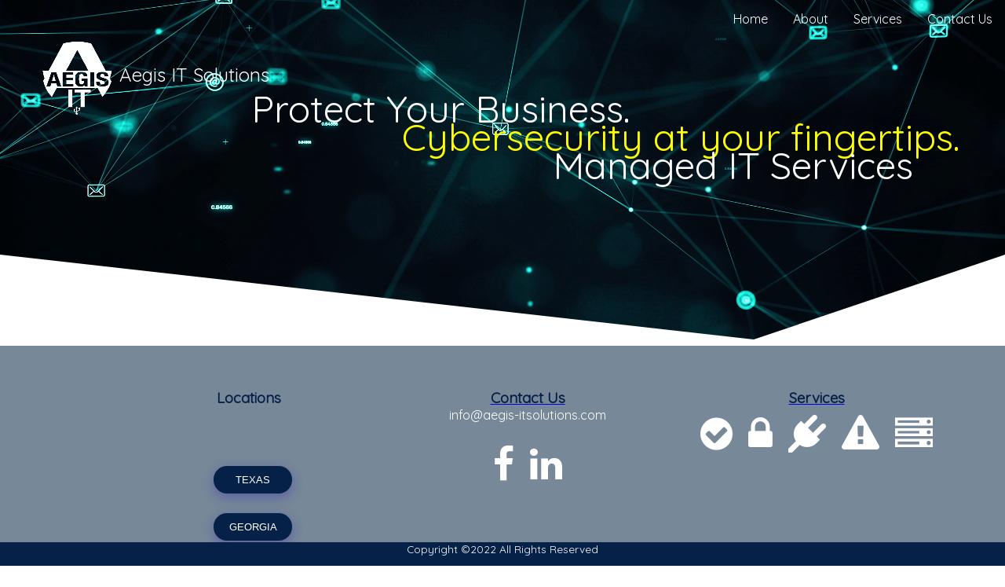

--- FILE ---
content_type: text/html
request_url: https://aegis-itsolutions.com/
body_size: 499
content:
<!DOCTYPE html><html lang="en"><head>
  <meta charset="utf-8">
  <title>Aegis IT</title>
  <base href="/">
  <meta name="viewport" content="width=device-width, initial-scale=1">
  <link rel="icon" type="image/x-icon" href="favicon.ico">
  <link rel="preconnect" href="https://fonts.googleapis.com">
  <link rel="preconnect" href="https://fonts.gstatic.com" crossorigin="">
  <style type="text/css">@font-face{font-family:'Quicksand';font-style:normal;font-weight:400;font-display:swap;src:url(https://fonts.gstatic.com/s/quicksand/v29/6xK-dSZaM9iE8KbpRA_LJ3z8mH9BOJvgkP8o58m-xDwxUD2GF9Zc.woff) format('woff');unicode-range:U+0102-0103, U+0110-0111, U+0128-0129, U+0168-0169, U+01A0-01A1, U+01AF-01B0, U+1EA0-1EF9, U+20AB;}@font-face{font-family:'Quicksand';font-style:normal;font-weight:400;font-display:swap;src:url(https://fonts.gstatic.com/s/quicksand/v29/6xK-dSZaM9iE8KbpRA_LJ3z8mH9BOJvgkP8o58i-xDwxUD2GF9Zc.woff) format('woff');unicode-range:U+0100-024F, U+0259, U+1E00-1EFF, U+2020, U+20A0-20AB, U+20AD-20CF, U+2113, U+2C60-2C7F, U+A720-A7FF;}@font-face{font-family:'Quicksand';font-style:normal;font-weight:400;font-display:swap;src:url(https://fonts.gstatic.com/s/quicksand/v29/6xK-dSZaM9iE8KbpRA_LJ3z8mH9BOJvgkP8o58a-xDwxUD2GFw.woff) format('woff');unicode-range:U+0000-00FF, U+0131, U+0152-0153, U+02BB-02BC, U+02C6, U+02DA, U+02DC, U+2000-206F, U+2074, U+20AC, U+2122, U+2191, U+2193, U+2212, U+2215, U+FEFF, U+FFFD;}</style>
  <link rel="stylesheet" href="https://cdnjs.cloudflare.com/ajax/libs/font-awesome/4.7.0/css/font-awesome.css">
<style>body{font-family:Quicksand,sans-serif;padding:0;margin:0}</style><link rel="stylesheet" href="styles.5669887663ecb03c.css" media="print" onload="this.media='all'"><noscript><link rel="stylesheet" href="styles.5669887663ecb03c.css"></noscript></head>
<body>
  <app-root></app-root>
<script src="runtime.5690efc4ed7926b0.js" type="module"></script><script src="polyfills.767ad66d596e0bb8.js" type="module"></script><script src="main.6ca8071a968aa46d.js" type="module"></script>

</body></html>

--- FILE ---
content_type: text/css
request_url: https://aegis-itsolutions.com/styles.5669887663ecb03c.css
body_size: 363
content:
body,p,header,aside,section,article,h1,h2,h3,nav,div,footer{font-family:Quicksand,sans-serif;padding:0;margin:0}section .img{color:#062147}.centered img{position:absolute;top:50px;left:48px;transform:translate -50%,-50%;color:#fff;text-align:left;font-size:3em;font-family:Quicksand,sans-serif}.centered .p1{position:absolute;top:15%;left:25%;transform:translate -50%,-50%;color:#fff;text-align:left;font-size:3em;font-family:Quicksand,sans-serif}.centered .p2{position:absolute;top:20%;left:40%;transform:translate -50%,-50%;color:#ff0;text-align:left;font-size:3em;font-family:Quicksand,sans-serif}.centered .p3{position:absolute;top:25%;left:55%;transform:translate -50%,-50%;color:#fff;text-align:left;font-size:3em;font-family:Quicksand,sans-serif}.centered .p4{position:absolute;top:80px;left:152px;transform:translate -50%,-50%;color:#fff;text-align:left;font-size:1.5em;font-family:Quicksand,sans-serif}#wrapper{max-width:100%;margin:0 auto;color:#fff}p,h1,h2,h3,h4,h5,h6{color:#062147}p{margin-bottom:1.2em}nav{margin:0 0 0 350px;position:relative;top:10.5%}.site-title{background-color:#fff;text-align:center;color:#062147;font-size:3em;margin-top:16px}ul{margin-left:auto;margin-right:auto;list-style-type:none;align-items:center;font-size:1.5em;font-weight:700}li{text-align:justify}.container{display:flex;flex-wrap:wrap;flex-direction:row;justify-content:center;max-width:1500px;margin-left:auto;margin-right:auto;z-index:0}@media screen and (max-width: 992px){#hero-video{display:none}#wrapper{color:#062147}.centered img{position:fixed;top:10%;left:3%;transform:translate -50%,-50%;color:#fff;text-align:left;font-size:3em;font-family:Quicksand,sans-serif}.centered p4{position:fixed;top:18%;left:25%;transform:translate -50%,-50%;color:#fff;text-align:left;font-size:1.5em;font-family:Quicksand,sans-serif}.centered p1{position:absolute;top:38%;left:25%;transform:translate -50%,-50%;color:#fff;text-align:left;font-size:2.5em;font-family:Quicksand,sans-serif}.centered p2{position:absolute;top:50%;left:40%;transform:translate -50%,-50%;color:#ff0;text-align:left;font-size:2.5em;font-family:Quicksand,sans-serif}.centered p3{position:absolute;top:75%;left:25%;transform:translate -50%,-50%;color:#fff;text-align:left;font-size:2.5em;font-family:Quicksand,sans-serif}footer{position:fixed;bottom:0;width:100%;height:3vh;background-color:#062147;color:#fff;text-align:center;font-size:85%;font-family:Quicksand,sans-serif;min-height:30px}footer p{color:#fff!important}header{text-align:center;height:100px}}.input-row{margin-bottom:20px}.input-row input-group{flex-basis:45%}input{width:100%;border:none;border-bottom:1px solid #ccc;outline:none;padding-bottom:5px}.validation-error{border-bottom:1px solid #dc3545}textarea{width:100%;border:1px solid #ccc;outline:none;padding:10px;box-sizing:border-box}.validation-error-textarea{border:1px solid #dc3545}label{margin-bottom:6px;margin-top:6px;display:block;color:#062147}button{background:#062147;color:#fff;width:100px;border:none;outline:none;height:35px;border-radius:30px;margin-top:20px;box-shadow:0 5px 15px #1c00b54d;cursor:pointer;display:block}button:disabled{background:#051a39;cursor:not-allowed}.error-text{color:#dc3545}


--- FILE ---
content_type: application/x-javascript
request_url: https://aegis-itsolutions.com/runtime.5690efc4ed7926b0.js
body_size: 189
content:
(()=>{"use strict";var e,_={},i={};function n(e){var a=i[e];if(void 0!==a)return a.exports;var r=i[e]={exports:{}};return _[e](r,r.exports,n),r.exports}n.m=_,e=[],n.O=(a,r,l,t)=>{if(!r){var u=1/0;for(f=0;f<e.length;f++){for(var[r,l,t]=e[f],o=!0,s=0;s<r.length;s++)(!1&t||u>=t)&&Object.keys(n.O).every(h=>n.O[h](r[s]))?r.splice(s--,1):(o=!1,t<u&&(u=t));if(o){e.splice(f--,1);var c=l();void 0!==c&&(a=c)}}return a}t=t||0;for(var f=e.length;f>0&&e[f-1][2]>t;f--)e[f]=e[f-1];e[f]=[r,l,t]},n.n=e=>{var a=e&&e.__esModule?()=>e.default:()=>e;return n.d(a,{a}),a},n.d=(e,a)=>{for(var r in a)n.o(a,r)&&!n.o(e,r)&&Object.defineProperty(e,r,{enumerable:!0,get:a[r]})},n.o=(e,a)=>Object.prototype.hasOwnProperty.call(e,a),(()=>{var e={666:0};n.O.j=l=>0===e[l];var a=(l,t)=>{var s,c,[f,u,o]=t,v=0;if(f.some(d=>0!==e[d])){for(s in u)n.o(u,s)&&(n.m[s]=u[s]);if(o)var b=o(n)}for(l&&l(t);v<f.length;v++)n.o(e,c=f[v])&&e[c]&&e[c][0](),e[f[v]]=0;return n.O(b)},r=self.webpackChunkaegis_website=self.webpackChunkaegis_website||[];r.forEach(a.bind(null,0)),r.push=a.bind(null,r.push.bind(r))})()})();

--- FILE ---
content_type: application/x-javascript
request_url: https://aegis-itsolutions.com/main.6ca8071a968aa46d.js
body_size: 82450
content:
"use strict";(self.webpackChunkaegis_website=self.webpackChunkaegis_website||[]).push([[179],{498:()=>{function le(e){return"function"==typeof e}function go(e){const n=e(r=>{Error.call(r),r.stack=(new Error).stack});return n.prototype=Object.create(Error.prototype),n.prototype.constructor=n,n}const Pi=go(e=>function(n){e(this),this.message=n?`${n.length} errors occurred during unsubscription:\n${n.map((r,o)=>`${o+1}) ${r.toString()}`).join("\n  ")}`:"",this.name="UnsubscriptionError",this.errors=n});function mo(e,t){if(e){const n=e.indexOf(t);0<=n&&e.splice(n,1)}}class mt{constructor(t){this.initialTeardown=t,this.closed=!1,this._parentage=null,this._teardowns=null}unsubscribe(){let t;if(!this.closed){this.closed=!0;const{_parentage:n}=this;if(n)if(this._parentage=null,Array.isArray(n))for(const i of n)i.remove(this);else n.remove(this);const{initialTeardown:r}=this;if(le(r))try{r()}catch(i){t=i instanceof Pi?i.errors:[i]}const{_teardowns:o}=this;if(o){this._teardowns=null;for(const i of o)try{Zd(i)}catch(s){t=null!=t?t:[],s instanceof Pi?t=[...t,...s.errors]:t.push(s)}}if(t)throw new Pi(t)}}add(t){var n;if(t&&t!==this)if(this.closed)Zd(t);else{if(t instanceof mt){if(t.closed||t._hasParent(this))return;t._addParent(this)}(this._teardowns=null!==(n=this._teardowns)&&void 0!==n?n:[]).push(t)}}_hasParent(t){const{_parentage:n}=this;return n===t||Array.isArray(n)&&n.includes(t)}_addParent(t){const{_parentage:n}=this;this._parentage=Array.isArray(n)?(n.push(t),n):n?[n,t]:t}_removeParent(t){const{_parentage:n}=this;n===t?this._parentage=null:Array.isArray(n)&&mo(n,t)}remove(t){const{_teardowns:n}=this;n&&mo(n,t),t instanceof mt&&t._removeParent(this)}}mt.EMPTY=(()=>{const e=new mt;return e.closed=!0,e})();const Wd=mt.EMPTY;function Qd(e){return e instanceof mt||e&&"closed"in e&&le(e.remove)&&le(e.add)&&le(e.unsubscribe)}function Zd(e){le(e)?e():e.unsubscribe()}const Bn={onUnhandledError:null,onStoppedNotification:null,Promise:void 0,useDeprecatedSynchronousErrorHandling:!1,useDeprecatedNextContext:!1},Ri={setTimeout(...e){const{delegate:t}=Ri;return((null==t?void 0:t.setTimeout)||setTimeout)(...e)},clearTimeout(e){const{delegate:t}=Ri;return((null==t?void 0:t.clearTimeout)||clearTimeout)(e)},delegate:void 0};function Kd(e){Ri.setTimeout(()=>{const{onUnhandledError:t}=Bn;if(!t)throw e;t(e)})}function Fi(){}const hD=ja("C",void 0,void 0);function ja(e,t,n){return{kind:e,value:t,error:n}}let Hn=null;function Ni(e){if(Bn.useDeprecatedSynchronousErrorHandling){const t=!Hn;if(t&&(Hn={errorThrown:!1,error:null}),e(),t){const{errorThrown:n,error:r}=Hn;if(Hn=null,n)throw r}}else e()}class Ba extends mt{constructor(t){super(),this.isStopped=!1,t?(this.destination=t,Qd(t)&&t.add(this)):this.destination=yD}static create(t,n,r){return new Ha(t,n,r)}next(t){this.isStopped?$a(ja("N",t,void 0),this):this._next(t)}error(t){this.isStopped?$a(ja("E",void 0,t),this):(this.isStopped=!0,this._error(t))}complete(){this.isStopped?$a(hD,this):(this.isStopped=!0,this._complete())}unsubscribe(){this.closed||(this.isStopped=!0,super.unsubscribe(),this.destination=null)}_next(t){this.destination.next(t)}_error(t){try{this.destination.error(t)}finally{this.unsubscribe()}}_complete(){try{this.destination.complete()}finally{this.unsubscribe()}}}class Ha extends Ba{constructor(t,n,r){let o;if(super(),le(t))o=t;else if(t){let i;({next:o,error:n,complete:r}=t),this&&Bn.useDeprecatedNextContext?(i=Object.create(t),i.unsubscribe=()=>this.unsubscribe()):i=t,o=null==o?void 0:o.bind(i),n=null==n?void 0:n.bind(i),r=null==r?void 0:r.bind(i)}this.destination={next:o?Ua(o):Fi,error:Ua(null!=n?n:Jd),complete:r?Ua(r):Fi}}}function Ua(e,t){return(...n)=>{try{e(...n)}catch(r){Bn.useDeprecatedSynchronousErrorHandling?function(e){Bn.useDeprecatedSynchronousErrorHandling&&Hn&&(Hn.errorThrown=!0,Hn.error=e)}(r):Kd(r)}}}function Jd(e){throw e}function $a(e,t){const{onStoppedNotification:n}=Bn;n&&Ri.setTimeout(()=>n(e,t))}const yD={closed:!0,next:Fi,error:Jd,complete:Fi},Ga="function"==typeof Symbol&&Symbol.observable||"@@observable";function Un(e){return e}let ce=(()=>{class e{constructor(n){n&&(this._subscribe=n)}lift(n){const r=new e;return r.source=this,r.operator=n,r}subscribe(n,r,o){const i=function(e){return e&&e instanceof Ba||function(e){return e&&le(e.next)&&le(e.error)&&le(e.complete)}(e)&&Qd(e)}(n)?n:new Ha(n,r,o);return Ni(()=>{const{operator:s,source:a}=this;i.add(s?s.call(i,a):a?this._subscribe(i):this._trySubscribe(i))}),i}_trySubscribe(n){try{return this._subscribe(n)}catch(r){n.error(r)}}forEach(n,r){return new(r=Xd(r))((o,i)=>{let s;s=this.subscribe(a=>{try{n(a)}catch(l){i(l),null==s||s.unsubscribe()}},i,o)})}_subscribe(n){var r;return null===(r=this.source)||void 0===r?void 0:r.subscribe(n)}[Ga](){return this}pipe(...n){return function(e){return 0===e.length?Un:1===e.length?e[0]:function(n){return e.reduce((r,o)=>o(r),n)}}(n)(this)}toPromise(n){return new(n=Xd(n))((r,o)=>{let i;this.subscribe(s=>i=s,s=>o(s),()=>r(i))})}}return e.create=t=>new e(t),e})();function Xd(e){var t;return null!==(t=null!=e?e:Bn.Promise)&&void 0!==t?t:Promise}const CD=go(e=>function(){e(this),this.name="ObjectUnsubscribedError",this.message="object unsubscribed"});let on=(()=>{class e extends ce{constructor(){super(),this.closed=!1,this.observers=[],this.isStopped=!1,this.hasError=!1,this.thrownError=null}lift(n){const r=new ef(this,this);return r.operator=n,r}_throwIfClosed(){if(this.closed)throw new CD}next(n){Ni(()=>{if(this._throwIfClosed(),!this.isStopped){const r=this.observers.slice();for(const o of r)o.next(n)}})}error(n){Ni(()=>{if(this._throwIfClosed(),!this.isStopped){this.hasError=this.isStopped=!0,this.thrownError=n;const{observers:r}=this;for(;r.length;)r.shift().error(n)}})}complete(){Ni(()=>{if(this._throwIfClosed(),!this.isStopped){this.isStopped=!0;const{observers:n}=this;for(;n.length;)n.shift().complete()}})}unsubscribe(){this.isStopped=this.closed=!0,this.observers=null}get observed(){var n;return(null===(n=this.observers)||void 0===n?void 0:n.length)>0}_trySubscribe(n){return this._throwIfClosed(),super._trySubscribe(n)}_subscribe(n){return this._throwIfClosed(),this._checkFinalizedStatuses(n),this._innerSubscribe(n)}_innerSubscribe(n){const{hasError:r,isStopped:o,observers:i}=this;return r||o?Wd:(i.push(n),new mt(()=>mo(i,n)))}_checkFinalizedStatuses(n){const{hasError:r,thrownError:o,isStopped:i}=this;r?n.error(o):i&&n.complete()}asObservable(){const n=new ce;return n.source=this,n}}return e.create=(t,n)=>new ef(t,n),e})();class ef extends on{constructor(t,n){super(),this.destination=t,this.source=n}next(t){var n,r;null===(r=null===(n=this.destination)||void 0===n?void 0:n.next)||void 0===r||r.call(n,t)}error(t){var n,r;null===(r=null===(n=this.destination)||void 0===n?void 0:n.error)||void 0===r||r.call(n,t)}complete(){var t,n;null===(n=null===(t=this.destination)||void 0===t?void 0:t.complete)||void 0===n||n.call(t)}_subscribe(t){var n,r;return null!==(r=null===(n=this.source)||void 0===n?void 0:n.subscribe(t))&&void 0!==r?r:Wd}}function tf(e){return le(null==e?void 0:e.lift)}function Ne(e){return t=>{if(tf(t))return t.lift(function(n){try{return e(n,this)}catch(r){this.error(r)}});throw new TypeError("Unable to lift unknown Observable type")}}class Oe extends Ba{constructor(t,n,r,o,i){super(t),this.onFinalize=i,this._next=n?function(s){try{n(s)}catch(a){t.error(a)}}:super._next,this._error=o?function(s){try{o(s)}catch(a){t.error(a)}finally{this.unsubscribe()}}:super._error,this._complete=r?function(){try{r()}catch(s){t.error(s)}finally{this.unsubscribe()}}:super._complete}unsubscribe(){var t;const{closed:n}=this;super.unsubscribe(),!n&&(null===(t=this.onFinalize)||void 0===t||t.call(this))}}function Y(e,t){return Ne((n,r)=>{let o=0;n.subscribe(new Oe(r,i=>{r.next(e.call(t,i,o++))}))})}function $n(e){return this instanceof $n?(this.v=e,this):new $n(e)}function bD(e,t,n){if(!Symbol.asyncIterator)throw new TypeError("Symbol.asyncIterator is not defined.");var o,r=n.apply(e,t||[]),i=[];return o={},s("next"),s("throw"),s("return"),o[Symbol.asyncIterator]=function(){return this},o;function s(f){r[f]&&(o[f]=function(h){return new Promise(function(p,v){i.push([f,h,p,v])>1||a(f,h)})})}function a(f,h){try{!function(f){f.value instanceof $n?Promise.resolve(f.value.v).then(u,c):d(i[0][2],f)}(r[f](h))}catch(p){d(i[0][3],p)}}function u(f){a("next",f)}function c(f){a("throw",f)}function d(f,h){f(h),i.shift(),i.length&&a(i[0][0],i[0][1])}}function ED(e){if(!Symbol.asyncIterator)throw new TypeError("Symbol.asyncIterator is not defined.");var n,t=e[Symbol.asyncIterator];return t?t.call(e):(e=function(e){var t="function"==typeof Symbol&&Symbol.iterator,n=t&&e[t],r=0;if(n)return n.call(e);if(e&&"number"==typeof e.length)return{next:function(){return e&&r>=e.length&&(e=void 0),{value:e&&e[r++],done:!e}}};throw new TypeError(t?"Object is not iterable.":"Symbol.iterator is not defined.")}(e),n={},r("next"),r("throw"),r("return"),n[Symbol.asyncIterator]=function(){return this},n);function r(i){n[i]=e[i]&&function(s){return new Promise(function(a,l){!function(i,s,a,l){Promise.resolve(l).then(function(u){i({value:u,done:a})},s)}(a,l,(s=e[i](s)).done,s.value)})}}}const sf=e=>e&&"number"==typeof e.length&&"function"!=typeof e;function af(e){return le(null==e?void 0:e.then)}function lf(e){return le(e[Ga])}function uf(e){return Symbol.asyncIterator&&le(null==e?void 0:e[Symbol.asyncIterator])}function cf(e){return new TypeError(`You provided ${null!==e&&"object"==typeof e?"an invalid object":`'${e}'`} where a stream was expected. You can provide an Observable, Promise, ReadableStream, Array, AsyncIterable, or Iterable.`)}const df="function"==typeof Symbol&&Symbol.iterator?Symbol.iterator:"@@iterator";function ff(e){return le(null==e?void 0:e[df])}function hf(e){return bD(this,arguments,function*(){const n=e.getReader();try{for(;;){const{value:r,done:o}=yield $n(n.read());if(o)return yield $n(void 0);yield yield $n(r)}}finally{n.releaseLock()}})}function pf(e){return le(null==e?void 0:e.getReader)}function Ut(e){if(e instanceof ce)return e;if(null!=e){if(lf(e))return function(e){return new ce(t=>{const n=e[Ga]();if(le(n.subscribe))return n.subscribe(t);throw new TypeError("Provided object does not correctly implement Symbol.observable")})}(e);if(sf(e))return function(e){return new ce(t=>{for(let n=0;n<e.length&&!t.closed;n++)t.next(e[n]);t.complete()})}(e);if(af(e))return function(e){return new ce(t=>{e.then(n=>{t.closed||(t.next(n),t.complete())},n=>t.error(n)).then(null,Kd)})}(e);if(uf(e))return gf(e);if(ff(e))return function(e){return new ce(t=>{for(const n of e)if(t.next(n),t.closed)return;t.complete()})}(e);if(pf(e))return function(e){return gf(hf(e))}(e)}throw cf(e)}function gf(e){return new ce(t=>{(function(e,t){var n,r,o,i;return function(e,t,n,r){return new(n||(n=Promise))(function(i,s){function a(c){try{u(r.next(c))}catch(d){s(d)}}function l(c){try{u(r.throw(c))}catch(d){s(d)}}function u(c){c.done?i(c.value):function(i){return i instanceof n?i:new n(function(s){s(i)})}(c.value).then(a,l)}u((r=r.apply(e,t||[])).next())})}(this,void 0,void 0,function*(){try{for(n=ED(e);!(r=yield n.next()).done;)if(t.next(r.value),t.closed)return}catch(s){o={error:s}}finally{try{r&&!r.done&&(i=n.return)&&(yield i.call(n))}finally{if(o)throw o.error}}t.complete()})})(e,t).catch(n=>t.error(n))})}function sn(e,t,n,r=0,o=!1){const i=t.schedule(function(){n(),o?e.add(this.schedule(null,r)):this.unsubscribe()},r);if(e.add(i),!o)return i}function Pe(e,t,n=1/0){return le(t)?Pe((r,o)=>Y((i,s)=>t(r,i,o,s))(Ut(e(r,o))),n):("number"==typeof t&&(n=t),Ne((r,o)=>function(e,t,n,r,o,i,s,a){const l=[];let u=0,c=0,d=!1;const f=()=>{d&&!l.length&&!u&&t.complete()},h=v=>u<r?p(v):l.push(v),p=v=>{u++;let C=!1;Ut(n(v,c++)).subscribe(new Oe(t,D=>{t.next(D)},()=>{C=!0},void 0,()=>{if(C)try{for(u--;l.length&&u<r;){const D=l.shift();p(D)}f()}catch(D){t.error(D)}}))};return e.subscribe(new Oe(t,h,()=>{d=!0,f()})),()=>{}}(r,o,e,n)))}function yo(e=1/0){return Pe(Un,e)}const an=new ce(e=>e.complete());function qa(e){return e[e.length-1]}function mf(e){return le(qa(e))?e.pop():void 0}function vo(e){return function(e){return e&&le(e.schedule)}(qa(e))?e.pop():void 0}function yf(e,t=0){return Ne((n,r)=>{n.subscribe(new Oe(r,o=>sn(r,e,()=>r.next(o),t),()=>sn(r,e,()=>r.complete(),t),o=>sn(r,e,()=>r.error(o),t)))})}function vf(e,t=0){return Ne((n,r)=>{r.add(e.schedule(()=>n.subscribe(r),t))})}function _f(e,t){if(!e)throw new Error("Iterable cannot be null");return new ce(n=>{sn(n,t,()=>{const r=e[Symbol.asyncIterator]();sn(n,t,()=>{r.next().then(o=>{o.done?n.complete():n.next(o.value)})},0,!0)})})}function Re(e,t){return t?function(e,t){if(null!=e){if(lf(e))return function(e,t){return Ut(e).pipe(vf(t),yf(t))}(e,t);if(sf(e))return function(e,t){return new ce(n=>{let r=0;return t.schedule(function(){r===e.length?n.complete():(n.next(e[r++]),n.closed||this.schedule())})})}(e,t);if(af(e))return function(e,t){return Ut(e).pipe(vf(t),yf(t))}(e,t);if(uf(e))return _f(e,t);if(ff(e))return function(e,t){return new ce(n=>{let r;return sn(n,t,()=>{r=e[df](),sn(n,t,()=>{let o,i;try{({value:o,done:i}=r.next())}catch(s){return void n.error(s)}i?n.complete():n.next(o)},0,!0)}),()=>le(null==r?void 0:r.return)&&r.return()})}(e,t);if(pf(e))return function(e,t){return _f(hf(e),t)}(e,t)}throw cf(e)}(e,t):Ut(e)}function ki(e){return e<=0?()=>an:Ne((t,n)=>{let r=0;t.subscribe(new Oe(n,o=>{++r<=e&&(n.next(o),e<=r&&n.complete())}))})}function Wa(e,t,...n){return!0===t?(e(),null):!1===t?null:t(...n).pipe(ki(1)).subscribe(()=>e())}function te(e){for(let t in e)if(e[t]===te)return t;throw Error("Could not find renamed property on target object.")}function Qa(e,t){for(const n in t)t.hasOwnProperty(n)&&!e.hasOwnProperty(n)&&(e[n]=t[n])}function K(e){if("string"==typeof e)return e;if(Array.isArray(e))return"["+e.map(K).join(", ")+"]";if(null==e)return""+e;if(e.overriddenName)return`${e.overriddenName}`;if(e.name)return`${e.name}`;const t=e.toString();if(null==t)return""+t;const n=t.indexOf("\n");return-1===n?t:t.substring(0,n)}function Za(e,t){return null==e||""===e?null===t?"":t:null==t||""===t?e:e+" "+t}const zD=te({__forward_ref__:te});function ne(e){return e.__forward_ref__=ne,e.toString=function(){return K(this())},e}function H(e){return Cf(e)?e():e}function Cf(e){return"function"==typeof e&&e.hasOwnProperty(zD)&&e.__forward_ref__===ne}class nt extends Error{constructor(t,n){super(function(e,t){return`${e?`NG0${e}: `:""}${t}`}(t,n)),this.code=t}}function N(e){return"string"==typeof e?e:null==e?"":String(e)}function $e(e){return"function"==typeof e?e.name||e.toString():"object"==typeof e&&null!=e&&"function"==typeof e.type?e.type.name||e.type.toString():N(e)}function Li(e,t){const n=t?` in ${t}`:"";throw new nt("201",`No provider for ${$e(e)} found${n}`)}function ot(e,t){null==e&&function(e,t,n,r){throw new Error(`ASSERTION ERROR: ${e}`+(null==r?"":` [Expected=> ${n} ${r} ${t} <=Actual]`))}(t,e,null,"!=")}function k(e){return{token:e.token,providedIn:e.providedIn||null,factory:e.factory,value:void 0}}function Ye(e){return{providers:e.providers||[],imports:e.imports||[]}}function Ja(e){return Df(e,Vi)||Df(e,bf)}function Df(e,t){return e.hasOwnProperty(t)?e[t]:null}function wf(e){return e&&(e.hasOwnProperty(Ya)||e.hasOwnProperty(YD))?e[Ya]:null}const Vi=te({\u0275prov:te}),Ya=te({\u0275inj:te}),bf=te({ngInjectableDef:te}),YD=te({ngInjectorDef:te});var L=(()=>((L=L||{})[L.Default=0]="Default",L[L.Host=1]="Host",L[L.Self=2]="Self",L[L.SkipSelf=4]="SkipSelf",L[L.Optional=8]="Optional",L))();let Xa;function wn(e){const t=Xa;return Xa=e,t}function Ef(e,t,n){const r=Ja(e);return r&&"root"==r.providedIn?void 0===r.value?r.value=r.factory():r.value:n&L.Optional?null:void 0!==t?t:void Li(K(e),"Injector")}function bn(e){return{toString:e}.toString()}var xt=(()=>((xt=xt||{})[xt.OnPush=0]="OnPush",xt[xt.Default=1]="Default",xt))(),$t=(()=>{return(e=$t||($t={}))[e.Emulated=0]="Emulated",e[e.None=2]="None",e[e.ShadowDom=3]="ShadowDom",$t;var e})();const ew="undefined"!=typeof globalThis&&globalThis,tw="undefined"!=typeof window&&window,nw="undefined"!=typeof self&&"undefined"!=typeof WorkerGlobalScope&&self instanceof WorkerGlobalScope&&self,X=ew||"undefined"!=typeof global&&global||tw||nw,dr={},re=[],ji=te({\u0275cmp:te}),el=te({\u0275dir:te}),tl=te({\u0275pipe:te}),Mf=te({\u0275mod:te}),un=te({\u0275fac:te}),_o=te({__NG_ELEMENT_ID__:te});let rw=0;function ke(e){return bn(()=>{const n={},r={type:e.type,providersResolver:null,decls:e.decls,vars:e.vars,factory:null,template:e.template||null,consts:e.consts||null,ngContentSelectors:e.ngContentSelectors,hostBindings:e.hostBindings||null,hostVars:e.hostVars||0,hostAttrs:e.hostAttrs||null,contentQueries:e.contentQueries||null,declaredInputs:n,inputs:null,outputs:null,exportAs:e.exportAs||null,onPush:e.changeDetection===xt.OnPush,directiveDefs:null,pipeDefs:null,selectors:e.selectors||re,viewQuery:e.viewQuery||null,features:e.features||null,data:e.data||{},encapsulation:e.encapsulation||$t.Emulated,id:"c",styles:e.styles||re,_:null,setInput:null,schemas:e.schemas||null,tView:null},o=e.directives,i=e.features,s=e.pipes;return r.id+=rw++,r.inputs=If(e.inputs,n),r.outputs=If(e.outputs),i&&i.forEach(a=>a(r)),r.directiveDefs=o?()=>("function"==typeof o?o():o).map(xf):null,r.pipeDefs=s?()=>("function"==typeof s?s():s).map(Sf):null,r})}function xf(e){return je(e)||function(e){return e[el]||null}(e)}function Sf(e){return function(e){return e[tl]||null}(e)}const Af={};function it(e){return bn(()=>{const t={type:e.type,bootstrap:e.bootstrap||re,declarations:e.declarations||re,imports:e.imports||re,exports:e.exports||re,transitiveCompileScopes:null,schemas:e.schemas||null,id:e.id||null};return null!=e.id&&(Af[e.id]=e.type),t})}function If(e,t){if(null==e)return dr;const n={};for(const r in e)if(e.hasOwnProperty(r)){let o=e[r],i=o;Array.isArray(o)&&(i=o[1],o=o[0]),n[o]=r,t&&(t[o]=i)}return n}const O=ke;function je(e){return e[ji]||null}function yt(e,t){const n=e[Mf]||null;if(!n&&!0===t)throw new Error(`Type ${K(e)} does not have '\u0275mod' property.`);return n}const U=11;function Gt(e){return Array.isArray(e)&&"object"==typeof e[1]}function At(e){return Array.isArray(e)&&!0===e[1]}function ol(e){return 0!=(8&e.flags)}function $i(e){return 2==(2&e.flags)}function Gi(e){return 1==(1&e.flags)}function It(e){return null!==e.template}function uw(e){return 0!=(512&e[2])}function Qn(e,t){return e.hasOwnProperty(un)?e[un]:null}class fw{constructor(t,n,r){this.previousValue=t,this.currentValue=n,this.firstChange=r}isFirstChange(){return this.firstChange}}function Ge(){return Of}function Of(e){return e.type.prototype.ngOnChanges&&(e.setInput=pw),hw}function hw(){const e=Rf(this),t=null==e?void 0:e.current;if(t){const n=e.previous;if(n===dr)e.previous=t;else for(let r in t)n[r]=t[r];e.current=null,this.ngOnChanges(t)}}function pw(e,t,n,r){const o=Rf(e)||function(e,t){return e[Pf]=t}(e,{previous:dr,current:null}),i=o.current||(o.current={}),s=o.previous,a=this.declaredInputs[n],l=s[a];i[a]=new fw(l&&l.currentValue,t,s===dr),e[r]=t}Ge.ngInherit=!0;const Pf="__ngSimpleChanges__";function Rf(e){return e[Pf]||null}let al;function ge(e){return!!e.listen}const kf={createRenderer:(e,t)=>void 0!==al?al:"undefined"!=typeof document?document:void 0};function Ce(e){for(;Array.isArray(e);)e=e[0];return e}function zi(e,t){return Ce(t[e])}function Ct(e,t){return Ce(t[e.index])}function ul(e,t){return e.data[t]}function at(e,t){const n=t[e];return Gt(n)?n:n[0]}function Lf(e){return 4==(4&e[2])}function cl(e){return 128==(128&e[2])}function Mn(e,t){return null==t?null:e[t]}function Vf(e){e[18]=0}function dl(e,t){e[5]+=t;let n=e,r=e[3];for(;null!==r&&(1===t&&1===n[5]||-1===t&&0===n[5]);)r[5]+=t,n=r,r=r[3]}const F={lFrame:qf(null),bindingsEnabled:!0,isInCheckNoChangesMode:!1};function jf(){return F.bindingsEnabled}function w(){return F.lFrame.lView}function J(){return F.lFrame.tView}function xe(){let e=Bf();for(;null!==e&&64===e.type;)e=e.parent;return e}function Bf(){return F.lFrame.currentTNode}function zt(e,t){const n=F.lFrame;n.currentTNode=e,n.isParent=t}function fl(){return F.lFrame.isParent}function hl(){F.lFrame.isParent=!1}function qi(){return F.isInCheckNoChangesMode}function Wi(e){F.isInCheckNoChangesMode=e}function ze(){const e=F.lFrame;let t=e.bindingRootIndex;return-1===t&&(t=e.bindingRootIndex=e.tView.bindingStartIndex),t}function yr(){return F.lFrame.bindingIndex++}function Tw(e,t){const n=F.lFrame;n.bindingIndex=n.bindingRootIndex=e,pl(t)}function pl(e){F.lFrame.currentDirectiveIndex=e}function $f(){return F.lFrame.currentQueryIndex}function ml(e){F.lFrame.currentQueryIndex=e}function Pw(e){const t=e[1];return 2===t.type?t.declTNode:1===t.type?e[6]:null}function Gf(e,t,n){if(n&L.SkipSelf){let o=t,i=e;for(;!(o=o.parent,null!==o||n&L.Host||(o=Pw(i),null===o||(i=i[15],10&o.type))););if(null===o)return!1;t=o,e=i}const r=F.lFrame=zf();return r.currentTNode=t,r.lView=e,!0}function Qi(e){const t=zf(),n=e[1];F.lFrame=t,t.currentTNode=n.firstChild,t.lView=e,t.tView=n,t.contextLView=e,t.bindingIndex=n.bindingStartIndex,t.inI18n=!1}function zf(){const e=F.lFrame,t=null===e?null:e.child;return null===t?qf(e):t}function qf(e){const t={currentTNode:null,isParent:!0,lView:null,tView:null,selectedIndex:-1,contextLView:null,elementDepthCount:0,currentNamespace:null,currentDirectiveIndex:-1,bindingRootIndex:-1,bindingIndex:-1,currentQueryIndex:0,parent:e,child:null,inI18n:!1};return null!==e&&(e.child=t),t}function Wf(){const e=F.lFrame;return F.lFrame=e.parent,e.currentTNode=null,e.lView=null,e}const Qf=Wf;function Zi(){const e=Wf();e.isParent=!0,e.tView=null,e.selectedIndex=-1,e.contextLView=null,e.elementDepthCount=0,e.currentDirectiveIndex=-1,e.currentNamespace=null,e.bindingRootIndex=-1,e.bindingIndex=-1,e.currentQueryIndex=0}function qe(){return F.lFrame.selectedIndex}function xn(e){F.lFrame.selectedIndex=e}function me(){const e=F.lFrame;return ul(e.tView,e.selectedIndex)}function Ki(e,t){for(let n=t.directiveStart,r=t.directiveEnd;n<r;n++){const i=e.data[n].type.prototype,{ngAfterContentInit:s,ngAfterContentChecked:a,ngAfterViewInit:l,ngAfterViewChecked:u,ngOnDestroy:c}=i;s&&(e.contentHooks||(e.contentHooks=[])).push(-n,s),a&&((e.contentHooks||(e.contentHooks=[])).push(n,a),(e.contentCheckHooks||(e.contentCheckHooks=[])).push(n,a)),l&&(e.viewHooks||(e.viewHooks=[])).push(-n,l),u&&((e.viewHooks||(e.viewHooks=[])).push(n,u),(e.viewCheckHooks||(e.viewCheckHooks=[])).push(n,u)),null!=c&&(e.destroyHooks||(e.destroyHooks=[])).push(n,c)}}function Ji(e,t,n){Zf(e,t,3,n)}function Yi(e,t,n,r){(3&e[2])===n&&Zf(e,t,n,r)}function yl(e,t){let n=e[2];(3&n)===t&&(n&=2047,n+=1,e[2]=n)}function Zf(e,t,n,r){const i=null!=r?r:-1,s=t.length-1;let a=0;for(let l=void 0!==r?65535&e[18]:0;l<s;l++)if("number"==typeof t[l+1]){if(a=t[l],null!=r&&a>=r)break}else t[l]<0&&(e[18]+=65536),(a<i||-1==i)&&(Hw(e,n,t,l),e[18]=(4294901760&e[18])+l+2),l++}function Hw(e,t,n,r){const o=n[r]<0,i=n[r+1],a=e[o?-n[r]:n[r]];if(o){if(e[2]>>11<e[18]>>16&&(3&e[2])===t){e[2]+=2048;try{i.call(a)}finally{}}}else try{i.call(a)}finally{}}class Eo{constructor(t,n,r){this.factory=t,this.resolving=!1,this.canSeeViewProviders=n,this.injectImpl=r}}function Xi(e,t,n){const r=ge(e);let o=0;for(;o<n.length;){const i=n[o];if("number"==typeof i){if(0!==i)break;o++;const s=n[o++],a=n[o++],l=n[o++];r?e.setAttribute(t,a,l,s):t.setAttributeNS(s,a,l)}else{const s=i,a=n[++o];_l(s)?r&&e.setProperty(t,s,a):r?e.setAttribute(t,s,a):t.setAttribute(s,a),o++}}return o}function Kf(e){return 3===e||4===e||6===e}function _l(e){return 64===e.charCodeAt(0)}function es(e,t){if(null!==t&&0!==t.length)if(null===e||0===e.length)e=t.slice();else{let n=-1;for(let r=0;r<t.length;r++){const o=t[r];"number"==typeof o?n=o:0===n||Jf(e,n,o,null,-1===n||2===n?t[++r]:null)}}return e}function Jf(e,t,n,r,o){let i=0,s=e.length;if(-1===t)s=-1;else for(;i<e.length;){const a=e[i++];if("number"==typeof a){if(a===t){s=-1;break}if(a>t){s=i-1;break}}}for(;i<e.length;){const a=e[i];if("number"==typeof a)break;if(a===n){if(null===r)return void(null!==o&&(e[i+1]=o));if(r===e[i+1])return void(e[i+2]=o)}i++,null!==r&&i++,null!==o&&i++}-1!==s&&(e.splice(s,0,t),i=s+1),e.splice(i++,0,n),null!==r&&e.splice(i++,0,r),null!==o&&e.splice(i++,0,o)}function Yf(e){return-1!==e}function vr(e){return 32767&e}function _r(e,t){let n=function(e){return e>>16}(e),r=t;for(;n>0;)r=r[15],n--;return r}let Cl=!0;function ts(e){const t=Cl;return Cl=e,t}let Ww=0;function xo(e,t){const n=wl(e,t);if(-1!==n)return n;const r=t[1];r.firstCreatePass&&(e.injectorIndex=t.length,Dl(r.data,e),Dl(t,null),Dl(r.blueprint,null));const o=ns(e,t),i=e.injectorIndex;if(Yf(o)){const s=vr(o),a=_r(o,t),l=a[1].data;for(let u=0;u<8;u++)t[i+u]=a[s+u]|l[s+u]}return t[i+8]=o,i}function Dl(e,t){e.push(0,0,0,0,0,0,0,0,t)}function wl(e,t){return-1===e.injectorIndex||e.parent&&e.parent.injectorIndex===e.injectorIndex||null===t[e.injectorIndex+8]?-1:e.injectorIndex}function ns(e,t){if(e.parent&&-1!==e.parent.injectorIndex)return e.parent.injectorIndex;let n=0,r=null,o=t;for(;null!==o;){const i=o[1],s=i.type;if(r=2===s?i.declTNode:1===s?o[6]:null,null===r)return-1;if(n++,o=o[15],-1!==r.injectorIndex)return r.injectorIndex|n<<16}return-1}function rs(e,t,n){!function(e,t,n){let r;"string"==typeof n?r=n.charCodeAt(0)||0:n.hasOwnProperty(_o)&&(r=n[_o]),null==r&&(r=n[_o]=Ww++);const o=255&r;t.data[e+(o>>5)]|=1<<o}(e,t,n)}function th(e,t,n){if(n&L.Optional)return e;Li(t,"NodeInjector")}function nh(e,t,n,r){if(n&L.Optional&&void 0===r&&(r=null),0==(n&(L.Self|L.Host))){const o=e[9],i=wn(void 0);try{return o?o.get(t,r,n&L.Optional):Ef(t,r,n&L.Optional)}finally{wn(i)}}return th(r,t,n)}function rh(e,t,n,r=L.Default,o){if(null!==e){const i=function(e){if("string"==typeof e)return e.charCodeAt(0)||0;const t=e.hasOwnProperty(_o)?e[_o]:void 0;return"number"==typeof t?t>=0?255&t:Kw:t}(n);if("function"==typeof i){if(!Gf(t,e,r))return r&L.Host?th(o,n,r):nh(t,n,r,o);try{const s=i(r);if(null!=s||r&L.Optional)return s;Li(n)}finally{Qf()}}else if("number"==typeof i){let s=null,a=wl(e,t),l=-1,u=r&L.Host?t[16][6]:null;for((-1===a||r&L.SkipSelf)&&(l=-1===a?ns(e,t):t[a+8],-1!==l&&sh(r,!1)?(s=t[1],a=vr(l),t=_r(l,t)):a=-1);-1!==a;){const c=t[1];if(ih(i,a,c.data)){const d=Jw(a,t,n,s,r,u);if(d!==oh)return d}l=t[a+8],-1!==l&&sh(r,t[1].data[a+8]===u)&&ih(i,a,t)?(s=c,a=vr(l),t=_r(l,t)):a=-1}}}return nh(t,n,r,o)}const oh={};function Kw(){return new Cr(xe(),w())}function Jw(e,t,n,r,o,i){const s=t[1],a=s.data[e+8],c=os(a,s,n,null==r?$i(a)&&Cl:r!=s&&0!=(3&a.type),o&L.Host&&i===a);return null!==c?So(t,s,c,a):oh}function os(e,t,n,r,o){const i=e.providerIndexes,s=t.data,a=1048575&i,l=e.directiveStart,c=i>>20,f=o?a+c:e.directiveEnd;for(let h=r?a:a+c;h<f;h++){const p=s[h];if(h<l&&n===p||h>=l&&p.type===n)return h}if(o){const h=s[l];if(h&&It(h)&&h.type===n)return l}return null}function So(e,t,n,r){let o=e[n];const i=t.data;if(function(e){return e instanceof Eo}(o)){const s=o;s.resolving&&function(e,t){throw new nt("200",`Circular dependency in DI detected for ${e}`)}($e(i[n]));const a=ts(s.canSeeViewProviders);s.resolving=!0;const l=s.injectImpl?wn(s.injectImpl):null;Gf(e,r,L.Default);try{o=e[n]=s.factory(void 0,i,e,r),t.firstCreatePass&&n>=r.directiveStart&&function(e,t,n){const{ngOnChanges:r,ngOnInit:o,ngDoCheck:i}=t.type.prototype;if(r){const s=Of(t);(n.preOrderHooks||(n.preOrderHooks=[])).push(e,s),(n.preOrderCheckHooks||(n.preOrderCheckHooks=[])).push(e,s)}o&&(n.preOrderHooks||(n.preOrderHooks=[])).push(0-e,o),i&&((n.preOrderHooks||(n.preOrderHooks=[])).push(e,i),(n.preOrderCheckHooks||(n.preOrderCheckHooks=[])).push(e,i))}(n,i[n],t)}finally{null!==l&&wn(l),ts(a),s.resolving=!1,Qf()}}return o}function ih(e,t,n){return!!(n[t+(e>>5)]&1<<e)}function sh(e,t){return!(e&L.Self||e&L.Host&&t)}class Cr{constructor(t,n){this._tNode=t,this._lView=n}get(t,n,r){return rh(this._tNode,this._lView,t,r,n)}}function bl(e){return Cf(e)?()=>{const t=bl(H(e));return t&&t()}:Qn(e)}const wr="__parameters__";function Er(e,t,n){return bn(()=>{const r=function(e){return function(...n){if(e){const r=e(...n);for(const o in r)this[o]=r[o]}}}(t);function o(...i){if(this instanceof o)return r.apply(this,i),this;const s=new o(...i);return a.annotation=s,a;function a(l,u,c){const d=l.hasOwnProperty(wr)?l[wr]:Object.defineProperty(l,wr,{value:[]})[wr];for(;d.length<=c;)d.push(null);return(d[c]=d[c]||[]).push(s),l}}return n&&(o.prototype=Object.create(n.prototype)),o.prototype.ngMetadataName=e,o.annotationCls=o,o})}class ${constructor(t,n){this._desc=t,this.ngMetadataName="InjectionToken",this.\u0275prov=void 0,"number"==typeof n?this.__NG_ELEMENT_ID__=n:void 0!==n&&(this.\u0275prov=k({token:this,providedIn:n.providedIn||"root",factory:n.factory}))}toString(){return`InjectionToken ${this._desc}`}}const eb=new $("AnalyzeForEntryComponents");function Dt(e,t){void 0===t&&(t=e);for(let n=0;n<e.length;n++){let r=e[n];Array.isArray(r)?(t===e&&(t=e.slice(0,n)),Dt(r,t)):t!==e&&t.push(r)}return t}function qt(e,t){e.forEach(n=>Array.isArray(n)?qt(n,t):t(n))}function lh(e,t,n){t>=e.length?e.push(n):e.splice(t,0,n)}function is(e,t){return t>=e.length-1?e.pop():e.splice(t,1)[0]}function ut(e,t,n){let r=Mr(e,t);return r>=0?e[1|r]=n:(r=~r,function(e,t,n,r){let o=e.length;if(o==t)e.push(n,r);else if(1===o)e.push(r,e[0]),e[0]=n;else{for(o--,e.push(e[o-1],e[o]);o>t;)e[o]=e[o-2],o--;e[t]=n,e[t+1]=r}}(e,r,t,n)),r}function xl(e,t){const n=Mr(e,t);if(n>=0)return e[1|n]}function Mr(e,t){return function(e,t,n){let r=0,o=e.length>>n;for(;o!==r;){const i=r+(o-r>>1),s=e[i<<n];if(t===s)return i<<n;s>t?o=i:r=i+1}return~(o<<n)}(e,t,1)}const Po={},Al="__NG_DI_FLAG__",as="ngTempTokenPath",cb=/\n/gm,hh="__source",fb=te({provide:String,useValue:te});let Ro;function ph(e){const t=Ro;return Ro=e,t}function hb(e,t=L.Default){if(void 0===Ro)throw new Error("inject() must be called from an injection context");return null===Ro?Ef(e,void 0,t):Ro.get(e,t&L.Optional?null:void 0,t)}function S(e,t=L.Default){return(Xa||hb)(H(e),t)}function Il(e){const t=[];for(let n=0;n<e.length;n++){const r=H(e[n]);if(Array.isArray(r)){if(0===r.length)throw new Error("Arguments array must have arguments.");let o,i=L.Default;for(let s=0;s<r.length;s++){const a=r[s],l=pb(a);"number"==typeof l?-1===l?o=a.token:i|=l:o=a}t.push(S(o,i))}else t.push(S(r))}return t}function Fo(e,t){return e[Al]=t,e.prototype[Al]=t,e}function pb(e){return e[Al]}const No=Fo(Er("Inject",e=>({token:e})),-1),Wt=Fo(Er("Optional"),8),xr=Fo(Er("SkipSelf"),4);class bh{constructor(t){this.changingThisBreaksApplicationSecurity=t}toString(){return`SafeValue must use [property]=binding: ${this.changingThisBreaksApplicationSecurity} (see https://g.co/ng/security#xss)`}}function An(e){return e instanceof bh?e.changingThisBreaksApplicationSecurity:e}const kb=/^(?:(?:https?|mailto|ftp|tel|file|sms):|[^&:/?#]*(?:[/?#]|$))/gi,Lb=/^data:(?:image\/(?:bmp|gif|jpeg|jpg|png|tiff|webp)|video\/(?:mpeg|mp4|ogg|webm)|audio\/(?:mp3|oga|ogg|opus));base64,[a-z0-9+\/]+=*$/i;var De=(()=>((De=De||{})[De.NONE=0]="NONE",De[De.HTML=1]="HTML",De[De.STYLE=2]="STYLE",De[De.SCRIPT=3]="SCRIPT",De[De.URL=4]="URL",De[De.RESOURCE_URL=5]="RESOURCE_URL",De))();function Ll(e){const t=function(){const e=w();return e&&e[12]}();return t?t.sanitize(De.URL,e)||"":function(e,t){const n=function(e){return e instanceof bh&&e.getTypeName()||null}(e);if(null!=n&&n!==t){if("ResourceURL"===n&&"URL"===t)return!0;throw new Error(`Required a safe ${t}, got a ${n} (see https://g.co/ng/security#xss)`)}return n===t}(e,"URL")?An(e):function(e){return(e=String(e)).match(kb)||e.match(Lb)?e:"unsafe:"+e}(N(e))}const Rh="__ngContext__";function He(e,t){e[Rh]=t}function jl(e){const t=function(e){return e[Rh]||null}(e);return t?Array.isArray(t)?t:t.lView:null}function Hl(e){return e.ngOriginalError}function aE(e,...t){e.error(...t)}class Ir{constructor(){this._console=console}handleError(t){const n=this._findOriginalError(t),r=(e=t)&&e.ngErrorLogger||aE;var e;r(this._console,"ERROR",t),n&&r(this._console,"ORIGINAL ERROR",n)}_findOriginalError(t){let n=t&&Hl(t);for(;n&&Hl(n);)n=Hl(n);return n||null}}const Vh=(()=>("undefined"!=typeof requestAnimationFrame&&requestAnimationFrame||setTimeout).bind(X))();function Zt(e){return e instanceof Function?e():e}var ct=(()=>((ct=ct||{})[ct.Important=1]="Important",ct[ct.DashCase=2]="DashCase",ct))();function $l(e,t){return undefined(e,t)}function Ho(e){const t=e[3];return At(t)?t[3]:t}function Gl(e){return $h(e[13])}function zl(e){return $h(e[4])}function $h(e){for(;null!==e&&!At(e);)e=e[4];return e}function Or(e,t,n,r,o){if(null!=r){let i,s=!1;At(r)?i=r:Gt(r)&&(s=!0,r=r[0]);const a=Ce(r);0===e&&null!==n?null==o?Zh(t,n,a):Zn(t,n,a,o||null,!0):1===e&&null!==n?Zn(t,n,a,o||null,!0):2===e?function(e,t,n){const r=hs(e,t);r&&function(e,t,n,r){ge(e)?e.removeChild(t,n,r):t.removeChild(n)}(e,r,t,n)}(t,a,s):3===e&&t.destroyNode(a),null!=i&&function(e,t,n,r,o){const i=n[7];i!==Ce(n)&&Or(t,e,r,i,o);for(let a=10;a<n.length;a++){const l=n[a];Uo(l[1],l,e,t,r,i)}}(t,e,i,n,o)}}function Wl(e,t,n){return ge(e)?e.createElement(t,n):null===n?e.createElement(t):e.createElementNS(n,t)}function zh(e,t){const n=e[9],r=n.indexOf(t),o=t[3];1024&t[2]&&(t[2]&=-1025,dl(o,-1)),n.splice(r,1)}function Ql(e,t){if(e.length<=10)return;const n=10+t,r=e[n];if(r){const o=r[17];null!==o&&o!==e&&zh(o,r),t>0&&(e[n-1][4]=r[4]);const i=is(e,10+t);!function(e,t){Uo(e,t,t[U],2,null,null),t[0]=null,t[6]=null}(r[1],r);const s=i[19];null!==s&&s.detachView(i[1]),r[3]=null,r[4]=null,r[2]&=-129}return r}function qh(e,t){if(!(256&t[2])){const n=t[U];ge(n)&&n.destroyNode&&Uo(e,t,n,3,null,null),function(e){let t=e[13];if(!t)return Zl(e[1],e);for(;t;){let n=null;if(Gt(t))n=t[13];else{const r=t[10];r&&(n=r)}if(!n){for(;t&&!t[4]&&t!==e;)Gt(t)&&Zl(t[1],t),t=t[3];null===t&&(t=e),Gt(t)&&Zl(t[1],t),n=t&&t[4]}t=n}}(t)}}function Zl(e,t){if(!(256&t[2])){t[2]&=-129,t[2]|=256,function(e,t){let n;if(null!=e&&null!=(n=e.destroyHooks))for(let r=0;r<n.length;r+=2){const o=t[n[r]];if(!(o instanceof Eo)){const i=n[r+1];if(Array.isArray(i))for(let s=0;s<i.length;s+=2){const a=o[i[s]],l=i[s+1];try{l.call(a)}finally{}}else try{i.call(o)}finally{}}}}(e,t),function(e,t){const n=e.cleanup,r=t[7];let o=-1;if(null!==n)for(let i=0;i<n.length-1;i+=2)if("string"==typeof n[i]){const s=n[i+1],a="function"==typeof s?s(t):Ce(t[s]),l=r[o=n[i+2]],u=n[i+3];"boolean"==typeof u?a.removeEventListener(n[i],l,u):u>=0?r[o=u]():r[o=-u].unsubscribe(),i+=2}else{const s=r[o=n[i+1]];n[i].call(s)}if(null!==r){for(let i=o+1;i<r.length;i++)r[i]();t[7]=null}}(e,t),1===t[1].type&&ge(t[U])&&t[U].destroy();const n=t[17];if(null!==n&&At(t[3])){n!==t[3]&&zh(n,t);const r=t[19];null!==r&&r.detachView(e)}}}function Wh(e,t,n){return function(e,t,n){let r=t;for(;null!==r&&40&r.type;)r=(t=r).parent;if(null===r)return n[0];if(2&r.flags){const o=e.data[r.directiveStart].encapsulation;if(o===$t.None||o===$t.Emulated)return null}return Ct(r,n)}(e,t.parent,n)}function Zn(e,t,n,r,o){ge(e)?e.insertBefore(t,n,r,o):t.insertBefore(n,r,o)}function Zh(e,t,n){ge(e)?e.appendChild(t,n):t.appendChild(n)}function Kh(e,t,n,r,o){null!==r?Zn(e,t,n,r,o):Zh(e,t,n)}function hs(e,t){return ge(e)?e.parentNode(t):t.parentNode}let Xh=function(e,t,n){return 40&e.type?Ct(e,n):null};function ps(e,t,n,r){const o=Wh(e,r,t),i=t[U],a=function(e,t,n){return Xh(e,t,n)}(r.parent||t[6],r,t);if(null!=o)if(Array.isArray(n))for(let l=0;l<n.length;l++)Kh(i,o,n[l],a,!1);else Kh(i,o,n,a,!1)}function gs(e,t){if(null!==t){const n=t.type;if(3&n)return Ct(t,e);if(4&n)return Jl(-1,e[t.index]);if(8&n){const r=t.child;if(null!==r)return gs(e,r);{const o=e[t.index];return At(o)?Jl(-1,o):Ce(o)}}if(32&n)return $l(t,e)()||Ce(e[t.index]);{const r=tp(e,t);return null!==r?Array.isArray(r)?r[0]:gs(Ho(e[16]),r):gs(e,t.next)}}return null}function tp(e,t){return null!==t?e[16][6].projection[t.projection]:null}function Jl(e,t){const n=10+e+1;if(n<t.length){const r=t[n],o=r[1].firstChild;if(null!==o)return gs(r,o)}return t[7]}function Yl(e,t,n,r,o,i,s){for(;null!=n;){const a=r[n.index],l=n.type;if(s&&0===t&&(a&&He(Ce(a),r),n.flags|=4),64!=(64&n.flags))if(8&l)Yl(e,t,n.child,r,o,i,!1),Or(t,e,o,a,i);else if(32&l){const u=$l(n,r);let c;for(;c=u();)Or(t,e,o,c,i);Or(t,e,o,a,i)}else 16&l?rp(e,t,r,n,o,i):Or(t,e,o,a,i);n=s?n.projectionNext:n.next}}function Uo(e,t,n,r,o,i){Yl(n,r,e.firstChild,t,o,i,!1)}function rp(e,t,n,r,o,i){const s=n[16],l=s[6].projection[r.projection];if(Array.isArray(l))for(let u=0;u<l.length;u++)Or(t,e,o,l[u],i);else Yl(e,t,l,s[3],o,i,!0)}function op(e,t,n){ge(e)?e.setAttribute(t,"style",n):t.style.cssText=n}function Xl(e,t,n){ge(e)?""===n?e.removeAttribute(t,"class"):e.setAttribute(t,"class",n):t.className=n}function ip(e,t,n){let r=e.length;for(;;){const o=e.indexOf(t,n);if(-1===o)return o;if(0===o||e.charCodeAt(o-1)<=32){const i=t.length;if(o+i===r||e.charCodeAt(o+i)<=32)return o}n=o+1}}const sp="ng-template";function NE(e,t,n){let r=0;for(;r<e.length;){let o=e[r++];if(n&&"class"===o){if(o=e[r],-1!==ip(o.toLowerCase(),t,0))return!0}else if(1===o){for(;r<e.length&&"string"==typeof(o=e[r++]);)if(o.toLowerCase()===t)return!0;return!1}}return!1}function ap(e){return 4===e.type&&e.value!==sp}function kE(e,t,n){return t===(4!==e.type||n?e.value:sp)}function LE(e,t,n){let r=4;const o=e.attrs||[],i=function(e){for(let t=0;t<e.length;t++)if(Kf(e[t]))return t;return e.length}(o);let s=!1;for(let a=0;a<t.length;a++){const l=t[a];if("number"!=typeof l){if(!s)if(4&r){if(r=2|1&r,""!==l&&!kE(e,l,n)||""===l&&1===t.length){if(Tt(r))return!1;s=!0}}else{const u=8&r?l:t[++a];if(8&r&&null!==e.attrs){if(!NE(e.attrs,u,n)){if(Tt(r))return!1;s=!0}continue}const d=VE(8&r?"class":l,o,ap(e),n);if(-1===d){if(Tt(r))return!1;s=!0;continue}if(""!==u){let f;f=d>i?"":o[d+1].toLowerCase();const h=8&r?f:null;if(h&&-1!==ip(h,u,0)||2&r&&u!==f){if(Tt(r))return!1;s=!0}}}}else{if(!s&&!Tt(r)&&!Tt(l))return!1;if(s&&Tt(l))continue;s=!1,r=l|1&r}}return Tt(r)||s}function Tt(e){return 0==(1&e)}function VE(e,t,n,r){if(null===t)return-1;let o=0;if(r||!n){let i=!1;for(;o<t.length;){const s=t[o];if(s===e)return o;if(3===s||6===s)i=!0;else{if(1===s||2===s){let a=t[++o];for(;"string"==typeof a;)a=t[++o];continue}if(4===s)break;if(0===s){o+=4;continue}}o+=i?1:2}return-1}return function(e,t){let n=e.indexOf(4);if(n>-1)for(n++;n<e.length;){const r=e[n];if("number"==typeof r)return-1;if(r===t)return n;n++}return-1}(t,e)}function lp(e,t,n=!1){for(let r=0;r<t.length;r++)if(LE(e,t[r],n))return!0;return!1}function up(e,t){return e?":not("+t.trim()+")":t}function $E(e){let t=e[0],n=1,r=2,o="",i=!1;for(;n<e.length;){let s=e[n];if("string"==typeof s)if(2&r){const a=e[++n];o+="["+s+(a.length>0?'="'+a+'"':"")+"]"}else 8&r?o+="."+s:4&r&&(o+=" "+s);else""!==o&&!Tt(s)&&(t+=up(i,o),o=""),r=s,i=i||!Tt(r);n++}return""!==o&&(t+=up(i,o)),t}const V={};function I(e){cp(J(),w(),qe()+e,qi())}function cp(e,t,n,r){if(!r)if(3==(3&t[2])){const i=e.preOrderCheckHooks;null!==i&&Ji(t,i,n)}else{const i=e.preOrderHooks;null!==i&&Yi(t,i,0,n)}xn(n)}function ms(e,t){return e<<17|t<<2}function Ot(e){return e>>17&32767}function eu(e){return 2|e}function fn(e){return(131068&e)>>2}function tu(e,t){return-131069&e|t<<2}function nu(e){return 1|e}function Dp(e,t){const n=e.contentQueries;if(null!==n)for(let r=0;r<n.length;r+=2){const o=n[r],i=n[r+1];if(-1!==i){const s=e.data[i];ml(o),s.contentQueries(2,t[i],i)}}}function $o(e,t,n,r,o,i,s,a,l,u){const c=t.blueprint.slice();return c[0]=o,c[2]=140|r,Vf(c),c[3]=c[15]=e,c[8]=n,c[10]=s||e&&e[10],c[U]=a||e&&e[U],c[12]=l||e&&e[12]||null,c[9]=u||e&&e[9]||null,c[6]=i,c[16]=2==t.type?e[16]:c,c}function Pr(e,t,n,r,o){let i=e.data[t];if(null===i)i=function(e,t,n,r,o){const i=Bf(),s=fl(),l=e.data[t]=function(e,t,n,r,o,i){return{type:n,index:r,insertBeforeIndex:null,injectorIndex:t?t.injectorIndex:-1,directiveStart:-1,directiveEnd:-1,directiveStylingLast:-1,propertyBindings:null,flags:0,providerIndexes:0,value:o,attrs:i,mergedAttrs:null,localNames:null,initialInputs:void 0,inputs:null,outputs:null,tViews:null,next:null,projectionNext:null,child:null,parent:t,projection:null,styles:null,stylesWithoutHost:null,residualStyles:void 0,classes:null,classesWithoutHost:null,residualClasses:void 0,classBindings:0,styleBindings:0}}(0,s?i:i&&i.parent,n,t,r,o);return null===e.firstChild&&(e.firstChild=l),null!==i&&(s?null==i.child&&null!==l.parent&&(i.child=l):null===i.next&&(i.next=l)),l}(e,t,n,r,o),F.lFrame.inI18n&&(i.flags|=64);else if(64&i.type){i.type=n,i.value=r,i.attrs=o;const s=function(){const e=F.lFrame,t=e.currentTNode;return e.isParent?t:t.parent}();i.injectorIndex=null===s?-1:s.injectorIndex}return zt(i,!0),i}function Rr(e,t,n,r){if(0===n)return-1;const o=t.length;for(let i=0;i<n;i++)t.push(r),e.blueprint.push(r),e.data.push(null);return o}function Go(e,t,n){Qi(t);try{const r=e.viewQuery;null!==r&&Cu(1,r,n);const o=e.template;null!==o&&wp(e,t,o,1,n),e.firstCreatePass&&(e.firstCreatePass=!1),e.staticContentQueries&&Dp(e,t),e.staticViewQueries&&Cu(2,e.viewQuery,n);const i=e.components;null!==i&&function(e,t){for(let n=0;n<t.length;n++)x0(e,t[n])}(t,i)}catch(r){throw e.firstCreatePass&&(e.incompleteFirstPass=!0,e.firstCreatePass=!1),r}finally{t[2]&=-5,Zi()}}function Fr(e,t,n,r){const o=t[2];if(256==(256&o))return;Qi(t);const i=qi();try{Vf(t),function(e){F.lFrame.bindingIndex=e}(e.bindingStartIndex),null!==n&&wp(e,t,n,2,r);const s=3==(3&o);if(!i)if(s){const u=e.preOrderCheckHooks;null!==u&&Ji(t,u,null)}else{const u=e.preOrderHooks;null!==u&&Yi(t,u,0,null),yl(t,0)}if(function(e){for(let t=Gl(e);null!==t;t=zl(t)){if(!t[2])continue;const n=t[9];for(let r=0;r<n.length;r++){const o=n[r],i=o[3];0==(1024&o[2])&&dl(i,1),o[2]|=1024}}}(t),function(e){for(let t=Gl(e);null!==t;t=zl(t))for(let n=10;n<t.length;n++){const r=t[n],o=r[1];cl(r)&&Fr(o,r,o.template,r[8])}}(t),null!==e.contentQueries&&Dp(e,t),!i)if(s){const u=e.contentCheckHooks;null!==u&&Ji(t,u)}else{const u=e.contentHooks;null!==u&&Yi(t,u,1),yl(t,1)}!function(e,t){const n=e.hostBindingOpCodes;if(null!==n)try{for(let r=0;r<n.length;r++){const o=n[r];if(o<0)xn(~o);else{const i=o,s=n[++r],a=n[++r];Tw(s,i),a(2,t[i])}}}finally{xn(-1)}}(e,t);const a=e.components;null!==a&&function(e,t){for(let n=0;n<t.length;n++)M0(e,t[n])}(t,a);const l=e.viewQuery;if(null!==l&&Cu(2,l,r),!i)if(s){const u=e.viewCheckHooks;null!==u&&Ji(t,u)}else{const u=e.viewHooks;null!==u&&Yi(t,u,2),yl(t,2)}!0===e.firstUpdatePass&&(e.firstUpdatePass=!1),i||(t[2]&=-73),1024&t[2]&&(t[2]&=-1025,dl(t[3],-1))}finally{Zi()}}function s0(e,t,n,r){const o=t[10],i=!qi(),s=Lf(t);try{i&&!s&&o.begin&&o.begin(),s&&Go(e,t,r),Fr(e,t,n,r)}finally{i&&!s&&o.end&&o.end()}}function wp(e,t,n,r,o){const i=qe(),s=2&r;try{xn(-1),s&&t.length>20&&cp(e,t,20,qi()),n(r,o)}finally{xn(i)}}function bp(e,t,n){if(ol(t)){const o=t.directiveEnd;for(let i=t.directiveStart;i<o;i++){const s=e.data[i];s.contentQueries&&s.contentQueries(1,n[i],i)}}}function fu(e,t,n){!jf()||(function(e,t,n,r){const o=n.directiveStart,i=n.directiveEnd;e.firstCreatePass||xo(n,t),He(r,t);const s=n.initialInputs;for(let a=o;a<i;a++){const l=e.data[a],u=It(l);u&&C0(t,n,l);const c=So(t,e,a,n);He(c,t),null!==s&&D0(0,a-o,c,l,0,s),u&&(at(n.index,t)[8]=c)}}(e,t,n,Ct(n,t)),128==(128&n.flags)&&function(e,t,n){const r=n.directiveStart,o=n.directiveEnd,s=n.index,a=F.lFrame.currentDirectiveIndex;try{xn(s);for(let l=r;l<o;l++){const u=e.data[l],c=t[l];pl(l),(null!==u.hostBindings||0!==u.hostVars||null!==u.hostAttrs)&&Op(u,c)}}finally{xn(-1),pl(a)}}(e,t,n))}function hu(e,t,n=Ct){const r=t.localNames;if(null!==r){let o=t.index+1;for(let i=0;i<r.length;i+=2){const s=r[i+1],a=-1===s?n(t,e):e[s];e[o++]=a}}}function Ep(e){const t=e.tView;return null===t||t.incompleteFirstPass?e.tView=_s(1,null,e.template,e.decls,e.vars,e.directiveDefs,e.pipeDefs,e.viewQuery,e.schemas,e.consts):t}function _s(e,t,n,r,o,i,s,a,l,u){const c=20+r,d=c+o,f=function(e,t){const n=[];for(let r=0;r<t;r++)n.push(r<e?null:V);return n}(c,d),h="function"==typeof u?u():u;return f[1]={type:e,blueprint:f,template:n,queries:null,viewQuery:a,declTNode:t,data:f.slice().fill(null,c),bindingStartIndex:c,expandoStartIndex:d,hostBindingOpCodes:null,firstCreatePass:!0,firstUpdatePass:!0,staticViewQueries:!1,staticContentQueries:!1,preOrderHooks:null,preOrderCheckHooks:null,contentHooks:null,contentCheckHooks:null,viewHooks:null,viewCheckHooks:null,destroyHooks:null,cleanup:null,contentQueries:null,components:null,directiveRegistry:"function"==typeof i?i():i,pipeRegistry:"function"==typeof s?s():s,firstChild:null,schemas:l,consts:h,incompleteFirstPass:!1}}function Sp(e,t,n,r){const o=Lp(t);null===n?o.push(r):(o.push(n),e.firstCreatePass&&Vp(e).push(r,o.length-1))}function Ap(e,t,n){for(let r in e)if(e.hasOwnProperty(r)){const o=e[r];(n=null===n?{}:n).hasOwnProperty(r)?n[r].push(t,o):n[r]=[t,o]}return n}function pu(e,t,n,r){let o=!1;if(jf()){const i=function(e,t,n){const r=e.directiveRegistry;let o=null;if(r)for(let i=0;i<r.length;i++){const s=r[i];lp(n,s.selectors,!1)&&(o||(o=[]),rs(xo(n,t),e,s.type),It(s)?(Pp(e,n),o.unshift(s)):o.push(s))}return o}(e,t,n),s=null===r?null:{"":-1};if(null!==i){o=!0,Rp(n,e.data.length,i.length);for(let c=0;c<i.length;c++){const d=i[c];d.providersResolver&&d.providersResolver(d)}let a=!1,l=!1,u=Rr(e,t,i.length,null);for(let c=0;c<i.length;c++){const d=i[c];n.mergedAttrs=es(n.mergedAttrs,d.hostAttrs),Fp(e,n,t,u,d),_0(u,d,s),null!==d.contentQueries&&(n.flags|=8),(null!==d.hostBindings||null!==d.hostAttrs||0!==d.hostVars)&&(n.flags|=128);const f=d.type.prototype;!a&&(f.ngOnChanges||f.ngOnInit||f.ngDoCheck)&&((e.preOrderHooks||(e.preOrderHooks=[])).push(n.index),a=!0),!l&&(f.ngOnChanges||f.ngDoCheck)&&((e.preOrderCheckHooks||(e.preOrderCheckHooks=[])).push(n.index),l=!0),u++}!function(e,t){const r=t.directiveEnd,o=e.data,i=t.attrs,s=[];let a=null,l=null;for(let u=t.directiveStart;u<r;u++){const c=o[u],d=c.inputs,f=null===i||ap(t)?null:w0(d,i);s.push(f),a=Ap(d,u,a),l=Ap(c.outputs,u,l)}null!==a&&(a.hasOwnProperty("class")&&(t.flags|=16),a.hasOwnProperty("style")&&(t.flags|=32)),t.initialInputs=s,t.inputs=a,t.outputs=l}(e,n)}s&&function(e,t,n){if(t){const r=e.localNames=[];for(let o=0;o<t.length;o+=2){const i=n[t[o+1]];if(null==i)throw new nt("301",`Export of name '${t[o+1]}' not found!`);r.push(t[o],i)}}}(n,r,s)}return n.mergedAttrs=es(n.mergedAttrs,n.attrs),o}function Tp(e,t,n,r,o,i){const s=i.hostBindings;if(s){let a=e.hostBindingOpCodes;null===a&&(a=e.hostBindingOpCodes=[]);const l=~t.index;(function(e){let t=e.length;for(;t>0;){const n=e[--t];if("number"==typeof n&&n<0)return n}return 0})(a)!=l&&a.push(l),a.push(r,o,s)}}function Op(e,t){null!==e.hostBindings&&e.hostBindings(1,t)}function Pp(e,t){t.flags|=2,(e.components||(e.components=[])).push(t.index)}function _0(e,t,n){if(n){if(t.exportAs)for(let r=0;r<t.exportAs.length;r++)n[t.exportAs[r]]=e;It(t)&&(n[""]=e)}}function Rp(e,t,n){e.flags|=1,e.directiveStart=t,e.directiveEnd=t+n,e.providerIndexes=t}function Fp(e,t,n,r,o){e.data[r]=o;const i=o.factory||(o.factory=Qn(o.type)),s=new Eo(i,It(o),null);e.blueprint[r]=s,n[r]=s,Tp(e,t,0,r,Rr(e,n,o.hostVars,V),o)}function C0(e,t,n){const r=Ct(t,e),o=Ep(n),i=e[10],s=Cs(e,$o(e,o,null,n.onPush?64:16,r,t,i,i.createRenderer(r,n),null,null));e[t.index]=s}function Kt(e,t,n,r,o,i){const s=Ct(e,t);!function(e,t,n,r,o,i,s){if(null==i)ge(e)?e.removeAttribute(t,o,n):t.removeAttribute(o);else{const a=null==s?N(i):s(i,r||"",o);ge(e)?e.setAttribute(t,o,a,n):n?t.setAttributeNS(n,o,a):t.setAttribute(o,a)}}(t[U],s,i,e.value,n,r,o)}function D0(e,t,n,r,o,i){const s=i[t];if(null!==s){const a=r.setInput;for(let l=0;l<s.length;){const u=s[l++],c=s[l++],d=s[l++];null!==a?r.setInput(n,d,u,c):n[c]=d}}}function w0(e,t){let n=null,r=0;for(;r<t.length;){const o=t[r];if(0!==o)if(5!==o){if("number"==typeof o)break;e.hasOwnProperty(o)&&(null===n&&(n=[]),n.push(o,e[o],t[r+1])),r+=2}else r+=2;else r+=4}return n}function Np(e,t,n,r){return new Array(e,!0,!1,t,null,0,r,n,null,null)}function M0(e,t){const n=at(t,e);if(cl(n)){const r=n[1];80&n[2]?Fr(r,n,r.template,n[8]):n[5]>0&&mu(n)}}function mu(e){for(let r=Gl(e);null!==r;r=zl(r))for(let o=10;o<r.length;o++){const i=r[o];if(1024&i[2]){const s=i[1];Fr(s,i,s.template,i[8])}else i[5]>0&&mu(i)}const n=e[1].components;if(null!==n)for(let r=0;r<n.length;r++){const o=at(n[r],e);cl(o)&&o[5]>0&&mu(o)}}function x0(e,t){const n=at(t,e),r=n[1];(function(e,t){for(let n=t.length;n<e.blueprint.length;n++)t.push(e.blueprint[n])})(r,n),Go(r,n,n[8])}function Cs(e,t){return e[13]?e[14][4]=t:e[13]=t,e[14]=t,t}function yu(e){for(;e;){e[2]|=64;const t=Ho(e);if(uw(e)&&!t)return e;e=t}return null}function _u(e,t,n){const r=t[10];r.begin&&r.begin();try{Fr(e,t,e.template,n)}catch(o){throw Bp(t,o),o}finally{r.end&&r.end()}}function kp(e){!function(e){for(let t=0;t<e.components.length;t++){const n=e.components[t],r=jl(n),o=r[1];s0(o,r,o.template,n)}}(e[8])}function Cu(e,t,n){ml(0),t(e,n)}const O0=(()=>Promise.resolve(null))();function Lp(e){return e[7]||(e[7]=[])}function Vp(e){return e.cleanup||(e.cleanup=[])}function Bp(e,t){const n=e[9],r=n?n.get(Ir,null):null;r&&r.handleError(t)}function Hp(e,t,n,r,o){for(let i=0;i<n.length;){const s=n[i++],a=n[i++],l=t[s],u=e.data[s];null!==u.setInput?u.setInput(l,o,r,a):l[a]=o}}function hn(e,t,n){const r=zi(t,e);!function(e,t,n){ge(e)?e.setValue(t,n):t.textContent=n}(e[U],r,n)}function Ds(e,t,n){let r=n?e.styles:null,o=n?e.classes:null,i=0;if(null!==t)for(let s=0;s<t.length;s++){const a=t[s];"number"==typeof a?i=a:1==i?o=Za(o,a):2==i&&(r=Za(r,a+": "+t[++s]+";"))}n?e.styles=r:e.stylesWithoutHost=r,n?e.classes=o:e.classesWithoutHost=o}const Du=new $("INJECTOR",-1);class Up{get(t,n=Po){if(n===Po){const r=new Error(`NullInjectorError: No provider for ${K(t)}!`);throw r.name="NullInjectorError",r}return n}}const wu=new $("Set Injector scope."),zo={},F0={};let bu;function $p(){return void 0===bu&&(bu=new Up),bu}function Gp(e,t=null,n=null,r){const o=zp(e,t,n,r);return o._resolveInjectorDefTypes(),o}function zp(e,t=null,n=null,r){return new N0(e,n,t||$p(),r)}class N0{constructor(t,n,r,o=null){this.parent=r,this.records=new Map,this.injectorDefTypes=new Set,this.onDestroy=new Set,this._destroyed=!1;const i=[];n&&qt(n,a=>this.processProvider(a,t,n)),qt([t],a=>this.processInjectorType(a,[],i)),this.records.set(Du,Nr(void 0,this));const s=this.records.get(wu);this.scope=null!=s?s.value:null,this.source=o||("object"==typeof t?null:K(t))}get destroyed(){return this._destroyed}destroy(){this.assertNotDestroyed(),this._destroyed=!0;try{this.onDestroy.forEach(t=>t.ngOnDestroy())}finally{this.records.clear(),this.onDestroy.clear(),this.injectorDefTypes.clear()}}get(t,n=Po,r=L.Default){this.assertNotDestroyed();const o=ph(this),i=wn(void 0);try{if(!(r&L.SkipSelf)){let a=this.records.get(t);if(void 0===a){const l=("function"==typeof(e=t)||"object"==typeof e&&e instanceof $)&&Ja(t);a=l&&this.injectableDefInScope(l)?Nr(Eu(t),zo):null,this.records.set(t,a)}if(null!=a)return this.hydrate(t,a)}return(r&L.Self?$p():this.parent).get(t,n=r&L.Optional&&n===Po?null:n)}catch(s){if("NullInjectorError"===s.name){if((s[as]=s[as]||[]).unshift(K(t)),o)throw s;return function(e,t,n,r){const o=e[as];throw t[hh]&&o.unshift(t[hh]),e.message=function(e,t,n,r=null){e=e&&"\n"===e.charAt(0)&&"\u0275"==e.charAt(1)?e.substr(2):e;let o=K(t);if(Array.isArray(t))o=t.map(K).join(" -> ");else if("object"==typeof t){let i=[];for(let s in t)if(t.hasOwnProperty(s)){let a=t[s];i.push(s+":"+("string"==typeof a?JSON.stringify(a):K(a)))}o=`{${i.join(", ")}}`}return`${n}${r?"("+r+")":""}[${o}]: ${e.replace(cb,"\n  ")}`}("\n"+e.message,o,n,r),e.ngTokenPath=o,e[as]=null,e}(s,t,"R3InjectorError",this.source)}throw s}finally{wn(i),ph(o)}var e}_resolveInjectorDefTypes(){this.injectorDefTypes.forEach(t=>this.get(t))}toString(){const t=[];return this.records.forEach((r,o)=>t.push(K(o))),`R3Injector[${t.join(", ")}]`}assertNotDestroyed(){if(this._destroyed)throw new Error("Injector has already been destroyed.")}processInjectorType(t,n,r){if(!(t=H(t)))return!1;let o=wf(t);const i=null==o&&t.ngModule||void 0,s=void 0===i?t:i,a=-1!==r.indexOf(s);if(void 0!==i&&(o=wf(i)),null==o)return!1;if(null!=o.imports&&!a){let c;r.push(s);try{qt(o.imports,d=>{this.processInjectorType(d,n,r)&&(void 0===c&&(c=[]),c.push(d))})}finally{}if(void 0!==c)for(let d=0;d<c.length;d++){const{ngModule:f,providers:h}=c[d];qt(h,p=>this.processProvider(p,f,h||re))}}this.injectorDefTypes.add(s);const l=Qn(s)||(()=>new s);this.records.set(s,Nr(l,zo));const u=o.providers;if(null!=u&&!a){const c=t;qt(u,d=>this.processProvider(d,c,u))}return void 0!==i&&void 0!==t.providers}processProvider(t,n,r){let o=kr(t=H(t))?t:H(t&&t.provide);const i=(e=t,Wp(e)?Nr(void 0,e.useValue):Nr(qp(e),zo));var e;if(kr(t)||!0!==t.multi)this.records.get(o);else{let s=this.records.get(o);s||(s=Nr(void 0,zo,!0),s.factory=()=>Il(s.multi),this.records.set(o,s)),o=t,s.multi.push(t)}this.records.set(o,i)}hydrate(t,n){return n.value===zo&&(n.value=F0,n.value=n.factory()),"object"==typeof n.value&&n.value&&null!==(e=n.value)&&"object"==typeof e&&"function"==typeof e.ngOnDestroy&&this.onDestroy.add(n.value),n.value;var e}injectableDefInScope(t){if(!t.providedIn)return!1;const n=H(t.providedIn);return"string"==typeof n?"any"===n||n===this.scope:this.injectorDefTypes.has(n)}}function Eu(e){const t=Ja(e),n=null!==t?t.factory:Qn(e);if(null!==n)return n;if(e instanceof $)throw new Error(`Token ${K(e)} is missing a \u0275prov definition.`);if(e instanceof Function)return function(e){const t=e.length;if(t>0){const r=function(e,t){const n=[];for(let r=0;r<e;r++)n.push(t);return n}(t,"?");throw new Error(`Can't resolve all parameters for ${K(e)}: (${r.join(", ")}).`)}const n=function(e){const t=e&&(e[Vi]||e[bf]);if(t){const n=function(e){if(e.hasOwnProperty("name"))return e.name;const t=(""+e).match(/^function\s*([^\s(]+)/);return null===t?"":t[1]}(e);return console.warn(`DEPRECATED: DI is instantiating a token "${n}" that inherits its @Injectable decorator but does not provide one itself.\nThis will become an error in a future version of Angular. Please add @Injectable() to the "${n}" class.`),t}return null}(e);return null!==n?()=>n.factory(e):()=>new e}(e);throw new Error("unreachable")}function qp(e,t,n){let r;if(kr(e)){const o=H(e);return Qn(o)||Eu(o)}if(Wp(e))r=()=>H(e.useValue);else if(function(e){return!(!e||!e.useFactory)}(e))r=()=>e.useFactory(...Il(e.deps||[]));else if(function(e){return!(!e||!e.useExisting)}(e))r=()=>S(H(e.useExisting));else{const o=H(e&&(e.useClass||e.provide));if(!function(e){return!!e.deps}(e))return Qn(o)||Eu(o);r=()=>new o(...Il(e.deps))}return r}function Nr(e,t,n=!1){return{factory:e,value:t,multi:n?[]:void 0}}function Wp(e){return null!==e&&"object"==typeof e&&fb in e}function kr(e){return"function"==typeof e}let Ae=(()=>{class e{static create(n,r){var o;if(Array.isArray(n))return Gp({name:""},r,n,"");{const i=null!==(o=n.name)&&void 0!==o?o:"";return Gp({name:i},n.parent,n.providers,i)}}}return e.THROW_IF_NOT_FOUND=Po,e.NULL=new Up,e.\u0275prov=k({token:e,providedIn:"any",factory:()=>S(Du)}),e.__NG_ELEMENT_ID__=-1,e})();function J0(e,t){Ki(jl(e)[1],xe())}function oe(e){let t=function(e){return Object.getPrototypeOf(e.prototype).constructor}(e.type),n=!0;const r=[e];for(;t;){let o;if(It(e))o=t.\u0275cmp||t.\u0275dir;else{if(t.\u0275cmp)throw new Error("Directives cannot inherit Components");o=t.\u0275dir}if(o){if(n){r.push(o);const s=e;s.inputs=Su(e.inputs),s.declaredInputs=Su(e.declaredInputs),s.outputs=Su(e.outputs);const a=o.hostBindings;a&&tM(e,a);const l=o.viewQuery,u=o.contentQueries;if(l&&X0(e,l),u&&eM(e,u),Qa(e.inputs,o.inputs),Qa(e.declaredInputs,o.declaredInputs),Qa(e.outputs,o.outputs),It(o)&&o.data.animation){const c=e.data;c.animation=(c.animation||[]).concat(o.data.animation)}}const i=o.features;if(i)for(let s=0;s<i.length;s++){const a=i[s];a&&a.ngInherit&&a(e),a===oe&&(n=!1)}}t=Object.getPrototypeOf(t)}!function(e){let t=0,n=null;for(let r=e.length-1;r>=0;r--){const o=e[r];o.hostVars=t+=o.hostVars,o.hostAttrs=es(o.hostAttrs,n=es(n,o.hostAttrs))}}(r)}function Su(e){return e===dr?{}:e===re?[]:e}function X0(e,t){const n=e.viewQuery;e.viewQuery=n?(r,o)=>{t(r,o),n(r,o)}:t}function eM(e,t){const n=e.contentQueries;e.contentQueries=n?(r,o,i)=>{t(r,o,i),n(r,o,i)}:t}function tM(e,t){const n=e.hostBindings;e.hostBindings=n?(r,o)=>{t(r,o),n(r,o)}:t}let ws=null;function Lr(){if(!ws){const e=X.Symbol;if(e&&e.iterator)ws=e.iterator;else{const t=Object.getOwnPropertyNames(Map.prototype);for(let n=0;n<t.length;++n){const r=t[n];"entries"!==r&&"size"!==r&&Map.prototype[r]===Map.prototype.entries&&(ws=r)}}}return ws}function qo(e){return!!Au(e)&&(Array.isArray(e)||!(e instanceof Map)&&Lr()in e)}function Au(e){return null!==e&&("function"==typeof e||"object"==typeof e)}function Jt(e,t,n){return e[t]=n}function Ue(e,t,n){return!Object.is(e[t],n)&&(e[t]=n,!0)}function Kn(e,t,n,r){const o=Ue(e,t,n);return Ue(e,t+1,r)||o}function Yt(e,t,n,r){const o=w();return Ue(o,yr(),t)&&(J(),Kt(me(),o,e,t,n,r)),Yt}function fe(e,t,n,r,o,i,s,a){const l=w(),u=J(),c=e+20,d=u.firstCreatePass?function(e,t,n,r,o,i,s,a,l){const u=t.consts,c=Pr(t,e,4,s||null,Mn(u,a));pu(t,n,c,Mn(u,l)),Ki(t,c);const d=c.tViews=_s(2,c,r,o,i,t.directiveRegistry,t.pipeRegistry,null,t.schemas,u);return null!==t.queries&&(t.queries.template(t,c),d.queries=t.queries.embeddedTView(c)),c}(c,u,l,t,n,r,o,i,s):u.data[c];zt(d,!1);const f=l[U].createComment("");ps(u,l,f,d),He(f,l),Cs(l,l[c]=Np(f,l,f,d)),Gi(d)&&fu(u,l,d),null!=s&&hu(l,d,a)}function Jn(e){return function(e,t){return e[t]}(F.lFrame.contextLView,20+e)}function _(e,t=L.Default){const n=w();return null===n?S(e,t):rh(xe(),n,H(e),t)}function Ru(){throw new Error("invalid")}function A(e,t,n){const r=w();return Ue(r,yr(),t)&&function(e,t,n,r,o,i,s,a){const l=Ct(t,n);let c,u=t.inputs;!a&&null!=u&&(c=u[r])?(Hp(e,n,c,r,o),$i(t)&&function(e,t){const n=at(t,e);16&n[2]||(n[2]|=64)}(n,t.index)):3&t.type&&(r=function(e){return"class"===e?"className":"for"===e?"htmlFor":"formaction"===e?"formAction":"innerHtml"===e?"innerHTML":"readonly"===e?"readOnly":"tabindex"===e?"tabIndex":e}(r),o=null!=s?s(o,t.value||"",r):o,ge(i)?i.setProperty(l,r,o):_l(r)||(l.setProperty?l.setProperty(r,o):l[r]=o))}(J(),me(),r,e,t,r[U],n,!1),A}function Fu(e,t,n,r,o){const s=o?"class":"style";Hp(e,n,t.inputs[s],s,r)}function g(e,t,n,r){const o=w(),i=J(),s=20+e,a=o[U],l=o[s]=Wl(a,t,F.lFrame.currentNamespace),u=i.firstCreatePass?function(e,t,n,r,o,i,s){const a=t.consts,u=Pr(t,e,2,o,Mn(a,i));return pu(t,n,u,Mn(a,s)),null!==u.attrs&&Ds(u,u.attrs,!1),null!==u.mergedAttrs&&Ds(u,u.mergedAttrs,!0),null!==t.queries&&t.queries.elementStart(t,u),u}(s,i,o,0,t,n,r):i.data[s];zt(u,!0);const c=u.mergedAttrs;null!==c&&Xi(a,l,c);const d=u.classes;null!==d&&Xl(a,l,d);const f=u.styles;null!==f&&op(a,l,f),64!=(64&u.flags)&&ps(i,o,l,u),0===F.lFrame.elementDepthCount&&He(l,o),F.lFrame.elementDepthCount++,Gi(u)&&(fu(i,o,u),bp(i,u,o)),null!==r&&hu(o,u)}function m(){let e=xe();fl()?hl():(e=e.parent,zt(e,!1));const t=e;F.lFrame.elementDepthCount--;const n=J();n.firstCreatePass&&(Ki(n,e),ol(e)&&n.queries.elementEnd(e)),null!=t.classesWithoutHost&&function(e){return 0!=(16&e.flags)}(t)&&Fu(n,t,w(),t.classesWithoutHost,!0),null!=t.stylesWithoutHost&&function(e){return 0!=(32&e.flags)}(t)&&Fu(n,t,w(),t.stylesWithoutHost,!1)}function j(e,t,n,r){g(e,t,n,r),m()}function Qo(e,t,n){const r=w(),o=J(),i=e+20,s=o.firstCreatePass?function(e,t,n,r,o){const i=t.consts,s=Mn(i,r),a=Pr(t,e,8,"ng-container",s);return null!==s&&Ds(a,s,!0),pu(t,n,a,Mn(i,o)),null!==t.queries&&t.queries.elementStart(t,a),a}(i,o,r,t,n):o.data[i];zt(s,!0);const a=r[i]=r[U].createComment("");ps(o,r,a,s),He(a,r),Gi(s)&&(fu(o,r,s),bp(o,s,r)),null!=n&&hu(r,s)}function Zo(){let e=xe();const t=J();fl()?hl():(e=e.parent,zt(e,!1)),t.firstCreatePass&&(Ki(t,e),ol(e)&&t.queries.elementEnd(e))}function Ko(e){return!!e&&"function"==typeof e.then}const Nu=function(e){return!!e&&"function"==typeof e.subscribe};function we(e,t,n,r){const o=w(),i=J(),s=xe();return function(e,t,n,r,o,i,s,a){const l=Gi(r),c=e.firstCreatePass&&Vp(e),d=t[8],f=Lp(t);let h=!0;if(3&r.type||a){const C=Ct(r,t),D=a?a(C):C,y=f.length,x=a?P=>a(Ce(P[r.index])):r.index;if(ge(n)){let P=null;if(!a&&l&&(P=function(e,t,n,r){const o=e.cleanup;if(null!=o)for(let i=0;i<o.length-1;i+=2){const s=o[i];if(s===n&&o[i+1]===r){const a=t[7],l=o[i+2];return a.length>l?a[l]:null}"string"==typeof s&&(i+=2)}return null}(e,t,o,r.index)),null!==P)(P.__ngLastListenerFn__||P).__ngNextListenerFn__=i,P.__ngLastListenerFn__=i,h=!1;else{i=ku(r,t,d,i,!1);const Z=n.listen(D,o,i);f.push(i,Z),c&&c.push(o,x,y,y+1)}}else i=ku(r,t,d,i,!0),D.addEventListener(o,i,s),f.push(i),c&&c.push(o,x,y,s)}else i=ku(r,t,d,i,!1);const p=r.outputs;let v;if(h&&null!==p&&(v=p[o])){const C=v.length;if(C)for(let D=0;D<C;D+=2){const gt=t[v[D]][v[D+1]].subscribe(i),cr=f.length;f.push(i,gt),c&&c.push(o,r.index,cr,-(cr+1))}}}(i,o,o[U],s,e,t,!!n,r),we}function Ag(e,t,n,r){try{return!1!==n(r)}catch(o){return Bp(e,o),!1}}function ku(e,t,n,r,o){return function i(s){if(s===Function)return r;const a=2&e.flags?at(e.index,t):t;0==(32&t[2])&&yu(a);let l=Ag(t,0,r,s),u=i.__ngNextListenerFn__;for(;u;)l=Ag(t,0,u,s)&&l,u=u.__ngNextListenerFn__;return o&&!1===l&&(s.preventDefault(),s.returnValue=!1),l}}function Yn(e=1){return function(e){return(F.lFrame.contextLView=function(e,t){for(;e>0;)t=t[15],e--;return t}(e,F.lFrame.contextLView))[8]}(e)}function Vg(e,t,n,r,o){const i=e[n+1],s=null===t;let a=r?Ot(i):fn(i),l=!1;for(;0!==a&&(!1===l||s);){const c=e[a+1];jM(e[a],t)&&(l=!0,e[a+1]=r?nu(c):eu(c)),a=r?Ot(c):fn(c)}l&&(e[n+1]=r?eu(i):nu(i))}function jM(e,t){return null===e||null==t||(Array.isArray(e)?e[1]:e)===t||!(!Array.isArray(e)||"string"!=typeof t)&&Mr(e,t)>=0}function Ms(e,t){return function(e,t,n,r){const o=w(),i=J(),s=function(e){const t=F.lFrame,n=t.bindingIndex;return t.bindingIndex=t.bindingIndex+e,n}(2);i.firstUpdatePass&&function(e,t,n,r){const o=e.data;if(null===o[n+1]){const i=o[qe()],s=function(e,t){return t>=e.expandoStartIndex}(e,n);(function(e,t){return 0!=(e.flags&(t?16:32))})(i,r)&&null===t&&!s&&(t=!1),t=function(e,t,n,r){const o=function(e){const t=F.lFrame.currentDirectiveIndex;return-1===t?null:e[t]}(e);let i=r?t.residualClasses:t.residualStyles;if(null===o)0===(r?t.classBindings:t.styleBindings)&&(n=Jo(n=Vu(null,e,t,n,r),t.attrs,r),i=null);else{const s=t.directiveStylingLast;if(-1===s||e[s]!==o)if(n=Vu(o,e,t,n,r),null===i){let l=function(e,t,n){const r=n?t.classBindings:t.styleBindings;if(0!==fn(r))return e[Ot(r)]}(e,t,r);void 0!==l&&Array.isArray(l)&&(l=Vu(null,e,t,l[1],r),l=Jo(l,t.attrs,r),function(e,t,n,r){e[Ot(n?t.classBindings:t.styleBindings)]=r}(e,t,r,l))}else i=function(e,t,n){let r;const o=t.directiveEnd;for(let i=1+t.directiveStylingLast;i<o;i++)r=Jo(r,e[i].hostAttrs,n);return Jo(r,t.attrs,n)}(e,t,r)}return void 0!==i&&(r?t.residualClasses=i:t.residualStyles=i),n}(o,i,t,r),function(e,t,n,r,o,i){let s=i?t.classBindings:t.styleBindings,a=Ot(s),l=fn(s);e[r]=n;let c,u=!1;if(Array.isArray(n)){const d=n;c=d[1],(null===c||Mr(d,c)>0)&&(u=!0)}else c=n;if(o)if(0!==l){const f=Ot(e[a+1]);e[r+1]=ms(f,a),0!==f&&(e[f+1]=tu(e[f+1],r)),e[a+1]=function(e,t){return 131071&e|t<<17}(e[a+1],r)}else e[r+1]=ms(a,0),0!==a&&(e[a+1]=tu(e[a+1],r)),a=r;else e[r+1]=ms(l,0),0===a?a=r:e[l+1]=tu(e[l+1],r),l=r;u&&(e[r+1]=eu(e[r+1])),Vg(e,c,r,!0),Vg(e,c,r,!1),function(e,t,n,r,o){const i=o?e.residualClasses:e.residualStyles;null!=i&&"string"==typeof t&&Mr(i,t)>=0&&(n[r+1]=nu(n[r+1]))}(t,c,e,r,i),s=ms(a,l),i?t.classBindings=s:t.styleBindings=s}(o,i,t,n,s,r)}}(i,e,s,r),t!==V&&Ue(o,s,t)&&function(e,t,n,r,o,i,s,a){if(!(3&t.type))return;const l=e.data,u=l[a+1];xs(function(e){return 1==(1&e)}(u)?Kg(l,t,n,o,fn(u),s):void 0)||(xs(i)||function(e){return 2==(2&e)}(u)&&(i=Kg(l,null,n,o,a,s)),function(e,t,n,r,o){const i=ge(e);if(t)o?i?e.addClass(n,r):n.classList.add(r):i?e.removeClass(n,r):n.classList.remove(r);else{let s=-1===r.indexOf("-")?void 0:ct.DashCase;if(null==o)i?e.removeStyle(n,r,s):n.style.removeProperty(r);else{const a="string"==typeof o&&o.endsWith("!important");a&&(o=o.slice(0,-10),s|=ct.Important),i?e.setStyle(n,r,o,s):n.style.setProperty(r,o,a?"important":"")}}}(r,s,zi(qe(),n),o,i))}(i,i.data[qe()],o,o[U],e,o[s+1]=function(e,t){return null==e||("string"==typeof t?e+=t:"object"==typeof e&&(e=K(An(e)))),e}(t,n),r,s)}(e,t,null,!0),Ms}function Vu(e,t,n,r,o){let i=null;const s=n.directiveEnd;let a=n.directiveStylingLast;for(-1===a?a=n.directiveStart:a++;a<s&&(i=t[a],r=Jo(r,i.hostAttrs,o),i!==e);)a++;return null!==e&&(n.directiveStylingLast=a),r}function Jo(e,t,n){const r=n?1:2;let o=-1;if(null!==t)for(let i=0;i<t.length;i++){const s=t[i];"number"==typeof s?o=s:o===r&&(Array.isArray(e)||(e=void 0===e?[]:["",e]),ut(e,s,!!n||t[++i]))}return void 0===e?null:e}function Kg(e,t,n,r,o,i){const s=null===t;let a;for(;o>0;){const l=e[o],u=Array.isArray(l),c=u?l[1]:l,d=null===c;let f=n[o+1];f===V&&(f=d?re:void 0);let h=d?xl(f,r):c===r?f:void 0;if(u&&!xs(h)&&(h=xl(l,r)),xs(h)&&(a=h,s))return a;const p=e[o+1];o=s?Ot(p):fn(p)}if(null!==t){let l=i?t.residualClasses:t.residualStyles;null!=l&&(a=xl(l,r))}return a}function xs(e){return void 0!==e}function b(e,t=""){const n=w(),r=J(),o=e+20,i=r.firstCreatePass?Pr(r,o,1,t,null):r.data[o],s=n[o]=function(e,t){return ge(e)?e.createText(t):e.createTextNode(t)}(n[U],t);ps(r,n,s,i),zt(i,!1)}function Xn(e){return Ss("",e,""),Xn}function Ss(e,t,n){const r=w(),o=function(e,t,n,r){return Ue(e,yr(),n)?t+N(n)+r:V}(r,e,t,n);return o!==V&&hn(r,qe(),o),Ss}const er=void 0;var Cx=["en",[["a","p"],["AM","PM"],er],[["AM","PM"],er,er],[["S","M","T","W","T","F","S"],["Sun","Mon","Tue","Wed","Thu","Fri","Sat"],["Sunday","Monday","Tuesday","Wednesday","Thursday","Friday","Saturday"],["Su","Mo","Tu","We","Th","Fr","Sa"]],er,[["J","F","M","A","M","J","J","A","S","O","N","D"],["Jan","Feb","Mar","Apr","May","Jun","Jul","Aug","Sep","Oct","Nov","Dec"],["January","February","March","April","May","June","July","August","September","October","November","December"]],er,[["B","A"],["BC","AD"],["Before Christ","Anno Domini"]],0,[6,0],["M/d/yy","MMM d, y","MMMM d, y","EEEE, MMMM d, y"],["h:mm a","h:mm:ss a","h:mm:ss a z","h:mm:ss a zzzz"],["{1}, {0}",er,"{1} 'at' {0}",er],[".",",",";","%","+","-","E","\xd7","\u2030","\u221e","NaN",":"],["#,##0.###","#,##0%","\xa4#,##0.00","#E0"],"USD","$","US Dollar",{},"ltr",function(e){const n=Math.floor(Math.abs(e)),r=e.toString().replace(/^[^.]*\.?/,"").length;return 1===n&&0===r?1:5}];let Zr={};function vm(e){return e in Zr||(Zr[e]=X.ng&&X.ng.common&&X.ng.common.locales&&X.ng.common.locales[e]),Zr[e]}var M=(()=>((M=M||{})[M.LocaleId=0]="LocaleId",M[M.DayPeriodsFormat=1]="DayPeriodsFormat",M[M.DayPeriodsStandalone=2]="DayPeriodsStandalone",M[M.DaysFormat=3]="DaysFormat",M[M.DaysStandalone=4]="DaysStandalone",M[M.MonthsFormat=5]="MonthsFormat",M[M.MonthsStandalone=6]="MonthsStandalone",M[M.Eras=7]="Eras",M[M.FirstDayOfWeek=8]="FirstDayOfWeek",M[M.WeekendRange=9]="WeekendRange",M[M.DateFormat=10]="DateFormat",M[M.TimeFormat=11]="TimeFormat",M[M.DateTimeFormat=12]="DateTimeFormat",M[M.NumberSymbols=13]="NumberSymbols",M[M.NumberFormats=14]="NumberFormats",M[M.CurrencyCode=15]="CurrencyCode",M[M.CurrencySymbol=16]="CurrencySymbol",M[M.CurrencyName=17]="CurrencyName",M[M.Currencies=18]="Currencies",M[M.Directionality=19]="Directionality",M[M.PluralCase=20]="PluralCase",M[M.ExtraData=21]="ExtraData",M))();const As="en-US";let _m=As;function Hu(e,t,n,r,o){if(e=H(e),Array.isArray(e))for(let i=0;i<e.length;i++)Hu(e[i],t,n,r,o);else{const i=J(),s=w();let a=kr(e)?e:H(e.provide),l=qp(e);const u=xe(),c=1048575&u.providerIndexes,d=u.directiveStart,f=u.providerIndexes>>20;if(kr(e)||!e.multi){const h=new Eo(l,o,_),p=$u(a,t,o?c:c+f,d);-1===p?(rs(xo(u,s),i,a),Uu(i,e,t.length),t.push(a),u.directiveStart++,u.directiveEnd++,o&&(u.providerIndexes+=1048576),n.push(h),s.push(h)):(n[p]=h,s[p]=h)}else{const h=$u(a,t,c+f,d),p=$u(a,t,c,c+f),v=h>=0&&n[h],C=p>=0&&n[p];if(o&&!C||!o&&!v){rs(xo(u,s),i,a);const D=function(e,t,n,r,o){const i=new Eo(e,n,_);return i.multi=[],i.index=t,i.componentProviders=0,$m(i,o,r&&!n),i}(o?vS:yS,n.length,o,r,l);!o&&C&&(n[p].providerFactory=D),Uu(i,e,t.length,0),t.push(a),u.directiveStart++,u.directiveEnd++,o&&(u.providerIndexes+=1048576),n.push(D),s.push(D)}else Uu(i,e,h>-1?h:p,$m(n[o?p:h],l,!o&&r));!o&&r&&C&&n[p].componentProviders++}}}function Uu(e,t,n,r){const o=kr(t),i=function(e){return!!e.useClass}(t);if(o||i){const l=(i?H(t.useClass):t).prototype.ngOnDestroy;if(l){const u=e.destroyHooks||(e.destroyHooks=[]);if(!o&&t.multi){const c=u.indexOf(n);-1===c?u.push(n,[r,l]):u[c+1].push(r,l)}else u.push(n,l)}}}function $m(e,t,n){return n&&e.componentProviders++,e.multi.push(t)-1}function $u(e,t,n,r){for(let o=n;o<r;o++)if(t[o]===e)return o;return-1}function yS(e,t,n,r){return Gu(this.multi,[])}function vS(e,t,n,r){const o=this.multi;let i;if(this.providerFactory){const s=this.providerFactory.componentProviders,a=So(n,n[1],this.providerFactory.index,r);i=a.slice(0,s),Gu(o,i);for(let l=s;l<a.length;l++)i.push(a[l])}else i=[],Gu(o,i);return i}function Gu(e,t){for(let n=0;n<e.length;n++)t.push((0,e[n])());return t}function se(e,t=[]){return n=>{n.providersResolver=(r,o)=>function(e,t,n){const r=J();if(r.firstCreatePass){const o=It(e);Hu(n,r.data,r.blueprint,o,!0),Hu(t,r.data,r.blueprint,o,!1)}}(r,o?o(e):e,t)}}class Gm{}class wS{resolveComponentFactory(t){throw function(e){const t=Error(`No component factory found for ${K(e)}. Did you add it to @NgModule.entryComponents?`);return t.ngComponent=e,t}(t)}}let Jr=(()=>{class e{}return e.NULL=new wS,e})();function bS(){return Yr(xe(),w())}function Yr(e,t){return new ft(Ct(e,t))}let ft=(()=>{class e{constructor(n){this.nativeElement=n}}return e.__NG_ELEMENT_ID__=bS,e})();function ES(e){return e instanceof ft?e.nativeElement:e}class qm{}let Nt=(()=>{class e{}return e.__NG_ELEMENT_ID__=()=>function(){const e=w(),n=at(xe().index,e);return function(e){return e[U]}(Gt(n)?n:e)}(),e})(),SS=(()=>{class e{}return e.\u0275prov=k({token:e,providedIn:"root",factory:()=>null}),e})();class ni{constructor(t){this.full=t,this.major=t.split(".")[0],this.minor=t.split(".")[1],this.patch=t.split(".").slice(2).join(".")}}const AS=new ni("13.1.1"),zu={};function Rs(e,t,n,r,o=!1){for(;null!==n;){const i=t[n.index];if(null!==i&&r.push(Ce(i)),At(i))for(let a=10;a<i.length;a++){const l=i[a],u=l[1].firstChild;null!==u&&Rs(l[1],l,u,r)}const s=n.type;if(8&s)Rs(e,t,n.child,r);else if(32&s){const a=$l(n,t);let l;for(;l=a();)r.push(l)}else if(16&s){const a=tp(t,n);if(Array.isArray(a))r.push(...a);else{const l=Ho(t[16]);Rs(l[1],l,a,r,!0)}}n=o?n.projectionNext:n.next}return r}class ri{constructor(t,n){this._lView=t,this._cdRefInjectingView=n,this._appRef=null,this._attachedToViewContainer=!1}get rootNodes(){const t=this._lView,n=t[1];return Rs(n,t,n.firstChild,[])}get context(){return this._lView[8]}set context(t){this._lView[8]=t}get destroyed(){return 256==(256&this._lView[2])}destroy(){if(this._appRef)this._appRef.detachView(this);else if(this._attachedToViewContainer){const t=this._lView[3];if(At(t)){const n=t[8],r=n?n.indexOf(this):-1;r>-1&&(Ql(t,r),is(n,r))}this._attachedToViewContainer=!1}qh(this._lView[1],this._lView)}onDestroy(t){Sp(this._lView[1],this._lView,null,t)}markForCheck(){yu(this._cdRefInjectingView||this._lView)}detach(){this._lView[2]&=-129}reattach(){this._lView[2]|=128}detectChanges(){_u(this._lView[1],this._lView,this.context)}checkNoChanges(){!function(e,t,n){Wi(!0);try{_u(e,t,n)}finally{Wi(!1)}}(this._lView[1],this._lView,this.context)}attachToViewContainerRef(){if(this._appRef)throw new Error("This view is already attached directly to the ApplicationRef!");this._attachedToViewContainer=!0}detachFromAppRef(){var t;this._appRef=null,Uo(this._lView[1],t=this._lView,t[U],2,null,null)}attachToAppRef(t){if(this._attachedToViewContainer)throw new Error("This view is already attached to a ViewContainer!");this._appRef=t}}class IS extends ri{constructor(t){super(t),this._view=t}detectChanges(){kp(this._view)}checkNoChanges(){!function(e){Wi(!0);try{kp(e)}finally{Wi(!1)}}(this._view)}get context(){return null}}class Wm extends Jr{constructor(t){super(),this.ngModule=t}resolveComponentFactory(t){const n=je(t);return new qu(n,this.ngModule)}}function Qm(e){const t=[];for(let n in e)e.hasOwnProperty(n)&&t.push({propName:e[n],templateName:n});return t}const OS=new $("SCHEDULER_TOKEN",{providedIn:"root",factory:()=>Vh});class qu extends Gm{constructor(t,n){super(),this.componentDef=t,this.ngModule=n,this.componentType=t.type,this.selector=t.selectors.map($E).join(","),this.ngContentSelectors=t.ngContentSelectors?t.ngContentSelectors:[],this.isBoundToModule=!!n}get inputs(){return Qm(this.componentDef.inputs)}get outputs(){return Qm(this.componentDef.outputs)}create(t,n,r,o){const i=(o=o||this.ngModule)?function(e,t){return{get:(n,r,o)=>{const i=e.get(n,zu,o);return i!==zu||r===zu?i:t.get(n,r,o)}}}(t,o.injector):t,s=i.get(qm,kf),a=i.get(SS,null),l=s.createRenderer(null,this.componentDef),u=this.componentDef.selectors[0][0]||"div",c=r?function(e,t,n){if(ge(e))return e.selectRootElement(t,n===$t.ShadowDom);let r="string"==typeof t?e.querySelector(t):t;return r.textContent="",r}(l,r,this.componentDef.encapsulation):Wl(s.createRenderer(null,this.componentDef),u,function(e){const t=e.toLowerCase();return"svg"===t?"http://www.w3.org/2000/svg":"math"===t?"http://www.w3.org/1998/MathML/":null}(u)),d=this.componentDef.onPush?576:528,f=function(e,t){return{components:[],scheduler:e||Vh,clean:O0,playerHandler:t||null,flags:0}}(),h=_s(0,null,null,1,0,null,null,null,null,null),p=$o(null,h,f,d,null,null,s,l,a,i);let v,C;Qi(p);try{const D=function(e,t,n,r,o,i){const s=n[1];n[20]=e;const l=Pr(s,20,2,"#host",null),u=l.mergedAttrs=t.hostAttrs;null!==u&&(Ds(l,u,!0),null!==e&&(Xi(o,e,u),null!==l.classes&&Xl(o,e,l.classes),null!==l.styles&&op(o,e,l.styles)));const c=r.createRenderer(e,t),d=$o(n,Ep(t),null,t.onPush?64:16,n[20],l,r,c,i||null,null);return s.firstCreatePass&&(rs(xo(l,n),s,t.type),Pp(s,l),Rp(l,n.length,1)),Cs(n,d),n[20]=d}(c,this.componentDef,p,s,l);if(c)if(r)Xi(l,c,["ng-version",AS.full]);else{const{attrs:y,classes:x}=function(e){const t=[],n=[];let r=1,o=2;for(;r<e.length;){let i=e[r];if("string"==typeof i)2===o?""!==i&&t.push(i,e[++r]):8===o&&n.push(i);else{if(!Tt(o))break;o=i}r++}return{attrs:t,classes:n}}(this.componentDef.selectors[0]);y&&Xi(l,c,y),x&&x.length>0&&Xl(l,c,x.join(" "))}if(C=ul(h,20),void 0!==n){const y=C.projection=[];for(let x=0;x<this.ngContentSelectors.length;x++){const P=n[x];y.push(null!=P?Array.from(P):null)}}v=function(e,t,n,r,o){const i=n[1],s=function(e,t,n){const r=xe();e.firstCreatePass&&(n.providersResolver&&n.providersResolver(n),Fp(e,r,t,Rr(e,t,1,null),n));const o=So(t,e,r.directiveStart,r);He(o,t);const i=Ct(r,t);return i&&He(i,t),o}(i,n,t);if(r.components.push(s),e[8]=s,o&&o.forEach(l=>l(s,t)),t.contentQueries){const l=xe();t.contentQueries(1,s,l.directiveStart)}const a=xe();return!i.firstCreatePass||null===t.hostBindings&&null===t.hostAttrs||(xn(a.index),Tp(n[1],a,0,a.directiveStart,a.directiveEnd,t),Op(t,s)),s}(D,this.componentDef,p,f,[J0]),Go(h,p,null)}finally{Zi()}return new FS(this.componentType,v,Yr(C,p),p,C)}}class FS extends class{}{constructor(t,n,r,o,i){super(),this.location=r,this._rootLView=o,this._tNode=i,this.instance=n,this.hostView=this.changeDetectorRef=new IS(o),this.componentType=t}get injector(){return new Cr(this._tNode,this._rootLView)}destroy(){this.hostView.destroy()}onDestroy(t){this.hostView.onDestroy(t)}}class pn{}class Zm{}const Xr=new Map;class Ym extends pn{constructor(t,n){super(),this._parent=n,this._bootstrapComponents=[],this.injector=this,this.destroyCbs=[],this.componentFactoryResolver=new Wm(this);const r=yt(t);this._bootstrapComponents=Zt(r.bootstrap),this._r3Injector=zp(t,n,[{provide:pn,useValue:this},{provide:Jr,useValue:this.componentFactoryResolver}],K(t)),this._r3Injector._resolveInjectorDefTypes(),this.instance=this.get(t)}get(t,n=Ae.THROW_IF_NOT_FOUND,r=L.Default){return t===Ae||t===pn||t===Du?this:this._r3Injector.get(t,n,r)}destroy(){const t=this._r3Injector;!t.destroyed&&t.destroy(),this.destroyCbs.forEach(n=>n()),this.destroyCbs=null}onDestroy(t){this.destroyCbs.push(t)}}class Wu extends Zm{constructor(t){super(),this.moduleType=t,null!==yt(t)&&function(e){const t=new Set;!function n(r){const o=yt(r,!0),i=o.id;null!==i&&(function(e,t,n){if(t&&t!==n)throw new Error(`Duplicate module registered for ${e} - ${K(t)} vs ${K(t.name)}`)}(i,Xr.get(i),r),Xr.set(i,r));const s=Zt(o.imports);for(const a of s)t.has(a)||(t.add(a),n(a))}(e)}(t)}create(t){return new Ym(this.moduleType,t)}}function oi(e,t,n){const r=ze()+e,o=w();return o[r]===V?Jt(o,r,n?t.call(n):t()):function(e,t){return e[t]}(o,r)}function tr(e,t,n,r){return function(e,t,n,r,o,i){const s=t+n;return Ue(e,s,o)?Jt(e,s+1,i?r.call(i,o):r(o)):ii(e,s+1)}(w(),ze(),e,t,n,r)}function Xm(e,t,n,r,o,i,s){return function(e,t,n,r,o,i,s,a,l){const u=t+n;return function(e,t,n,r,o,i){const s=Kn(e,t,n,r);return Kn(e,t+2,o,i)||s}(e,u,o,i,s,a)?Jt(e,u+4,l?r.call(l,o,i,s,a):r(o,i,s,a)):ii(e,u+4)}(w(),ze(),e,t,n,r,o,i,s)}function ii(e,t){const n=e[t];return n===V?void 0:n}function Qu(e){return t=>{setTimeout(e,void 0,t)}}const ee=class extends on{constructor(t=!1){super(),this.__isAsync=t}emit(t){super.next(t)}subscribe(t,n,r){var o,i,s;let a=t,l=n||(()=>null),u=r;if(t&&"object"==typeof t){const d=t;a=null===(o=d.next)||void 0===o?void 0:o.bind(d),l=null===(i=d.error)||void 0===i?void 0:i.bind(d),u=null===(s=d.complete)||void 0===s?void 0:s.bind(d)}this.__isAsync&&(l=Qu(l),a&&(a=Qu(a)),u&&(u=Qu(u)));const c=super.subscribe({next:a,error:l,complete:u});return t instanceof mt&&t.add(c),c}};function YS(){return this._results[Lr()]()}class Zu{constructor(t=!1){this._emitDistinctChangesOnly=t,this.dirty=!0,this._results=[],this._changesDetected=!1,this._changes=null,this.length=0,this.first=void 0,this.last=void 0;const n=Lr(),r=Zu.prototype;r[n]||(r[n]=YS)}get changes(){return this._changes||(this._changes=new ee)}get(t){return this._results[t]}map(t){return this._results.map(t)}filter(t){return this._results.filter(t)}find(t){return this._results.find(t)}reduce(t,n){return this._results.reduce(t,n)}forEach(t){this._results.forEach(t)}some(t){return this._results.some(t)}toArray(){return this._results.slice()}toString(){return this._results.toString()}reset(t,n){const r=this;r.dirty=!1;const o=Dt(t);(this._changesDetected=!function(e,t,n){if(e.length!==t.length)return!1;for(let r=0;r<e.length;r++){let o=e[r],i=t[r];if(n&&(o=n(o),i=n(i)),i!==o)return!1}return!0}(r._results,o,n))&&(r._results=o,r.length=o.length,r.last=o[this.length-1],r.first=o[0])}notifyOnChanges(){this._changes&&(this._changesDetected||!this._emitDistinctChangesOnly)&&this._changes.emit(this)}setDirty(){this.dirty=!0}destroy(){this.changes.complete(),this.changes.unsubscribe()}}Symbol;let gn=(()=>{class e{}return e.__NG_ELEMENT_ID__=tA,e})();const XS=gn,eA=class extends XS{constructor(t,n,r){super(),this._declarationLView=t,this._declarationTContainer=n,this.elementRef=r}createEmbeddedView(t){const n=this._declarationTContainer.tViews,r=$o(this._declarationLView,n,t,16,null,n.declTNode,null,null,null,null);r[17]=this._declarationLView[this._declarationTContainer.index];const i=this._declarationLView[19];return null!==i&&(r[19]=i.createEmbeddedView(n)),Go(n,r,t),new ri(r)}};function tA(){return Fs(xe(),w())}function Fs(e,t){return 4&e.type?new eA(t,e,Yr(e,t)):null}let kt=(()=>{class e{}return e.__NG_ELEMENT_ID__=nA,e})();function nA(){return ay(xe(),w())}const rA=kt,iy=class extends rA{constructor(t,n,r){super(),this._lContainer=t,this._hostTNode=n,this._hostLView=r}get element(){return Yr(this._hostTNode,this._hostLView)}get injector(){return new Cr(this._hostTNode,this._hostLView)}get parentInjector(){const t=ns(this._hostTNode,this._hostLView);if(Yf(t)){const n=_r(t,this._hostLView),r=vr(t);return new Cr(n[1].data[r+8],n)}return new Cr(null,this._hostLView)}clear(){for(;this.length>0;)this.remove(this.length-1)}get(t){const n=sy(this._lContainer);return null!==n&&n[t]||null}get length(){return this._lContainer.length-10}createEmbeddedView(t,n,r){const o=t.createEmbeddedView(n||{});return this.insert(o,r),o}createComponent(t,n,r,o,i){const s=t&&!("function"==typeof t);let a;if(s)a=n;else{const d=n||{};a=d.index,r=d.injector,o=d.projectableNodes,i=d.ngModuleRef}const l=s?t:new qu(je(t)),u=r||this.parentInjector;if(!i&&null==l.ngModule&&u){const d=u.get(pn,null);d&&(i=d)}const c=l.create(u,o,void 0,i);return this.insert(c.hostView,a),c}insert(t,n){const r=t._lView,o=r[1];if(At(r[3])){const c=this.indexOf(t);if(-1!==c)this.detach(c);else{const d=r[3],f=new iy(d,d[6],d[3]);f.detach(f.indexOf(t))}}const i=this._adjustIndex(n),s=this._lContainer;!function(e,t,n,r){const o=10+r,i=n.length;r>0&&(n[o-1][4]=t),r<i-10?(t[4]=n[o],lh(n,10+r,t)):(n.push(t),t[4]=null),t[3]=n;const s=t[17];null!==s&&n!==s&&function(e,t){const n=e[9];t[16]!==t[3][3][16]&&(e[2]=!0),null===n?e[9]=[t]:n.push(t)}(s,t);const a=t[19];null!==a&&a.insertView(e),t[2]|=128}(o,r,s,i);const a=Jl(i,s),l=r[U],u=hs(l,s[7]);return null!==u&&function(e,t,n,r,o,i){r[0]=o,r[6]=t,Uo(e,r,n,1,o,i)}(o,s[6],l,r,u,a),t.attachToViewContainerRef(),lh(Ku(s),i,t),t}move(t,n){return this.insert(t,n)}indexOf(t){const n=sy(this._lContainer);return null!==n?n.indexOf(t):-1}remove(t){const n=this._adjustIndex(t,-1),r=Ql(this._lContainer,n);r&&(is(Ku(this._lContainer),n),qh(r[1],r))}detach(t){const n=this._adjustIndex(t,-1),r=Ql(this._lContainer,n);return r&&null!=is(Ku(this._lContainer),n)?new ri(r):null}_adjustIndex(t,n=0){return null==t?this.length+n:t}};function sy(e){return e[8]}function Ku(e){return e[8]||(e[8]=[])}function ay(e,t){let n;const r=t[e.index];if(At(r))n=r;else{let o;if(8&e.type)o=Ce(r);else{const i=t[U];o=i.createComment("");const s=Ct(e,t);Zn(i,hs(i,s),o,function(e,t){return ge(e)?e.nextSibling(t):t.nextSibling}(i,s),!1)}t[e.index]=n=Np(r,t,o,e),Cs(t,n)}return new iy(n,e,t)}class Ju{constructor(t){this.queryList=t,this.matches=null}clone(){return new Ju(this.queryList)}setDirty(){this.queryList.setDirty()}}class Yu{constructor(t=[]){this.queries=t}createEmbeddedView(t){const n=t.queries;if(null!==n){const r=null!==t.contentQueries?t.contentQueries[0]:n.length,o=[];for(let i=0;i<r;i++){const s=n.getByIndex(i);o.push(this.queries[s.indexInDeclarationView].clone())}return new Yu(o)}return null}insertView(t){this.dirtyQueriesWithMatches(t)}detachView(t){this.dirtyQueriesWithMatches(t)}dirtyQueriesWithMatches(t){for(let n=0;n<this.queries.length;n++)null!==hy(t,n).matches&&this.queries[n].setDirty()}}class ly{constructor(t,n,r=null){this.predicate=t,this.flags=n,this.read=r}}class Xu{constructor(t=[]){this.queries=t}elementStart(t,n){for(let r=0;r<this.queries.length;r++)this.queries[r].elementStart(t,n)}elementEnd(t){for(let n=0;n<this.queries.length;n++)this.queries[n].elementEnd(t)}embeddedTView(t){let n=null;for(let r=0;r<this.length;r++){const o=null!==n?n.length:0,i=this.getByIndex(r).embeddedTView(t,o);i&&(i.indexInDeclarationView=r,null!==n?n.push(i):n=[i])}return null!==n?new Xu(n):null}template(t,n){for(let r=0;r<this.queries.length;r++)this.queries[r].template(t,n)}getByIndex(t){return this.queries[t]}get length(){return this.queries.length}track(t){this.queries.push(t)}}class ec{constructor(t,n=-1){this.metadata=t,this.matches=null,this.indexInDeclarationView=-1,this.crossesNgTemplate=!1,this._appliesToNextNode=!0,this._declarationNodeIndex=n}elementStart(t,n){this.isApplyingToNode(n)&&this.matchTNode(t,n)}elementEnd(t){this._declarationNodeIndex===t.index&&(this._appliesToNextNode=!1)}template(t,n){this.elementStart(t,n)}embeddedTView(t,n){return this.isApplyingToNode(t)?(this.crossesNgTemplate=!0,this.addMatch(-t.index,n),new ec(this.metadata)):null}isApplyingToNode(t){if(this._appliesToNextNode&&1!=(1&this.metadata.flags)){const n=this._declarationNodeIndex;let r=t.parent;for(;null!==r&&8&r.type&&r.index!==n;)r=r.parent;return n===(null!==r?r.index:-1)}return this._appliesToNextNode}matchTNode(t,n){const r=this.metadata.predicate;if(Array.isArray(r))for(let o=0;o<r.length;o++){const i=r[o];this.matchTNodeWithReadOption(t,n,sA(n,i)),this.matchTNodeWithReadOption(t,n,os(n,t,i,!1,!1))}else r===gn?4&n.type&&this.matchTNodeWithReadOption(t,n,-1):this.matchTNodeWithReadOption(t,n,os(n,t,r,!1,!1))}matchTNodeWithReadOption(t,n,r){if(null!==r){const o=this.metadata.read;if(null!==o)if(o===ft||o===kt||o===gn&&4&n.type)this.addMatch(n.index,-2);else{const i=os(n,t,o,!1,!1);null!==i&&this.addMatch(n.index,i)}else this.addMatch(n.index,r)}}addMatch(t,n){null===this.matches?this.matches=[t,n]:this.matches.push(t,n)}}function sA(e,t){const n=e.localNames;if(null!==n)for(let r=0;r<n.length;r+=2)if(n[r]===t)return n[r+1];return null}function lA(e,t,n,r){return-1===n?function(e,t){return 11&e.type?Yr(e,t):4&e.type?Fs(e,t):null}(t,e):-2===n?function(e,t,n){return n===ft?Yr(t,e):n===gn?Fs(t,e):n===kt?ay(t,e):void 0}(e,t,r):So(e,e[1],n,t)}function uy(e,t,n,r){const o=t[19].queries[r];if(null===o.matches){const i=e.data,s=n.matches,a=[];for(let l=0;l<s.length;l+=2){const u=s[l];a.push(u<0?null:lA(t,i[u],s[l+1],n.metadata.read))}o.matches=a}return o.matches}function tc(e,t,n,r){const o=e.queries.getByIndex(n),i=o.matches;if(null!==i){const s=uy(e,t,o,n);for(let a=0;a<i.length;a+=2){const l=i[a];if(l>0)r.push(s[a/2]);else{const u=i[a+1],c=t[-l];for(let d=10;d<c.length;d++){const f=c[d];f[17]===f[3]&&tc(f[1],f,u,r)}if(null!==c[9]){const d=c[9];for(let f=0;f<d.length;f++){const h=d[f];tc(h[1],h,u,r)}}}}}return r}function Ns(e){const t=w(),n=J(),r=$f();ml(r+1);const o=hy(n,r);if(e.dirty&&Lf(t)===(2==(2&o.metadata.flags))){if(null===o.matches)e.reset([]);else{const i=o.crossesNgTemplate?tc(n,t,r,[]):uy(n,t,o,r);e.reset(i,ES),e.notifyOnChanges()}return!0}return!1}function cy(e,t,n){const r=J();r.firstCreatePass&&(function(e,t,n){null===e.queries&&(e.queries=new Xu),e.queries.track(new ec(t,n))}(r,new ly(e,t,n),-1),2==(2&t)&&(r.staticViewQueries=!0)),function(e,t,n){const r=new Zu(4==(4&n));Sp(e,t,r,r.destroy),null===t[19]&&(t[19]=new Yu),t[19].queries.push(new Ju(r))}(r,w(),t)}function hy(e,t){return e.queries.getByIndex(t)}function py(e,t){return Fs(e,t)}function js(...e){}const Bs=new $("Application Initializer");let to=(()=>{class e{constructor(n){this.appInits=n,this.resolve=js,this.reject=js,this.initialized=!1,this.done=!1,this.donePromise=new Promise((r,o)=>{this.resolve=r,this.reject=o})}runInitializers(){if(this.initialized)return;const n=[],r=()=>{this.done=!0,this.resolve()};if(this.appInits)for(let o=0;o<this.appInits.length;o++){const i=this.appInits[o]();if(Ko(i))n.push(i);else if(Nu(i)){const s=new Promise((a,l)=>{i.subscribe({complete:a,error:l})});n.push(s)}}Promise.all(n).then(()=>{r()}).catch(o=>{this.reject(o)}),0===n.length&&r(),this.initialized=!0}}return e.\u0275fac=function(n){return new(n||e)(S(Bs,8))},e.\u0275prov=k({token:e,factory:e.\u0275fac}),e})();const li=new $("AppId"),IA={provide:li,useFactory:function(){return`${lc()}${lc()}${lc()}`},deps:[]};function lc(){return String.fromCharCode(97+Math.floor(25*Math.random()))}const Oy=new $("Platform Initializer"),Hs=new $("Platform ID"),Py=new $("appBootstrapListener");let Ry=(()=>{class e{log(n){console.log(n)}warn(n){console.warn(n)}}return e.\u0275fac=function(n){return new(n||e)},e.\u0275prov=k({token:e,factory:e.\u0275fac}),e})();const On=new $("LocaleId"),Fy=new $("DefaultCurrencyCode");class TA{constructor(t,n){this.ngModuleFactory=t,this.componentFactories=n}}let Us=(()=>{class e{compileModuleSync(n){return new Wu(n)}compileModuleAsync(n){return Promise.resolve(this.compileModuleSync(n))}compileModuleAndAllComponentsSync(n){const r=this.compileModuleSync(n),i=Zt(yt(n).declarations).reduce((s,a)=>{const l=je(a);return l&&s.push(new qu(l)),s},[]);return new TA(r,i)}compileModuleAndAllComponentsAsync(n){return Promise.resolve(this.compileModuleAndAllComponentsSync(n))}clearCache(){}clearCacheFor(n){}getModuleId(n){}}return e.\u0275fac=function(n){return new(n||e)},e.\u0275prov=k({token:e,factory:e.\u0275fac}),e})();const PA=(()=>Promise.resolve(0))();function uc(e){"undefined"==typeof Zone?PA.then(()=>{e&&e.apply(null,null)}):Zone.current.scheduleMicroTask("scheduleMicrotask",e)}class he{constructor({enableLongStackTrace:t=!1,shouldCoalesceEventChangeDetection:n=!1,shouldCoalesceRunChangeDetection:r=!1}){if(this.hasPendingMacrotasks=!1,this.hasPendingMicrotasks=!1,this.isStable=!0,this.onUnstable=new ee(!1),this.onMicrotaskEmpty=new ee(!1),this.onStable=new ee(!1),this.onError=new ee(!1),"undefined"==typeof Zone)throw new Error("In this configuration Angular requires Zone.js");Zone.assertZonePatched();const o=this;o._nesting=0,o._outer=o._inner=Zone.current,Zone.TaskTrackingZoneSpec&&(o._inner=o._inner.fork(new Zone.TaskTrackingZoneSpec)),t&&Zone.longStackTraceZoneSpec&&(o._inner=o._inner.fork(Zone.longStackTraceZoneSpec)),o.shouldCoalesceEventChangeDetection=!r&&n,o.shouldCoalesceRunChangeDetection=r,o.lastRequestAnimationFrameId=-1,o.nativeRequestAnimationFrame=function(){let e=X.requestAnimationFrame,t=X.cancelAnimationFrame;if("undefined"!=typeof Zone&&e&&t){const n=e[Zone.__symbol__("OriginalDelegate")];n&&(e=n);const r=t[Zone.__symbol__("OriginalDelegate")];r&&(t=r)}return{nativeRequestAnimationFrame:e,nativeCancelAnimationFrame:t}}().nativeRequestAnimationFrame,function(e){const t=()=>{!function(e){e.isCheckStableRunning||-1!==e.lastRequestAnimationFrameId||(e.lastRequestAnimationFrameId=e.nativeRequestAnimationFrame.call(X,()=>{e.fakeTopEventTask||(e.fakeTopEventTask=Zone.root.scheduleEventTask("fakeTopEventTask",()=>{e.lastRequestAnimationFrameId=-1,dc(e),e.isCheckStableRunning=!0,cc(e),e.isCheckStableRunning=!1},void 0,()=>{},()=>{})),e.fakeTopEventTask.invoke()}),dc(e))}(e)};e._inner=e._inner.fork({name:"angular",properties:{isAngularZone:!0},onInvokeTask:(n,r,o,i,s,a)=>{try{return Ny(e),n.invokeTask(o,i,s,a)}finally{(e.shouldCoalesceEventChangeDetection&&"eventTask"===i.type||e.shouldCoalesceRunChangeDetection)&&t(),ky(e)}},onInvoke:(n,r,o,i,s,a,l)=>{try{return Ny(e),n.invoke(o,i,s,a,l)}finally{e.shouldCoalesceRunChangeDetection&&t(),ky(e)}},onHasTask:(n,r,o,i)=>{n.hasTask(o,i),r===o&&("microTask"==i.change?(e._hasPendingMicrotasks=i.microTask,dc(e),cc(e)):"macroTask"==i.change&&(e.hasPendingMacrotasks=i.macroTask))},onHandleError:(n,r,o,i)=>(n.handleError(o,i),e.runOutsideAngular(()=>e.onError.emit(i)),!1)})}(o)}static isInAngularZone(){return!0===Zone.current.get("isAngularZone")}static assertInAngularZone(){if(!he.isInAngularZone())throw new Error("Expected to be in Angular Zone, but it is not!")}static assertNotInAngularZone(){if(he.isInAngularZone())throw new Error("Expected to not be in Angular Zone, but it is!")}run(t,n,r){return this._inner.run(t,n,r)}runTask(t,n,r,o){const i=this._inner,s=i.scheduleEventTask("NgZoneEvent: "+o,t,FA,js,js);try{return i.runTask(s,n,r)}finally{i.cancelTask(s)}}runGuarded(t,n,r){return this._inner.runGuarded(t,n,r)}runOutsideAngular(t){return this._outer.run(t)}}const FA={};function cc(e){if(0==e._nesting&&!e.hasPendingMicrotasks&&!e.isStable)try{e._nesting++,e.onMicrotaskEmpty.emit(null)}finally{if(e._nesting--,!e.hasPendingMicrotasks)try{e.runOutsideAngular(()=>e.onStable.emit(null))}finally{e.isStable=!0}}}function dc(e){e.hasPendingMicrotasks=!!(e._hasPendingMicrotasks||(e.shouldCoalesceEventChangeDetection||e.shouldCoalesceRunChangeDetection)&&-1!==e.lastRequestAnimationFrameId)}function Ny(e){e._nesting++,e.isStable&&(e.isStable=!1,e.onUnstable.emit(null))}function ky(e){e._nesting--,cc(e)}class LA{constructor(){this.hasPendingMicrotasks=!1,this.hasPendingMacrotasks=!1,this.isStable=!0,this.onUnstable=new ee,this.onMicrotaskEmpty=new ee,this.onStable=new ee,this.onError=new ee}run(t,n,r){return t.apply(n,r)}runGuarded(t,n,r){return t.apply(n,r)}runOutsideAngular(t){return t()}runTask(t,n,r,o){return t.apply(n,r)}}let fc=(()=>{class e{constructor(n){this._ngZone=n,this._pendingCount=0,this._isZoneStable=!0,this._didWork=!1,this._callbacks=[],this.taskTrackingZone=null,this._watchAngularEvents(),n.run(()=>{this.taskTrackingZone="undefined"==typeof Zone?null:Zone.current.get("TaskTrackingZone")})}_watchAngularEvents(){this._ngZone.onUnstable.subscribe({next:()=>{this._didWork=!0,this._isZoneStable=!1}}),this._ngZone.runOutsideAngular(()=>{this._ngZone.onStable.subscribe({next:()=>{he.assertNotInAngularZone(),uc(()=>{this._isZoneStable=!0,this._runCallbacksIfReady()})}})})}increasePendingRequestCount(){return this._pendingCount+=1,this._didWork=!0,this._pendingCount}decreasePendingRequestCount(){if(this._pendingCount-=1,this._pendingCount<0)throw new Error("pending async requests below zero");return this._runCallbacksIfReady(),this._pendingCount}isStable(){return this._isZoneStable&&0===this._pendingCount&&!this._ngZone.hasPendingMacrotasks}_runCallbacksIfReady(){if(this.isStable())uc(()=>{for(;0!==this._callbacks.length;){let n=this._callbacks.pop();clearTimeout(n.timeoutId),n.doneCb(this._didWork)}this._didWork=!1});else{let n=this.getPendingTasks();this._callbacks=this._callbacks.filter(r=>!r.updateCb||!r.updateCb(n)||(clearTimeout(r.timeoutId),!1)),this._didWork=!0}}getPendingTasks(){return this.taskTrackingZone?this.taskTrackingZone.macroTasks.map(n=>({source:n.source,creationLocation:n.creationLocation,data:n.data})):[]}addCallback(n,r,o){let i=-1;r&&r>0&&(i=setTimeout(()=>{this._callbacks=this._callbacks.filter(s=>s.timeoutId!==i),n(this._didWork,this.getPendingTasks())},r)),this._callbacks.push({doneCb:n,timeoutId:i,updateCb:o})}whenStable(n,r,o){if(o&&!this.taskTrackingZone)throw new Error('Task tracking zone is required when passing an update callback to whenStable(). Is "zone.js/plugins/task-tracking" loaded?');this.addCallback(n,r,o),this._runCallbacksIfReady()}getPendingRequestCount(){return this._pendingCount}findProviders(n,r,o){return[]}}return e.\u0275fac=function(n){return new(n||e)(S(he))},e.\u0275prov=k({token:e,factory:e.\u0275fac}),e})(),Ly=(()=>{class e{constructor(){this._applications=new Map,hc.addToWindow(this)}registerApplication(n,r){this._applications.set(n,r)}unregisterApplication(n){this._applications.delete(n)}unregisterAllApplications(){this._applications.clear()}getTestability(n){return this._applications.get(n)||null}getAllTestabilities(){return Array.from(this._applications.values())}getAllRootElements(){return Array.from(this._applications.keys())}findTestabilityInTree(n,r=!0){return hc.findTestabilityInTree(this,n,r)}}return e.\u0275fac=function(n){return new(n||e)},e.\u0275prov=k({token:e,factory:e.\u0275fac}),e})();class VA{addToWindow(t){}findTestabilityInTree(t,n,r){return null}}let Lt,hc=new VA;const Vy=new $("AllowMultipleToken");class jy{constructor(t,n){this.name=t,this.token=n}}function By(e,t,n=[]){const r=`Platform: ${t}`,o=new $(r);return(i=[])=>{let s=Hy();if(!s||s.injector.get(Vy,!1))if(e)e(n.concat(i).concat({provide:o,useValue:!0}));else{const a=n.concat(i).concat({provide:o,useValue:!0},{provide:wu,useValue:"platform"});!function(e){if(Lt&&!Lt.destroyed&&!Lt.injector.get(Vy,!1))throw new nt("400","");Lt=e.get(Uy);const t=e.get(Oy,null);t&&t.forEach(n=>n())}(Ae.create({providers:a,name:r}))}return function(e){const t=Hy();if(!t)throw new nt("401","");return t}()}}function Hy(){return Lt&&!Lt.destroyed?Lt:null}let Uy=(()=>{class e{constructor(n){this._injector=n,this._modules=[],this._destroyListeners=[],this._destroyed=!1}bootstrapModuleFactory(n,r){const a=function(e,t){let n;return n="noop"===e?new LA:("zone.js"===e?void 0:e)||new he({enableLongStackTrace:!1,shouldCoalesceEventChangeDetection:!!(null==t?void 0:t.ngZoneEventCoalescing),shouldCoalesceRunChangeDetection:!!(null==t?void 0:t.ngZoneRunCoalescing)}),n}(r?r.ngZone:void 0,{ngZoneEventCoalescing:r&&r.ngZoneEventCoalescing||!1,ngZoneRunCoalescing:r&&r.ngZoneRunCoalescing||!1}),l=[{provide:he,useValue:a}];return a.run(()=>{const u=Ae.create({providers:l,parent:this.injector,name:n.moduleType.name}),c=n.create(u),d=c.injector.get(Ir,null);if(!d)throw new nt("402","");return a.runOutsideAngular(()=>{const f=a.onError.subscribe({next:h=>{d.handleError(h)}});c.onDestroy(()=>{pc(this._modules,c),f.unsubscribe()})}),function(e,t,n){try{const r=n();return Ko(r)?r.catch(o=>{throw t.runOutsideAngular(()=>e.handleError(o)),o}):r}catch(r){throw t.runOutsideAngular(()=>e.handleError(r)),r}}(d,a,()=>{const f=c.injector.get(to);return f.runInitializers(),f.donePromise.then(()=>(function(e){ot(e,"Expected localeId to be defined"),"string"==typeof e&&(_m=e.toLowerCase().replace(/_/g,"-"))}(c.injector.get(On,As)||As),this._moduleDoBootstrap(c),c))})})}bootstrapModule(n,r=[]){const o=$y({},r);return function(e,t,n){const r=new Wu(n);return Promise.resolve(r)}(0,0,n).then(i=>this.bootstrapModuleFactory(i,o))}_moduleDoBootstrap(n){const r=n.injector.get(ui);if(n._bootstrapComponents.length>0)n._bootstrapComponents.forEach(o=>r.bootstrap(o));else{if(!n.instance.ngDoBootstrap)throw new nt("403","");n.instance.ngDoBootstrap(r)}this._modules.push(n)}onDestroy(n){this._destroyListeners.push(n)}get injector(){return this._injector}destroy(){if(this._destroyed)throw new nt("404","");this._modules.slice().forEach(n=>n.destroy()),this._destroyListeners.forEach(n=>n()),this._destroyed=!0}get destroyed(){return this._destroyed}}return e.\u0275fac=function(n){return new(n||e)(S(Ae))},e.\u0275prov=k({token:e,factory:e.\u0275fac}),e})();function $y(e,t){return Array.isArray(t)?t.reduce($y,e):Object.assign(Object.assign({},e),t)}let ui=(()=>{class e{constructor(n,r,o,i,s){this._zone=n,this._injector=r,this._exceptionHandler=o,this._componentFactoryResolver=i,this._initStatus=s,this._bootstrapListeners=[],this._views=[],this._runningTick=!1,this._stable=!0,this.componentTypes=[],this.components=[],this._onMicrotaskEmptySubscription=this._zone.onMicrotaskEmpty.subscribe({next:()=>{this._zone.run(()=>{this.tick()})}});const a=new ce(u=>{this._stable=this._zone.isStable&&!this._zone.hasPendingMacrotasks&&!this._zone.hasPendingMicrotasks,this._zone.runOutsideAngular(()=>{u.next(this._stable),u.complete()})}),l=new ce(u=>{let c;this._zone.runOutsideAngular(()=>{c=this._zone.onStable.subscribe(()=>{he.assertNotInAngularZone(),uc(()=>{!this._stable&&!this._zone.hasPendingMacrotasks&&!this._zone.hasPendingMicrotasks&&(this._stable=!0,u.next(!0))})})});const d=this._zone.onUnstable.subscribe(()=>{he.assertInAngularZone(),this._stable&&(this._stable=!1,this._zone.runOutsideAngular(()=>{u.next(!1)}))});return()=>{c.unsubscribe(),d.unsubscribe()}});this.isStable=function(...e){const t=vo(e),n=function(e,t){return"number"==typeof qa(e)?e.pop():1/0}(e),r=e;return r.length?1===r.length?Ut(r[0]):yo(n)(Re(r,t)):an}(a,l.pipe(function(e={}){const{connector:t=(()=>new on),resetOnError:n=!0,resetOnComplete:r=!0,resetOnRefCountZero:o=!0}=e;return i=>{let s=null,a=null,l=null,u=0,c=!1,d=!1;const f=()=>{null==a||a.unsubscribe(),a=null},h=()=>{f(),s=l=null,c=d=!1},p=()=>{const v=s;h(),null==v||v.unsubscribe()};return Ne((v,C)=>{u++,!d&&!c&&f();const D=l=null!=l?l:t();C.add(()=>{u--,0===u&&!d&&!c&&(a=Wa(p,o))}),D.subscribe(C),s||(s=new Ha({next:y=>D.next(y),error:y=>{d=!0,f(),a=Wa(h,n,y),D.error(y)},complete:()=>{c=!0,f(),a=Wa(h,r),D.complete()}}),Re(v).subscribe(s))})(i)}}()))}bootstrap(n,r){if(!this._initStatus.done)throw new nt("405","");let o;o=n instanceof Gm?n:this._componentFactoryResolver.resolveComponentFactory(n),this.componentTypes.push(o.componentType);const i=function(e){return e.isBoundToModule}(o)?void 0:this._injector.get(pn),a=o.create(Ae.NULL,[],r||o.selector,i),l=a.location.nativeElement,u=a.injector.get(fc,null),c=u&&a.injector.get(Ly);return u&&c&&c.registerApplication(l,u),a.onDestroy(()=>{this.detachView(a.hostView),pc(this.components,a),c&&c.unregisterApplication(l)}),this._loadComponent(a),a}tick(){if(this._runningTick)throw new nt("101","");try{this._runningTick=!0;for(let n of this._views)n.detectChanges()}catch(n){this._zone.runOutsideAngular(()=>this._exceptionHandler.handleError(n))}finally{this._runningTick=!1}}attachView(n){const r=n;this._views.push(r),r.attachToAppRef(this)}detachView(n){const r=n;pc(this._views,r),r.detachFromAppRef()}_loadComponent(n){this.attachView(n.hostView),this.tick(),this.components.push(n),this._injector.get(Py,[]).concat(this._bootstrapListeners).forEach(o=>o(n))}ngOnDestroy(){this._views.slice().forEach(n=>n.destroy()),this._onMicrotaskEmptySubscription.unsubscribe()}get viewCount(){return this._views.length}}return e.\u0275fac=function(n){return new(n||e)(S(he),S(Ae),S(Ir),S(Jr),S(to))},e.\u0275prov=k({token:e,factory:e.\u0275fac}),e})();function pc(e,t){const n=e.indexOf(t);n>-1&&e.splice(n,1)}let zy=!0,gc=(()=>{class e{}return e.__NG_ELEMENT_ID__=ZA,e})();function ZA(e){return function(e,t,n){if($i(e)&&!n){const r=at(e.index,t);return new ri(r,r)}return 47&e.type?new ri(t[16],t):null}(xe(),w(),16==(16&e))}class Yy{constructor(){}supports(t){return qo(t)}create(t){return new nI(t)}}const tI=(e,t)=>t;class nI{constructor(t){this.length=0,this._linkedRecords=null,this._unlinkedRecords=null,this._previousItHead=null,this._itHead=null,this._itTail=null,this._additionsHead=null,this._additionsTail=null,this._movesHead=null,this._movesTail=null,this._removalsHead=null,this._removalsTail=null,this._identityChangesHead=null,this._identityChangesTail=null,this._trackByFn=t||tI}forEachItem(t){let n;for(n=this._itHead;null!==n;n=n._next)t(n)}forEachOperation(t){let n=this._itHead,r=this._removalsHead,o=0,i=null;for(;n||r;){const s=!r||n&&n.currentIndex<ev(r,o,i)?n:r,a=ev(s,o,i),l=s.currentIndex;if(s===r)o--,r=r._nextRemoved;else if(n=n._next,null==s.previousIndex)o++;else{i||(i=[]);const u=a-o,c=l-o;if(u!=c){for(let f=0;f<u;f++){const h=f<i.length?i[f]:i[f]=0,p=h+f;c<=p&&p<u&&(i[f]=h+1)}i[s.previousIndex]=c-u}}a!==l&&t(s,a,l)}}forEachPreviousItem(t){let n;for(n=this._previousItHead;null!==n;n=n._nextPrevious)t(n)}forEachAddedItem(t){let n;for(n=this._additionsHead;null!==n;n=n._nextAdded)t(n)}forEachMovedItem(t){let n;for(n=this._movesHead;null!==n;n=n._nextMoved)t(n)}forEachRemovedItem(t){let n;for(n=this._removalsHead;null!==n;n=n._nextRemoved)t(n)}forEachIdentityChange(t){let n;for(n=this._identityChangesHead;null!==n;n=n._nextIdentityChange)t(n)}diff(t){if(null==t&&(t=[]),!qo(t))throw new Error(`Error trying to diff '${K(t)}'. Only arrays and iterables are allowed`);return this.check(t)?this:null}onDestroy(){}check(t){this._reset();let o,i,s,n=this._itHead,r=!1;if(Array.isArray(t)){this.length=t.length;for(let a=0;a<this.length;a++)i=t[a],s=this._trackByFn(a,i),null!==n&&Object.is(n.trackById,s)?(r&&(n=this._verifyReinsertion(n,i,s,a)),Object.is(n.item,i)||this._addIdentityChange(n,i)):(n=this._mismatch(n,i,s,a),r=!0),n=n._next}else o=0,function(e,t){if(Array.isArray(e))for(let n=0;n<e.length;n++)t(e[n]);else{const n=e[Lr()]();let r;for(;!(r=n.next()).done;)t(r.value)}}(t,a=>{s=this._trackByFn(o,a),null!==n&&Object.is(n.trackById,s)?(r&&(n=this._verifyReinsertion(n,a,s,o)),Object.is(n.item,a)||this._addIdentityChange(n,a)):(n=this._mismatch(n,a,s,o),r=!0),n=n._next,o++}),this.length=o;return this._truncate(n),this.collection=t,this.isDirty}get isDirty(){return null!==this._additionsHead||null!==this._movesHead||null!==this._removalsHead||null!==this._identityChangesHead}_reset(){if(this.isDirty){let t;for(t=this._previousItHead=this._itHead;null!==t;t=t._next)t._nextPrevious=t._next;for(t=this._additionsHead;null!==t;t=t._nextAdded)t.previousIndex=t.currentIndex;for(this._additionsHead=this._additionsTail=null,t=this._movesHead;null!==t;t=t._nextMoved)t.previousIndex=t.currentIndex;this._movesHead=this._movesTail=null,this._removalsHead=this._removalsTail=null,this._identityChangesHead=this._identityChangesTail=null}}_mismatch(t,n,r,o){let i;return null===t?i=this._itTail:(i=t._prev,this._remove(t)),null!==(t=null===this._unlinkedRecords?null:this._unlinkedRecords.get(r,null))?(Object.is(t.item,n)||this._addIdentityChange(t,n),this._reinsertAfter(t,i,o)):null!==(t=null===this._linkedRecords?null:this._linkedRecords.get(r,o))?(Object.is(t.item,n)||this._addIdentityChange(t,n),this._moveAfter(t,i,o)):t=this._addAfter(new rI(n,r),i,o),t}_verifyReinsertion(t,n,r,o){let i=null===this._unlinkedRecords?null:this._unlinkedRecords.get(r,null);return null!==i?t=this._reinsertAfter(i,t._prev,o):t.currentIndex!=o&&(t.currentIndex=o,this._addToMoves(t,o)),t}_truncate(t){for(;null!==t;){const n=t._next;this._addToRemovals(this._unlink(t)),t=n}null!==this._unlinkedRecords&&this._unlinkedRecords.clear(),null!==this._additionsTail&&(this._additionsTail._nextAdded=null),null!==this._movesTail&&(this._movesTail._nextMoved=null),null!==this._itTail&&(this._itTail._next=null),null!==this._removalsTail&&(this._removalsTail._nextRemoved=null),null!==this._identityChangesTail&&(this._identityChangesTail._nextIdentityChange=null)}_reinsertAfter(t,n,r){null!==this._unlinkedRecords&&this._unlinkedRecords.remove(t);const o=t._prevRemoved,i=t._nextRemoved;return null===o?this._removalsHead=i:o._nextRemoved=i,null===i?this._removalsTail=o:i._prevRemoved=o,this._insertAfter(t,n,r),this._addToMoves(t,r),t}_moveAfter(t,n,r){return this._unlink(t),this._insertAfter(t,n,r),this._addToMoves(t,r),t}_addAfter(t,n,r){return this._insertAfter(t,n,r),this._additionsTail=null===this._additionsTail?this._additionsHead=t:this._additionsTail._nextAdded=t,t}_insertAfter(t,n,r){const o=null===n?this._itHead:n._next;return t._next=o,t._prev=n,null===o?this._itTail=t:o._prev=t,null===n?this._itHead=t:n._next=t,null===this._linkedRecords&&(this._linkedRecords=new Xy),this._linkedRecords.put(t),t.currentIndex=r,t}_remove(t){return this._addToRemovals(this._unlink(t))}_unlink(t){null!==this._linkedRecords&&this._linkedRecords.remove(t);const n=t._prev,r=t._next;return null===n?this._itHead=r:n._next=r,null===r?this._itTail=n:r._prev=n,t}_addToMoves(t,n){return t.previousIndex===n||(this._movesTail=null===this._movesTail?this._movesHead=t:this._movesTail._nextMoved=t),t}_addToRemovals(t){return null===this._unlinkedRecords&&(this._unlinkedRecords=new Xy),this._unlinkedRecords.put(t),t.currentIndex=null,t._nextRemoved=null,null===this._removalsTail?(this._removalsTail=this._removalsHead=t,t._prevRemoved=null):(t._prevRemoved=this._removalsTail,this._removalsTail=this._removalsTail._nextRemoved=t),t}_addIdentityChange(t,n){return t.item=n,this._identityChangesTail=null===this._identityChangesTail?this._identityChangesHead=t:this._identityChangesTail._nextIdentityChange=t,t}}class rI{constructor(t,n){this.item=t,this.trackById=n,this.currentIndex=null,this.previousIndex=null,this._nextPrevious=null,this._prev=null,this._next=null,this._prevDup=null,this._nextDup=null,this._prevRemoved=null,this._nextRemoved=null,this._nextAdded=null,this._nextMoved=null,this._nextIdentityChange=null}}class oI{constructor(){this._head=null,this._tail=null}add(t){null===this._head?(this._head=this._tail=t,t._nextDup=null,t._prevDup=null):(this._tail._nextDup=t,t._prevDup=this._tail,t._nextDup=null,this._tail=t)}get(t,n){let r;for(r=this._head;null!==r;r=r._nextDup)if((null===n||n<=r.currentIndex)&&Object.is(r.trackById,t))return r;return null}remove(t){const n=t._prevDup,r=t._nextDup;return null===n?this._head=r:n._nextDup=r,null===r?this._tail=n:r._prevDup=n,null===this._head}}class Xy{constructor(){this.map=new Map}put(t){const n=t.trackById;let r=this.map.get(n);r||(r=new oI,this.map.set(n,r)),r.add(t)}get(t,n){const o=this.map.get(t);return o?o.get(t,n):null}remove(t){const n=t.trackById;return this.map.get(n).remove(t)&&this.map.delete(n),t}get isEmpty(){return 0===this.map.size}clear(){this.map.clear()}}function ev(e,t,n){const r=e.previousIndex;if(null===r)return r;let o=0;return n&&r<n.length&&(o=n[r]),r+t+o}class tv{constructor(){}supports(t){return t instanceof Map||Au(t)}create(){return new iI}}class iI{constructor(){this._records=new Map,this._mapHead=null,this._appendAfter=null,this._previousMapHead=null,this._changesHead=null,this._changesTail=null,this._additionsHead=null,this._additionsTail=null,this._removalsHead=null,this._removalsTail=null}get isDirty(){return null!==this._additionsHead||null!==this._changesHead||null!==this._removalsHead}forEachItem(t){let n;for(n=this._mapHead;null!==n;n=n._next)t(n)}forEachPreviousItem(t){let n;for(n=this._previousMapHead;null!==n;n=n._nextPrevious)t(n)}forEachChangedItem(t){let n;for(n=this._changesHead;null!==n;n=n._nextChanged)t(n)}forEachAddedItem(t){let n;for(n=this._additionsHead;null!==n;n=n._nextAdded)t(n)}forEachRemovedItem(t){let n;for(n=this._removalsHead;null!==n;n=n._nextRemoved)t(n)}diff(t){if(t){if(!(t instanceof Map||Au(t)))throw new Error(`Error trying to diff '${K(t)}'. Only maps and objects are allowed`)}else t=new Map;return this.check(t)?this:null}onDestroy(){}check(t){this._reset();let n=this._mapHead;if(this._appendAfter=null,this._forEach(t,(r,o)=>{if(n&&n.key===o)this._maybeAddToChanges(n,r),this._appendAfter=n,n=n._next;else{const i=this._getOrCreateRecordForKey(o,r);n=this._insertBeforeOrAppend(n,i)}}),n){n._prev&&(n._prev._next=null),this._removalsHead=n;for(let r=n;null!==r;r=r._nextRemoved)r===this._mapHead&&(this._mapHead=null),this._records.delete(r.key),r._nextRemoved=r._next,r.previousValue=r.currentValue,r.currentValue=null,r._prev=null,r._next=null}return this._changesTail&&(this._changesTail._nextChanged=null),this._additionsTail&&(this._additionsTail._nextAdded=null),this.isDirty}_insertBeforeOrAppend(t,n){if(t){const r=t._prev;return n._next=t,n._prev=r,t._prev=n,r&&(r._next=n),t===this._mapHead&&(this._mapHead=n),this._appendAfter=t,t}return this._appendAfter?(this._appendAfter._next=n,n._prev=this._appendAfter):this._mapHead=n,this._appendAfter=n,null}_getOrCreateRecordForKey(t,n){if(this._records.has(t)){const o=this._records.get(t);this._maybeAddToChanges(o,n);const i=o._prev,s=o._next;return i&&(i._next=s),s&&(s._prev=i),o._next=null,o._prev=null,o}const r=new sI(t);return this._records.set(t,r),r.currentValue=n,this._addToAdditions(r),r}_reset(){if(this.isDirty){let t;for(this._previousMapHead=this._mapHead,t=this._previousMapHead;null!==t;t=t._next)t._nextPrevious=t._next;for(t=this._changesHead;null!==t;t=t._nextChanged)t.previousValue=t.currentValue;for(t=this._additionsHead;null!=t;t=t._nextAdded)t.previousValue=t.currentValue;this._changesHead=this._changesTail=null,this._additionsHead=this._additionsTail=null,this._removalsHead=null}}_maybeAddToChanges(t,n){Object.is(n,t.currentValue)||(t.previousValue=t.currentValue,t.currentValue=n,this._addToChanges(t))}_addToAdditions(t){null===this._additionsHead?this._additionsHead=this._additionsTail=t:(this._additionsTail._nextAdded=t,this._additionsTail=t)}_addToChanges(t){null===this._changesHead?this._changesHead=this._changesTail=t:(this._changesTail._nextChanged=t,this._changesTail=t)}_forEach(t,n){t instanceof Map?t.forEach(n):Object.keys(t).forEach(r=>n(t[r],r))}}class sI{constructor(t){this.key=t,this.previousValue=null,this.currentValue=null,this._nextPrevious=null,this._next=null,this._prev=null,this._nextAdded=null,this._nextRemoved=null,this._nextChanged=null}}function nv(){return new ci([new Yy])}let ci=(()=>{class e{constructor(n){this.factories=n}static create(n,r){if(null!=r){const o=r.factories.slice();n=n.concat(o)}return new e(n)}static extend(n){return{provide:e,useFactory:r=>e.create(n,r||nv()),deps:[[e,new xr,new Wt]]}}find(n){const r=this.factories.find(o=>o.supports(n));if(null!=r)return r;throw new Error(`Cannot find a differ supporting object '${n}' of type '${function(e){return e.name||typeof e}(n)}'`)}}return e.\u0275prov=k({token:e,providedIn:"root",factory:nv}),e})();function rv(){return new no([new tv])}let no=(()=>{class e{constructor(n){this.factories=n}static create(n,r){if(r){const o=r.factories.slice();n=n.concat(o)}return new e(n)}static extend(n){return{provide:e,useFactory:r=>e.create(n,r||rv()),deps:[[e,new xr,new Wt]]}}find(n){const r=this.factories.find(o=>o.supports(n));if(r)return r;throw new Error(`Cannot find a differ supporting object '${n}'`)}}return e.\u0275prov=k({token:e,providedIn:"root",factory:rv}),e})();const lI=[new tv],cI=new ci([new Yy]),dI=new no(lI),fI=By(null,"core",[{provide:Hs,useValue:"unknown"},{provide:Uy,deps:[Ae]},{provide:Ly,deps:[]},{provide:Ry,deps:[]}]),yI=[{provide:ui,useClass:ui,deps:[he,Ae,Ir,Jr,to]},{provide:OS,deps:[he],useFactory:function(e){let t=[];return e.onStable.subscribe(()=>{for(;t.length;)t.pop()()}),function(n){t.push(n)}}},{provide:to,useClass:to,deps:[[new Wt,Bs]]},{provide:Us,useClass:Us,deps:[]},IA,{provide:ci,useFactory:function(){return cI},deps:[]},{provide:no,useFactory:function(){return dI},deps:[]},{provide:On,useFactory:function(e){return e||"undefined"!=typeof $localize&&$localize.locale||As},deps:[[new No(On),new Wt,new xr]]},{provide:Fy,useValue:"USD"}];let _I=(()=>{class e{constructor(n){}}return e.\u0275fac=function(n){return new(n||e)(S(ui))},e.\u0275mod=it({type:e}),e.\u0275inj=Ye({providers:yI}),e})(),Gs=null;function tn(){return Gs}const ht=new $("DocumentToken");let rr=(()=>{class e{historyGo(n){throw new Error("Not implemented")}}return e.\u0275fac=function(n){return new(n||e)},e.\u0275prov=k({token:e,factory:function(){return S(ov)},providedIn:"platform"}),e})();const EI=new $("Location Initialized");let ov=(()=>{class e extends rr{constructor(n){super(),this._doc=n,this._init()}_init(){this.location=window.location,this._history=window.history}getBaseHrefFromDOM(){return tn().getBaseHref(this._doc)}onPopState(n){const r=tn().getGlobalEventTarget(this._doc,"window");return r.addEventListener("popstate",n,!1),()=>r.removeEventListener("popstate",n)}onHashChange(n){const r=tn().getGlobalEventTarget(this._doc,"window");return r.addEventListener("hashchange",n,!1),()=>r.removeEventListener("hashchange",n)}get href(){return this.location.href}get protocol(){return this.location.protocol}get hostname(){return this.location.hostname}get port(){return this.location.port}get pathname(){return this.location.pathname}get search(){return this.location.search}get hash(){return this.location.hash}set pathname(n){this.location.pathname=n}pushState(n,r,o){iv()?this._history.pushState(n,r,o):this.location.hash=o}replaceState(n,r,o){iv()?this._history.replaceState(n,r,o):this.location.hash=o}forward(){this._history.forward()}back(){this._history.back()}historyGo(n=0){this._history.go(n)}getState(){return this._history.state}}return e.\u0275fac=function(n){return new(n||e)(S(ht))},e.\u0275prov=k({token:e,factory:function(){return new ov(S(ht))},providedIn:"platform"}),e})();function iv(){return!!window.history.pushState}function Cc(e,t){if(0==e.length)return t;if(0==t.length)return e;let n=0;return e.endsWith("/")&&n++,t.startsWith("/")&&n++,2==n?e+t.substring(1):1==n?e+t:e+"/"+t}function sv(e){const t=e.match(/#|\?|$/),n=t&&t.index||e.length;return e.slice(0,n-("/"===e[n-1]?1:0))+e.slice(n)}function mn(e){return e&&"?"!==e[0]?"?"+e:e}let ro=(()=>{class e{historyGo(n){throw new Error("Not implemented")}}return e.\u0275fac=function(n){return new(n||e)},e.\u0275prov=k({token:e,factory:function(){return function(e){const t=S(ht).location;return new av(S(rr),t&&t.origin||"")}()},providedIn:"root"}),e})();const Dc=new $("appBaseHref");let av=(()=>{class e extends ro{constructor(n,r){if(super(),this._platformLocation=n,this._removeListenerFns=[],null==r&&(r=this._platformLocation.getBaseHrefFromDOM()),null==r)throw new Error("No base href set. Please provide a value for the APP_BASE_HREF token or add a base element to the document.");this._baseHref=r}ngOnDestroy(){for(;this._removeListenerFns.length;)this._removeListenerFns.pop()()}onPopState(n){this._removeListenerFns.push(this._platformLocation.onPopState(n),this._platformLocation.onHashChange(n))}getBaseHref(){return this._baseHref}prepareExternalUrl(n){return Cc(this._baseHref,n)}path(n=!1){const r=this._platformLocation.pathname+mn(this._platformLocation.search),o=this._platformLocation.hash;return o&&n?`${r}${o}`:r}pushState(n,r,o,i){const s=this.prepareExternalUrl(o+mn(i));this._platformLocation.pushState(n,r,s)}replaceState(n,r,o,i){const s=this.prepareExternalUrl(o+mn(i));this._platformLocation.replaceState(n,r,s)}forward(){this._platformLocation.forward()}back(){this._platformLocation.back()}historyGo(n=0){var r,o;null===(o=(r=this._platformLocation).historyGo)||void 0===o||o.call(r,n)}}return e.\u0275fac=function(n){return new(n||e)(S(rr),S(Dc,8))},e.\u0275prov=k({token:e,factory:e.\u0275fac}),e})(),SI=(()=>{class e extends ro{constructor(n,r){super(),this._platformLocation=n,this._baseHref="",this._removeListenerFns=[],null!=r&&(this._baseHref=r)}ngOnDestroy(){for(;this._removeListenerFns.length;)this._removeListenerFns.pop()()}onPopState(n){this._removeListenerFns.push(this._platformLocation.onPopState(n),this._platformLocation.onHashChange(n))}getBaseHref(){return this._baseHref}path(n=!1){let r=this._platformLocation.hash;return null==r&&(r="#"),r.length>0?r.substring(1):r}prepareExternalUrl(n){const r=Cc(this._baseHref,n);return r.length>0?"#"+r:r}pushState(n,r,o,i){let s=this.prepareExternalUrl(o+mn(i));0==s.length&&(s=this._platformLocation.pathname),this._platformLocation.pushState(n,r,s)}replaceState(n,r,o,i){let s=this.prepareExternalUrl(o+mn(i));0==s.length&&(s=this._platformLocation.pathname),this._platformLocation.replaceState(n,r,s)}forward(){this._platformLocation.forward()}back(){this._platformLocation.back()}historyGo(n=0){var r,o;null===(o=(r=this._platformLocation).historyGo)||void 0===o||o.call(r,n)}}return e.\u0275fac=function(n){return new(n||e)(S(rr),S(Dc,8))},e.\u0275prov=k({token:e,factory:e.\u0275fac}),e})(),wc=(()=>{class e{constructor(n,r){this._subject=new ee,this._urlChangeListeners=[],this._platformStrategy=n;const o=this._platformStrategy.getBaseHref();this._platformLocation=r,this._baseHref=sv(lv(o)),this._platformStrategy.onPopState(i=>{this._subject.emit({url:this.path(!0),pop:!0,state:i.state,type:i.type})})}path(n=!1){return this.normalize(this._platformStrategy.path(n))}getState(){return this._platformLocation.getState()}isCurrentPathEqualTo(n,r=""){return this.path()==this.normalize(n+mn(r))}normalize(n){return e.stripTrailingSlash(function(e,t){return e&&t.startsWith(e)?t.substring(e.length):t}(this._baseHref,lv(n)))}prepareExternalUrl(n){return n&&"/"!==n[0]&&(n="/"+n),this._platformStrategy.prepareExternalUrl(n)}go(n,r="",o=null){this._platformStrategy.pushState(o,"",n,r),this._notifyUrlChangeListeners(this.prepareExternalUrl(n+mn(r)),o)}replaceState(n,r="",o=null){this._platformStrategy.replaceState(o,"",n,r),this._notifyUrlChangeListeners(this.prepareExternalUrl(n+mn(r)),o)}forward(){this._platformStrategy.forward()}back(){this._platformStrategy.back()}historyGo(n=0){var r,o;null===(o=(r=this._platformStrategy).historyGo)||void 0===o||o.call(r,n)}onUrlChange(n){this._urlChangeListeners.push(n),this._urlChangeSubscription||(this._urlChangeSubscription=this.subscribe(r=>{this._notifyUrlChangeListeners(r.url,r.state)}))}_notifyUrlChangeListeners(n="",r){this._urlChangeListeners.forEach(o=>o(n,r))}subscribe(n,r,o){return this._subject.subscribe({next:n,error:r,complete:o})}}return e.normalizeQueryParams=mn,e.joinWithSlash=Cc,e.stripTrailingSlash=sv,e.\u0275fac=function(n){return new(n||e)(S(ro),S(rr))},e.\u0275prov=k({token:e,factory:function(){return new wc(S(ro),S(rr))},providedIn:"root"}),e})();function lv(e){return e.replace(/\/index.html$/,"")}var be=(()=>((be=be||{})[be.Zero=0]="Zero",be[be.One=1]="One",be[be.Two=2]="Two",be[be.Few=3]="Few",be[be.Many=4]="Many",be[be.Other=5]="Other",be))();const kI=function(e){return function(e){const t=function(e){return e.toLowerCase().replace(/_/g,"-")}(e);let n=vm(t);if(n)return n;const r=t.split("-")[0];if(n=vm(r),n)return n;if("en"===r)return Cx;throw new Error(`Missing locale data for the locale "${e}".`)}(e)[M.PluralCase]};class ea{}let dT=(()=>{class e extends ea{constructor(n){super(),this.locale=n}getPluralCategory(n,r){switch(kI(r||this.locale)(n)){case be.Zero:return"zero";case be.One:return"one";case be.Two:return"two";case be.Few:return"few";case be.Many:return"many";default:return"other"}}}return e.\u0275fac=function(n){return new(n||e)(S(On))},e.\u0275prov=k({token:e,factory:e.\u0275fac}),e})();function yv(e,t){t=encodeURIComponent(t);for(const n of e.split(";")){const r=n.indexOf("="),[o,i]=-1==r?[n,""]:[n.slice(0,r),n.slice(r+1)];if(o.trim()===t)return decodeURIComponent(i)}return null}let ta=(()=>{class e{constructor(n,r,o,i){this._iterableDiffers=n,this._keyValueDiffers=r,this._ngEl=o,this._renderer=i,this._iterableDiffer=null,this._keyValueDiffer=null,this._initialClasses=[],this._rawClass=null}set klass(n){this._removeClasses(this._initialClasses),this._initialClasses="string"==typeof n?n.split(/\s+/):[],this._applyClasses(this._initialClasses),this._applyClasses(this._rawClass)}set ngClass(n){this._removeClasses(this._rawClass),this._applyClasses(this._initialClasses),this._iterableDiffer=null,this._keyValueDiffer=null,this._rawClass="string"==typeof n?n.split(/\s+/):n,this._rawClass&&(qo(this._rawClass)?this._iterableDiffer=this._iterableDiffers.find(this._rawClass).create():this._keyValueDiffer=this._keyValueDiffers.find(this._rawClass).create())}ngDoCheck(){if(this._iterableDiffer){const n=this._iterableDiffer.diff(this._rawClass);n&&this._applyIterableChanges(n)}else if(this._keyValueDiffer){const n=this._keyValueDiffer.diff(this._rawClass);n&&this._applyKeyValueChanges(n)}}_applyKeyValueChanges(n){n.forEachAddedItem(r=>this._toggleClass(r.key,r.currentValue)),n.forEachChangedItem(r=>this._toggleClass(r.key,r.currentValue)),n.forEachRemovedItem(r=>{r.previousValue&&this._toggleClass(r.key,!1)})}_applyIterableChanges(n){n.forEachAddedItem(r=>{if("string"!=typeof r.item)throw new Error(`NgClass can only toggle CSS classes expressed as strings, got ${K(r.item)}`);this._toggleClass(r.item,!0)}),n.forEachRemovedItem(r=>this._toggleClass(r.item,!1))}_applyClasses(n){n&&(Array.isArray(n)||n instanceof Set?n.forEach(r=>this._toggleClass(r,!0)):Object.keys(n).forEach(r=>this._toggleClass(r,!!n[r])))}_removeClasses(n){n&&(Array.isArray(n)||n instanceof Set?n.forEach(r=>this._toggleClass(r,!1)):Object.keys(n).forEach(r=>this._toggleClass(r,!1)))}_toggleClass(n,r){(n=n.trim())&&n.split(/\s+/g).forEach(o=>{r?this._renderer.addClass(this._ngEl.nativeElement,o):this._renderer.removeClass(this._ngEl.nativeElement,o)})}}return e.\u0275fac=function(n){return new(n||e)(_(ci),_(no),_(ft),_(Nt))},e.\u0275dir=O({type:e,selectors:[["","ngClass",""]],inputs:{klass:["class","klass"],ngClass:"ngClass"}}),e})();class hT{constructor(t,n,r,o){this.$implicit=t,this.ngForOf=n,this.index=r,this.count=o}get first(){return 0===this.index}get last(){return this.index===this.count-1}get even(){return this.index%2==0}get odd(){return!this.even}}let Pn=(()=>{class e{constructor(n,r,o){this._viewContainer=n,this._template=r,this._differs=o,this._ngForOf=null,this._ngForOfDirty=!0,this._differ=null}set ngForOf(n){this._ngForOf=n,this._ngForOfDirty=!0}set ngForTrackBy(n){this._trackByFn=n}get ngForTrackBy(){return this._trackByFn}set ngForTemplate(n){n&&(this._template=n)}ngDoCheck(){if(this._ngForOfDirty){this._ngForOfDirty=!1;const n=this._ngForOf;!this._differ&&n&&(this._differ=this._differs.find(n).create(this.ngForTrackBy))}if(this._differ){const n=this._differ.diff(this._ngForOf);n&&this._applyChanges(n)}}_applyChanges(n){const r=this._viewContainer;n.forEachOperation((o,i,s)=>{if(null==o.previousIndex)r.createEmbeddedView(this._template,new hT(o.item,this._ngForOf,-1,-1),null===s?void 0:s);else if(null==s)r.remove(null===i?void 0:i);else if(null!==i){const a=r.get(i);r.move(a,s),vv(a,o)}});for(let o=0,i=r.length;o<i;o++){const a=r.get(o).context;a.index=o,a.count=i,a.ngForOf=this._ngForOf}n.forEachIdentityChange(o=>{vv(r.get(o.currentIndex),o)})}static ngTemplateContextGuard(n,r){return!0}}return e.\u0275fac=function(n){return new(n||e)(_(kt),_(gn),_(ci))},e.\u0275dir=O({type:e,selectors:[["","ngFor","","ngForOf",""]],inputs:{ngForOf:"ngForOf",ngForTrackBy:"ngForTrackBy",ngForTemplate:"ngForTemplate"}}),e})();function vv(e,t){e.context.$implicit=t.item}let hi=(()=>{class e{constructor(n,r){this._viewContainer=n,this._context=new pT,this._thenTemplateRef=null,this._elseTemplateRef=null,this._thenViewRef=null,this._elseViewRef=null,this._thenTemplateRef=r}set ngIf(n){this._context.$implicit=this._context.ngIf=n,this._updateView()}set ngIfThen(n){_v("ngIfThen",n),this._thenTemplateRef=n,this._thenViewRef=null,this._updateView()}set ngIfElse(n){_v("ngIfElse",n),this._elseTemplateRef=n,this._elseViewRef=null,this._updateView()}_updateView(){this._context.$implicit?this._thenViewRef||(this._viewContainer.clear(),this._elseViewRef=null,this._thenTemplateRef&&(this._thenViewRef=this._viewContainer.createEmbeddedView(this._thenTemplateRef,this._context))):this._elseViewRef||(this._viewContainer.clear(),this._thenViewRef=null,this._elseTemplateRef&&(this._elseViewRef=this._viewContainer.createEmbeddedView(this._elseTemplateRef,this._context)))}static ngTemplateContextGuard(n,r){return!0}}return e.\u0275fac=function(n){return new(n||e)(_(kt),_(gn))},e.\u0275dir=O({type:e,selectors:[["","ngIf",""]],inputs:{ngIf:"ngIf",ngIfThen:"ngIfThen",ngIfElse:"ngIfElse"}}),e})();class pT{constructor(){this.$implicit=null,this.ngIf=null}}function _v(e,t){if(t&&!t.createEmbeddedView)throw new Error(`${e} must be a TemplateRef, but received '${K(t)}'.`)}let wv=(()=>{class e{}return e.\u0275fac=function(n){return new(n||e)},e.\u0275mod=it({type:e}),e.\u0275inj=Ye({providers:[{provide:ea,useClass:dT}]}),e})();let GT=(()=>{class e{}return e.\u0275prov=k({token:e,providedIn:"root",factory:()=>new zT(S(ht),window)}),e})();class zT{constructor(t,n){this.document=t,this.window=n,this.offset=()=>[0,0]}setOffset(t){this.offset=Array.isArray(t)?()=>t:t}getScrollPosition(){return this.supportsScrolling()?[this.window.pageXOffset,this.window.pageYOffset]:[0,0]}scrollToPosition(t){this.supportsScrolling()&&this.window.scrollTo(t[0],t[1])}scrollToAnchor(t){if(!this.supportsScrolling())return;const n=function(e,t){const n=e.getElementById(t)||e.getElementsByName(t)[0];if(n)return n;if("function"==typeof e.createTreeWalker&&e.body&&(e.body.createShadowRoot||e.body.attachShadow)){const r=e.createTreeWalker(e.body,NodeFilter.SHOW_ELEMENT);let o=r.currentNode;for(;o;){const i=o.shadowRoot;if(i){const s=i.getElementById(t)||i.querySelector(`[name="${t}"]`);if(s)return s}o=r.nextNode()}}return null}(this.document,t);n&&(this.scrollToElement(n),this.attemptFocus(n))}setHistoryScrollRestoration(t){if(this.supportScrollRestoration()){const n=this.window.history;n&&n.scrollRestoration&&(n.scrollRestoration=t)}}scrollToElement(t){const n=t.getBoundingClientRect(),r=n.left+this.window.pageXOffset,o=n.top+this.window.pageYOffset,i=this.offset();this.window.scrollTo(r-i[0],o-i[1])}attemptFocus(t){return t.focus(),this.document.activeElement===t}supportScrollRestoration(){try{if(!this.supportsScrolling())return!1;const t=Ev(this.window.history)||Ev(Object.getPrototypeOf(this.window.history));return!(!t||!t.writable&&!t.set)}catch(t){return!1}}supportsScrolling(){try{return!!this.window&&!!this.window.scrollTo&&"pageXOffset"in this.window}catch(t){return!1}}}function Ev(e){return Object.getOwnPropertyDescriptor(e,"scrollRestoration")}class Mv{}class Nc extends class extends class{}{constructor(){super(...arguments),this.supportsDOMEvents=!0}}{static makeCurrent(){var e;e=new Nc,Gs||(Gs=e)}onAndCancel(t,n,r){return t.addEventListener(n,r,!1),()=>{t.removeEventListener(n,r,!1)}}dispatchEvent(t,n){t.dispatchEvent(n)}remove(t){t.parentNode&&t.parentNode.removeChild(t)}createElement(t,n){return(n=n||this.getDefaultDocument()).createElement(t)}createHtmlDocument(){return document.implementation.createHTMLDocument("fakeTitle")}getDefaultDocument(){return document}isElementNode(t){return t.nodeType===Node.ELEMENT_NODE}isShadowRoot(t){return t instanceof DocumentFragment}getGlobalEventTarget(t,n){return"window"===n?window:"document"===n?t:"body"===n?t.body:null}getBaseHref(t){const n=(pi=pi||document.querySelector("base"),pi?pi.getAttribute("href"):null);return null==n?null:function(e){na=na||document.createElement("a"),na.setAttribute("href",e);const t=na.pathname;return"/"===t.charAt(0)?t:`/${t}`}(n)}resetBaseElement(){pi=null}getUserAgent(){return window.navigator.userAgent}getCookie(t){return yv(document.cookie,t)}}let na,pi=null;const xv=new $("TRANSITION_ID"),JT=[{provide:Bs,useFactory:function(e,t,n){return()=>{n.get(to).donePromise.then(()=>{const r=tn(),o=t.querySelectorAll(`style[ng-transition="${e}"]`);for(let i=0;i<o.length;i++)r.remove(o[i])})}},deps:[xv,ht,Ae],multi:!0}];class kc{static init(){var e;e=new kc,hc=e}addToWindow(t){X.getAngularTestability=(r,o=!0)=>{const i=t.findTestabilityInTree(r,o);if(null==i)throw new Error("Could not find testability for element.");return i},X.getAllAngularTestabilities=()=>t.getAllTestabilities(),X.getAllAngularRootElements=()=>t.getAllRootElements(),X.frameworkStabilizers||(X.frameworkStabilizers=[]),X.frameworkStabilizers.push(r=>{const o=X.getAllAngularTestabilities();let i=o.length,s=!1;const a=function(l){s=s||l,i--,0==i&&r(s)};o.forEach(function(l){l.whenStable(a)})})}findTestabilityInTree(t,n,r){if(null==n)return null;const o=t.getTestability(n);return null!=o?o:r?tn().isShadowRoot(n)?this.findTestabilityInTree(t,n.host,!0):this.findTestabilityInTree(t,n.parentElement,!0):null}}let YT=(()=>{class e{build(){return new XMLHttpRequest}}return e.\u0275fac=function(n){return new(n||e)},e.\u0275prov=k({token:e,factory:e.\u0275fac}),e})();const ra=new $("EventManagerPlugins");let oa=(()=>{class e{constructor(n,r){this._zone=r,this._eventNameToPlugin=new Map,n.forEach(o=>o.manager=this),this._plugins=n.slice().reverse()}addEventListener(n,r,o){return this._findPluginFor(r).addEventListener(n,r,o)}addGlobalEventListener(n,r,o){return this._findPluginFor(r).addGlobalEventListener(n,r,o)}getZone(){return this._zone}_findPluginFor(n){const r=this._eventNameToPlugin.get(n);if(r)return r;const o=this._plugins;for(let i=0;i<o.length;i++){const s=o[i];if(s.supports(n))return this._eventNameToPlugin.set(n,s),s}throw new Error(`No event manager plugin found for event ${n}`)}}return e.\u0275fac=function(n){return new(n||e)(S(ra),S(he))},e.\u0275prov=k({token:e,factory:e.\u0275fac}),e})();class Sv{constructor(t){this._doc=t}addGlobalEventListener(t,n,r){const o=tn().getGlobalEventTarget(this._doc,t);if(!o)throw new Error(`Unsupported event target ${o} for event ${n}`);return this.addEventListener(o,n,r)}}let Av=(()=>{class e{constructor(){this._stylesSet=new Set}addStyles(n){const r=new Set;n.forEach(o=>{this._stylesSet.has(o)||(this._stylesSet.add(o),r.add(o))}),this.onStylesAdded(r)}onStylesAdded(n){}getAllStyles(){return Array.from(this._stylesSet)}}return e.\u0275fac=function(n){return new(n||e)},e.\u0275prov=k({token:e,factory:e.\u0275fac}),e})(),gi=(()=>{class e extends Av{constructor(n){super(),this._doc=n,this._hostNodes=new Map,this._hostNodes.set(n.head,[])}_addStylesToHost(n,r,o){n.forEach(i=>{const s=this._doc.createElement("style");s.textContent=i,o.push(r.appendChild(s))})}addHost(n){const r=[];this._addStylesToHost(this._stylesSet,n,r),this._hostNodes.set(n,r)}removeHost(n){const r=this._hostNodes.get(n);r&&r.forEach(Iv),this._hostNodes.delete(n)}onStylesAdded(n){this._hostNodes.forEach((r,o)=>{this._addStylesToHost(n,o,r)})}ngOnDestroy(){this._hostNodes.forEach(n=>n.forEach(Iv))}}return e.\u0275fac=function(n){return new(n||e)(S(ht))},e.\u0275prov=k({token:e,factory:e.\u0275fac}),e})();function Iv(e){tn().remove(e)}const Lc={svg:"http://www.w3.org/2000/svg",xhtml:"http://www.w3.org/1999/xhtml",xlink:"http://www.w3.org/1999/xlink",xml:"http://www.w3.org/XML/1998/namespace",xmlns:"http://www.w3.org/2000/xmlns/"},Vc=/%COMP%/g;function ia(e,t,n){for(let r=0;r<t.length;r++){let o=t[r];Array.isArray(o)?ia(e,o,n):(o=o.replace(Vc,e),n.push(o))}return n}function Pv(e){return t=>{if("__ngUnwrap__"===t)return e;!1===e(t)&&(t.preventDefault(),t.returnValue=!1)}}let jc=(()=>{class e{constructor(n,r,o){this.eventManager=n,this.sharedStylesHost=r,this.appId=o,this.rendererByCompId=new Map,this.defaultRenderer=new Bc(n)}createRenderer(n,r){if(!n||!r)return this.defaultRenderer;switch(r.encapsulation){case $t.Emulated:{let o=this.rendererByCompId.get(r.id);return o||(o=new o1(this.eventManager,this.sharedStylesHost,r,this.appId),this.rendererByCompId.set(r.id,o)),o.applyToHost(n),o}case 1:case $t.ShadowDom:return new i1(this.eventManager,this.sharedStylesHost,n,r);default:if(!this.rendererByCompId.has(r.id)){const o=ia(r.id,r.styles,[]);this.sharedStylesHost.addStyles(o),this.rendererByCompId.set(r.id,this.defaultRenderer)}return this.defaultRenderer}}begin(){}end(){}}return e.\u0275fac=function(n){return new(n||e)(S(oa),S(gi),S(li))},e.\u0275prov=k({token:e,factory:e.\u0275fac}),e})();class Bc{constructor(t){this.eventManager=t,this.data=Object.create(null),this.destroyNode=null}destroy(){}createElement(t,n){return n?document.createElementNS(Lc[n]||n,t):document.createElement(t)}createComment(t){return document.createComment(t)}createText(t){return document.createTextNode(t)}appendChild(t,n){t.appendChild(n)}insertBefore(t,n,r){t&&t.insertBefore(n,r)}removeChild(t,n){t&&t.removeChild(n)}selectRootElement(t,n){let r="string"==typeof t?document.querySelector(t):t;if(!r)throw new Error(`The selector "${t}" did not match any elements`);return n||(r.textContent=""),r}parentNode(t){return t.parentNode}nextSibling(t){return t.nextSibling}setAttribute(t,n,r,o){if(o){n=o+":"+n;const i=Lc[o];i?t.setAttributeNS(i,n,r):t.setAttribute(n,r)}else t.setAttribute(n,r)}removeAttribute(t,n,r){if(r){const o=Lc[r];o?t.removeAttributeNS(o,n):t.removeAttribute(`${r}:${n}`)}else t.removeAttribute(n)}addClass(t,n){t.classList.add(n)}removeClass(t,n){t.classList.remove(n)}setStyle(t,n,r,o){o&(ct.DashCase|ct.Important)?t.style.setProperty(n,r,o&ct.Important?"important":""):t.style[n]=r}removeStyle(t,n,r){r&ct.DashCase?t.style.removeProperty(n):t.style[n]=""}setProperty(t,n,r){t[n]=r}setValue(t,n){t.nodeValue=n}listen(t,n,r){return"string"==typeof t?this.eventManager.addGlobalEventListener(t,n,Pv(r)):this.eventManager.addEventListener(t,n,Pv(r))}}class o1 extends Bc{constructor(t,n,r,o){super(t),this.component=r;const i=ia(o+"-"+r.id,r.styles,[]);n.addStyles(i),this.contentAttr="_ngcontent-%COMP%".replace(Vc,o+"-"+r.id),this.hostAttr="_nghost-%COMP%".replace(Vc,o+"-"+r.id)}applyToHost(t){super.setAttribute(t,this.hostAttr,"")}createElement(t,n){const r=super.createElement(t,n);return super.setAttribute(r,this.contentAttr,""),r}}class i1 extends Bc{constructor(t,n,r,o){super(t),this.sharedStylesHost=n,this.hostEl=r,this.shadowRoot=r.attachShadow({mode:"open"}),this.sharedStylesHost.addHost(this.shadowRoot);const i=ia(o.id,o.styles,[]);for(let s=0;s<i.length;s++){const a=document.createElement("style");a.textContent=i[s],this.shadowRoot.appendChild(a)}}nodeOrShadowRoot(t){return t===this.hostEl?this.shadowRoot:t}destroy(){this.sharedStylesHost.removeHost(this.shadowRoot)}appendChild(t,n){return super.appendChild(this.nodeOrShadowRoot(t),n)}insertBefore(t,n,r){return super.insertBefore(this.nodeOrShadowRoot(t),n,r)}removeChild(t,n){return super.removeChild(this.nodeOrShadowRoot(t),n)}parentNode(t){return this.nodeOrShadowRoot(super.parentNode(this.nodeOrShadowRoot(t)))}}let s1=(()=>{class e extends Sv{constructor(n){super(n)}supports(n){return!0}addEventListener(n,r,o){return n.addEventListener(r,o,!1),()=>this.removeEventListener(n,r,o)}removeEventListener(n,r,o){return n.removeEventListener(r,o)}}return e.\u0275fac=function(n){return new(n||e)(S(ht))},e.\u0275prov=k({token:e,factory:e.\u0275fac}),e})();const Fv=["alt","control","meta","shift"],l1={"\b":"Backspace","\t":"Tab","\x7f":"Delete","\x1b":"Escape",Del:"Delete",Esc:"Escape",Left:"ArrowLeft",Right:"ArrowRight",Up:"ArrowUp",Down:"ArrowDown",Menu:"ContextMenu",Scroll:"ScrollLock",Win:"OS"},Nv={A:"1",B:"2",C:"3",D:"4",E:"5",F:"6",G:"7",H:"8",I:"9",J:"*",K:"+",M:"-",N:".",O:"/","`":"0","\x90":"NumLock"},u1={alt:e=>e.altKey,control:e=>e.ctrlKey,meta:e=>e.metaKey,shift:e=>e.shiftKey};let c1=(()=>{class e extends Sv{constructor(n){super(n)}supports(n){return null!=e.parseEventName(n)}addEventListener(n,r,o){const i=e.parseEventName(r),s=e.eventCallback(i.fullKey,o,this.manager.getZone());return this.manager.getZone().runOutsideAngular(()=>tn().onAndCancel(n,i.domEventName,s))}static parseEventName(n){const r=n.toLowerCase().split("."),o=r.shift();if(0===r.length||"keydown"!==o&&"keyup"!==o)return null;const i=e._normalizeKey(r.pop());let s="";if(Fv.forEach(l=>{const u=r.indexOf(l);u>-1&&(r.splice(u,1),s+=l+".")}),s+=i,0!=r.length||0===i.length)return null;const a={};return a.domEventName=o,a.fullKey=s,a}static getEventFullKey(n){let r="",o=function(e){let t=e.key;if(null==t){if(t=e.keyIdentifier,null==t)return"Unidentified";t.startsWith("U+")&&(t=String.fromCharCode(parseInt(t.substring(2),16)),3===e.location&&Nv.hasOwnProperty(t)&&(t=Nv[t]))}return l1[t]||t}(n);return o=o.toLowerCase()," "===o?o="space":"."===o&&(o="dot"),Fv.forEach(i=>{i!=o&&u1[i](n)&&(r+=i+".")}),r+=o,r}static eventCallback(n,r,o){return i=>{e.getEventFullKey(i)===n&&o.runGuarded(()=>r(i))}}static _normalizeKey(n){return"esc"===n?"escape":n}}return e.\u0275fac=function(n){return new(n||e)(S(ht))},e.\u0275prov=k({token:e,factory:e.\u0275fac}),e})();const g1=By(fI,"browser",[{provide:Hs,useValue:"browser"},{provide:Oy,useValue:function(){Nc.makeCurrent(),kc.init()},multi:!0},{provide:ht,useFactory:function(){return e=document,al=e,document;var e},deps:[]}]),m1=[{provide:wu,useValue:"root"},{provide:Ir,useFactory:function(){return new Ir},deps:[]},{provide:ra,useClass:s1,multi:!0,deps:[ht,he,Hs]},{provide:ra,useClass:c1,multi:!0,deps:[ht]},{provide:jc,useClass:jc,deps:[oa,gi,li]},{provide:qm,useExisting:jc},{provide:Av,useExisting:gi},{provide:gi,useClass:gi,deps:[ht]},{provide:fc,useClass:fc,deps:[he]},{provide:oa,useClass:oa,deps:[ra,he]},{provide:Mv,useClass:YT,deps:[]}];let y1=(()=>{class e{constructor(n){if(n)throw new Error("BrowserModule has already been loaded. If you need access to common directives such as NgIf and NgFor from a lazy loaded module, import CommonModule instead.")}static withServerTransition(n){return{ngModule:e,providers:[{provide:li,useValue:n.appId},{provide:xv,useExisting:li},JT]}}}return e.\u0275fac=function(n){return new(n||e)(S(e,12))},e.\u0275mod=it({type:e}),e.\u0275inj=Ye({providers:m1,imports:[wv,_I]}),e})();"undefined"!=typeof window&&window;const{isArray:A1}=Array,{getPrototypeOf:I1,prototype:T1,keys:O1}=Object;function Vv(e){if(1===e.length){const t=e[0];if(A1(t))return{args:t,keys:null};if(function(e){return e&&"object"==typeof e&&I1(e)===T1}(t)){const n=O1(t);return{args:n.map(r=>t[r]),keys:n}}}return{args:e,keys:null}}const{isArray:R1}=Array;function jv(e){return Y(t=>function(e,t){return R1(t)?e(...t):e(t)}(e,t))}function Bv(e,t){return e.reduce((n,r,o)=>(n[r]=t[o],n),{})}let Hv=(()=>{class e{constructor(n,r){this._renderer=n,this._elementRef=r,this.onChange=o=>{},this.onTouched=()=>{}}setProperty(n,r){this._renderer.setProperty(this._elementRef.nativeElement,n,r)}registerOnTouched(n){this.onTouched=n}registerOnChange(n){this.onChange=n}setDisabledState(n){this.setProperty("disabled",n)}}return e.\u0275fac=function(n){return new(n||e)(_(Nt),_(ft))},e.\u0275dir=O({type:e}),e})(),or=(()=>{class e extends Hv{}return e.\u0275fac=function(){let t;return function(r){return(t||(t=function(e){return bn(()=>{const t=e.prototype.constructor,n=t[un]||bl(t),r=Object.prototype;let o=Object.getPrototypeOf(e.prototype).constructor;for(;o&&o!==r;){const i=o[un]||bl(o);if(i&&i!==n)return i;o=Object.getPrototypeOf(o)}return i=>new i})}(e)))(r||e)}}(),e.\u0275dir=O({type:e,features:[oe]}),e})();const Bt=new $("NgValueAccessor"),L1={provide:Bt,useExisting:ne(()=>sa),multi:!0},j1=new $("CompositionEventMode");let sa=(()=>{class e extends Hv{constructor(n,r,o){super(n,r),this._compositionMode=o,this._composing=!1,null==this._compositionMode&&(this._compositionMode=!function(){const e=tn()?tn().getUserAgent():"";return/android (\d+)/.test(e.toLowerCase())}())}writeValue(n){this.setProperty("value",null==n?"":n)}_handleInput(n){(!this._compositionMode||this._compositionMode&&!this._composing)&&this.onChange(n)}_compositionStart(){this._composing=!0}_compositionEnd(n){this._composing=!1,this._compositionMode&&this.onChange(n)}}return e.\u0275fac=function(n){return new(n||e)(_(Nt),_(ft),_(j1,8))},e.\u0275dir=O({type:e,selectors:[["input","formControlName","",3,"type","checkbox"],["textarea","formControlName",""],["input","formControl","",3,"type","checkbox"],["textarea","formControl",""],["input","ngModel","",3,"type","checkbox"],["textarea","ngModel",""],["","ngDefaultControl",""]],hostBindings:function(n,r){1&n&&we("input",function(i){return r._handleInput(i.target.value)})("blur",function(){return r.onTouched()})("compositionstart",function(){return r._compositionStart()})("compositionend",function(i){return r._compositionEnd(i.target.value)})},features:[se([L1]),oe]}),e})();function Fn(e){return null==e||0===e.length}const Le=new $("NgValidators"),Nn=new $("NgAsyncValidators"),B1=/^(?=.{1,254}$)(?=.{1,64}@)[a-zA-Z0-9!#$%&'*+/=?^_`{|}~-]+(?:\.[a-zA-Z0-9!#$%&'*+/=?^_`{|}~-]+)*@[a-zA-Z0-9](?:[a-zA-Z0-9-]{0,61}[a-zA-Z0-9])?(?:\.[a-zA-Z0-9](?:[a-zA-Z0-9-]{0,61}[a-zA-Z0-9])?)*$/;function mi(e){return null}function Yv(e){return null!=e}function Xv(e){const t=Ko(e)?Re(e):e;return Nu(t),t}function e_(e){let t={};return e.forEach(n=>{t=null!=n?Object.assign(Object.assign({},t),n):t}),0===Object.keys(t).length?null:t}function t_(e,t){return t.map(n=>n(e))}function n_(e){return e.map(t=>function(e){return!e.validate}(t)?t:n=>t.validate(n))}function Uc(e){return null!=e?function(e){if(!e)return null;const t=e.filter(Yv);return 0==t.length?null:function(n){return e_(t_(n,t))}}(n_(e)):null}function $c(e){return null!=e?function(e){if(!e)return null;const t=e.filter(Yv);return 0==t.length?null:function(n){return function(...e){const t=mf(e),{args:n,keys:r}=Vv(e),o=new ce(i=>{const{length:s}=n;if(!s)return void i.complete();const a=new Array(s);let l=s,u=s;for(let c=0;c<s;c++){let d=!1;Ut(n[c]).subscribe(new Oe(i,f=>{d||(d=!0,u--),a[c]=f},()=>l--,void 0,()=>{(!l||!d)&&(u||i.next(r?Bv(r,a):a),i.complete())}))}});return t?o.pipe(jv(t)):o}(t_(n,t).map(Xv)).pipe(Y(e_))}}(n_(e)):null}function i_(e,t){return null===e?[t]:Array.isArray(e)?[...e,t]:[e,t]}function Gc(e){return e?Array.isArray(e)?e:[e]:[]}function aa(e,t){return Array.isArray(e)?e.includes(t):e===t}function l_(e,t){const n=Gc(t);return Gc(e).forEach(o=>{aa(n,o)||n.push(o)}),n}function u_(e,t){return Gc(t).filter(n=>!aa(e,n))}class c_{constructor(){this._rawValidators=[],this._rawAsyncValidators=[],this._onDestroyCallbacks=[]}get value(){return this.control?this.control.value:null}get valid(){return this.control?this.control.valid:null}get invalid(){return this.control?this.control.invalid:null}get pending(){return this.control?this.control.pending:null}get disabled(){return this.control?this.control.disabled:null}get enabled(){return this.control?this.control.enabled:null}get errors(){return this.control?this.control.errors:null}get pristine(){return this.control?this.control.pristine:null}get dirty(){return this.control?this.control.dirty:null}get touched(){return this.control?this.control.touched:null}get status(){return this.control?this.control.status:null}get untouched(){return this.control?this.control.untouched:null}get statusChanges(){return this.control?this.control.statusChanges:null}get valueChanges(){return this.control?this.control.valueChanges:null}get path(){return null}_setValidators(t){this._rawValidators=t||[],this._composedValidatorFn=Uc(this._rawValidators)}_setAsyncValidators(t){this._rawAsyncValidators=t||[],this._composedAsyncValidatorFn=$c(this._rawAsyncValidators)}get validator(){return this._composedValidatorFn||null}get asyncValidator(){return this._composedAsyncValidatorFn||null}_registerOnDestroy(t){this._onDestroyCallbacks.push(t)}_invokeOnDestroyCallbacks(){this._onDestroyCallbacks.forEach(t=>t()),this._onDestroyCallbacks=[]}reset(t){this.control&&this.control.reset(t)}hasError(t,n){return!!this.control&&this.control.hasError(t,n)}getError(t,n){return this.control?this.control.getError(t,n):null}}class vn extends c_{constructor(){super(...arguments),this._parent=null,this.name=null,this.valueAccessor=null}}class Ke extends c_{get formDirective(){return null}get path(){return null}}class d_{constructor(t){this._cd=t}is(t){var n,r,o;return"submitted"===t?!!(null===(n=this._cd)||void 0===n?void 0:n.submitted):!!(null===(o=null===(r=this._cd)||void 0===r?void 0:r.control)||void 0===o?void 0:o[t])}}let f_=(()=>{class e extends d_{constructor(n){super(n)}}return e.\u0275fac=function(n){return new(n||e)(_(vn,2))},e.\u0275dir=O({type:e,selectors:[["","formControlName",""],["","ngModel",""],["","formControl",""]],hostVars:14,hostBindings:function(n,r){2&n&&Ms("ng-untouched",r.is("untouched"))("ng-touched",r.is("touched"))("ng-pristine",r.is("pristine"))("ng-dirty",r.is("dirty"))("ng-valid",r.is("valid"))("ng-invalid",r.is("invalid"))("ng-pending",r.is("pending"))},features:[oe]}),e})(),h_=(()=>{class e extends d_{constructor(n){super(n)}}return e.\u0275fac=function(n){return new(n||e)(_(Ke,10))},e.\u0275dir=O({type:e,selectors:[["","formGroupName",""],["","formArrayName",""],["","ngModelGroup",""],["","formGroup",""],["form",3,"ngNoForm",""],["","ngForm",""]],hostVars:16,hostBindings:function(n,r){2&n&&Ms("ng-untouched",r.is("untouched"))("ng-touched",r.is("touched"))("ng-pristine",r.is("pristine"))("ng-dirty",r.is("dirty"))("ng-valid",r.is("valid"))("ng-invalid",r.is("invalid"))("ng-pending",r.is("pending"))("ng-submitted",r.is("submitted"))},features:[oe]}),e})();function yi(e,t){Wc(e,t),t.valueAccessor.writeValue(e.value),function(e,t){t.valueAccessor.registerOnChange(n=>{e._pendingValue=n,e._pendingChange=!0,e._pendingDirty=!0,"change"===e.updateOn&&p_(e,t)})}(e,t),function(e,t){const n=(r,o)=>{t.valueAccessor.writeValue(r),o&&t.viewToModelUpdate(r)};e.registerOnChange(n),t._registerOnDestroy(()=>{e._unregisterOnChange(n)})}(e,t),function(e,t){t.valueAccessor.registerOnTouched(()=>{e._pendingTouched=!0,"blur"===e.updateOn&&e._pendingChange&&p_(e,t),"submit"!==e.updateOn&&e.markAsTouched()})}(e,t),function(e,t){if(t.valueAccessor.setDisabledState){const n=r=>{t.valueAccessor.setDisabledState(r)};e.registerOnDisabledChange(n),t._registerOnDestroy(()=>{e._unregisterOnDisabledChange(n)})}}(e,t)}function da(e,t){e.forEach(n=>{n.registerOnValidatorChange&&n.registerOnValidatorChange(t)})}function Wc(e,t){const n=function(e){return e._rawValidators}(e);null!==t.validator?e.setValidators(i_(n,t.validator)):"function"==typeof n&&e.setValidators([n]);const r=function(e){return e._rawAsyncValidators}(e);null!==t.asyncValidator?e.setAsyncValidators(i_(r,t.asyncValidator)):"function"==typeof r&&e.setAsyncValidators([r]);const o=()=>e.updateValueAndValidity();da(t._rawValidators,o),da(t._rawAsyncValidators,o)}function p_(e,t){e._pendingDirty&&e.markAsDirty(),e.setValue(e._pendingValue,{emitModelToViewChange:!1}),t.viewToModelUpdate(e._pendingValue),e._pendingChange=!1}function ha(e,t){const n=e.indexOf(t);n>-1&&e.splice(n,1)}const vi="VALID",pa="INVALID",oo="PENDING",_i="DISABLED";function Kc(e){return(Yc(e)?e.validators:e)||null}function y_(e){return Array.isArray(e)?Uc(e):e||null}function Jc(e,t){return(Yc(t)?t.asyncValidators:e)||null}function v_(e){return Array.isArray(e)?$c(e):e||null}function Yc(e){return null!=e&&!Array.isArray(e)&&"object"==typeof e}class Xc{constructor(t,n){this._pendingDirty=!1,this._hasOwnPendingAsyncValidator=!1,this._pendingTouched=!1,this._onCollectionChange=()=>{},this._parent=null,this.pristine=!0,this.touched=!1,this._onDisabledChange=[],this._rawValidators=t,this._rawAsyncValidators=n,this._composedValidatorFn=y_(this._rawValidators),this._composedAsyncValidatorFn=v_(this._rawAsyncValidators)}get validator(){return this._composedValidatorFn}set validator(t){this._rawValidators=this._composedValidatorFn=t}get asyncValidator(){return this._composedAsyncValidatorFn}set asyncValidator(t){this._rawAsyncValidators=this._composedAsyncValidatorFn=t}get parent(){return this._parent}get valid(){return this.status===vi}get invalid(){return this.status===pa}get pending(){return this.status==oo}get disabled(){return this.status===_i}get enabled(){return this.status!==_i}get dirty(){return!this.pristine}get untouched(){return!this.touched}get updateOn(){return this._updateOn?this._updateOn:this.parent?this.parent.updateOn:"change"}setValidators(t){this._rawValidators=t,this._composedValidatorFn=y_(t)}setAsyncValidators(t){this._rawAsyncValidators=t,this._composedAsyncValidatorFn=v_(t)}addValidators(t){this.setValidators(l_(t,this._rawValidators))}addAsyncValidators(t){this.setAsyncValidators(l_(t,this._rawAsyncValidators))}removeValidators(t){this.setValidators(u_(t,this._rawValidators))}removeAsyncValidators(t){this.setAsyncValidators(u_(t,this._rawAsyncValidators))}hasValidator(t){return aa(this._rawValidators,t)}hasAsyncValidator(t){return aa(this._rawAsyncValidators,t)}clearValidators(){this.validator=null}clearAsyncValidators(){this.asyncValidator=null}markAsTouched(t={}){this.touched=!0,this._parent&&!t.onlySelf&&this._parent.markAsTouched(t)}markAllAsTouched(){this.markAsTouched({onlySelf:!0}),this._forEachChild(t=>t.markAllAsTouched())}markAsUntouched(t={}){this.touched=!1,this._pendingTouched=!1,this._forEachChild(n=>{n.markAsUntouched({onlySelf:!0})}),this._parent&&!t.onlySelf&&this._parent._updateTouched(t)}markAsDirty(t={}){this.pristine=!1,this._parent&&!t.onlySelf&&this._parent.markAsDirty(t)}markAsPristine(t={}){this.pristine=!0,this._pendingDirty=!1,this._forEachChild(n=>{n.markAsPristine({onlySelf:!0})}),this._parent&&!t.onlySelf&&this._parent._updatePristine(t)}markAsPending(t={}){this.status=oo,!1!==t.emitEvent&&this.statusChanges.emit(this.status),this._parent&&!t.onlySelf&&this._parent.markAsPending(t)}disable(t={}){const n=this._parentMarkedDirty(t.onlySelf);this.status=_i,this.errors=null,this._forEachChild(r=>{r.disable(Object.assign(Object.assign({},t),{onlySelf:!0}))}),this._updateValue(),!1!==t.emitEvent&&(this.valueChanges.emit(this.value),this.statusChanges.emit(this.status)),this._updateAncestors(Object.assign(Object.assign({},t),{skipPristineCheck:n})),this._onDisabledChange.forEach(r=>r(!0))}enable(t={}){const n=this._parentMarkedDirty(t.onlySelf);this.status=vi,this._forEachChild(r=>{r.enable(Object.assign(Object.assign({},t),{onlySelf:!0}))}),this.updateValueAndValidity({onlySelf:!0,emitEvent:t.emitEvent}),this._updateAncestors(Object.assign(Object.assign({},t),{skipPristineCheck:n})),this._onDisabledChange.forEach(r=>r(!1))}_updateAncestors(t){this._parent&&!t.onlySelf&&(this._parent.updateValueAndValidity(t),t.skipPristineCheck||this._parent._updatePristine(),this._parent._updateTouched())}setParent(t){this._parent=t}updateValueAndValidity(t={}){this._setInitialStatus(),this._updateValue(),this.enabled&&(this._cancelExistingSubscription(),this.errors=this._runValidator(),this.status=this._calculateStatus(),(this.status===vi||this.status===oo)&&this._runAsyncValidator(t.emitEvent)),!1!==t.emitEvent&&(this.valueChanges.emit(this.value),this.statusChanges.emit(this.status)),this._parent&&!t.onlySelf&&this._parent.updateValueAndValidity(t)}_updateTreeValidity(t={emitEvent:!0}){this._forEachChild(n=>n._updateTreeValidity(t)),this.updateValueAndValidity({onlySelf:!0,emitEvent:t.emitEvent})}_setInitialStatus(){this.status=this._allControlsDisabled()?_i:vi}_runValidator(){return this.validator?this.validator(this):null}_runAsyncValidator(t){if(this.asyncValidator){this.status=oo,this._hasOwnPendingAsyncValidator=!0;const n=Xv(this.asyncValidator(this));this._asyncValidationSubscription=n.subscribe(r=>{this._hasOwnPendingAsyncValidator=!1,this.setErrors(r,{emitEvent:t})})}}_cancelExistingSubscription(){this._asyncValidationSubscription&&(this._asyncValidationSubscription.unsubscribe(),this._hasOwnPendingAsyncValidator=!1)}setErrors(t,n={}){this.errors=t,this._updateControlsErrors(!1!==n.emitEvent)}get(t){return function(e,t,n){if(null==t||(Array.isArray(t)||(t=t.split(".")),Array.isArray(t)&&0===t.length))return null;let r=e;return t.forEach(o=>{r=r instanceof ed?r.controls.hasOwnProperty(o)?r.controls[o]:null:r instanceof X1&&r.at(o)||null}),r}(this,t)}getError(t,n){const r=n?this.get(n):this;return r&&r.errors?r.errors[t]:null}hasError(t,n){return!!this.getError(t,n)}get root(){let t=this;for(;t._parent;)t=t._parent;return t}_updateControlsErrors(t){this.status=this._calculateStatus(),t&&this.statusChanges.emit(this.status),this._parent&&this._parent._updateControlsErrors(t)}_initObservables(){this.valueChanges=new ee,this.statusChanges=new ee}_calculateStatus(){return this._allControlsDisabled()?_i:this.errors?pa:this._hasOwnPendingAsyncValidator||this._anyControlsHaveStatus(oo)?oo:this._anyControlsHaveStatus(pa)?pa:vi}_anyControlsHaveStatus(t){return this._anyControls(n=>n.status===t)}_anyControlsDirty(){return this._anyControls(t=>t.dirty)}_anyControlsTouched(){return this._anyControls(t=>t.touched)}_updatePristine(t={}){this.pristine=!this._anyControlsDirty(),this._parent&&!t.onlySelf&&this._parent._updatePristine(t)}_updateTouched(t={}){this.touched=this._anyControlsTouched(),this._parent&&!t.onlySelf&&this._parent._updateTouched(t)}_isBoxedValue(t){return"object"==typeof t&&null!==t&&2===Object.keys(t).length&&"value"in t&&"disabled"in t}_registerOnCollectionChange(t){this._onCollectionChange=t}_setUpdateStrategy(t){Yc(t)&&null!=t.updateOn&&(this._updateOn=t.updateOn)}_parentMarkedDirty(t){return!t&&!(!this._parent||!this._parent.dirty)&&!this._parent._anyControlsDirty()}}class ga extends Xc{constructor(t=null,n,r){super(Kc(n),Jc(r,n)),this._onChange=[],this._pendingChange=!1,this._applyFormState(t),this._setUpdateStrategy(n),this._initObservables(),this.updateValueAndValidity({onlySelf:!0,emitEvent:!!this.asyncValidator})}setValue(t,n={}){this.value=this._pendingValue=t,this._onChange.length&&!1!==n.emitModelToViewChange&&this._onChange.forEach(r=>r(this.value,!1!==n.emitViewToModelChange)),this.updateValueAndValidity(n)}patchValue(t,n={}){this.setValue(t,n)}reset(t=null,n={}){this._applyFormState(t),this.markAsPristine(n),this.markAsUntouched(n),this.setValue(this.value,n),this._pendingChange=!1}_updateValue(){}_anyControls(t){return!1}_allControlsDisabled(){return this.disabled}registerOnChange(t){this._onChange.push(t)}_unregisterOnChange(t){ha(this._onChange,t)}registerOnDisabledChange(t){this._onDisabledChange.push(t)}_unregisterOnDisabledChange(t){ha(this._onDisabledChange,t)}_forEachChild(t){}_syncPendingControls(){return!("submit"!==this.updateOn||(this._pendingDirty&&this.markAsDirty(),this._pendingTouched&&this.markAsTouched(),!this._pendingChange)||(this.setValue(this._pendingValue,{onlySelf:!0,emitModelToViewChange:!1}),0))}_applyFormState(t){this._isBoxedValue(t)?(this.value=this._pendingValue=t.value,t.disabled?this.disable({onlySelf:!0,emitEvent:!1}):this.enable({onlySelf:!0,emitEvent:!1})):this.value=this._pendingValue=t}}class ed extends Xc{constructor(t,n,r){super(Kc(n),Jc(r,n)),this.controls=t,this._initObservables(),this._setUpdateStrategy(n),this._setUpControls(),this.updateValueAndValidity({onlySelf:!0,emitEvent:!!this.asyncValidator})}registerControl(t,n){return this.controls[t]?this.controls[t]:(this.controls[t]=n,n.setParent(this),n._registerOnCollectionChange(this._onCollectionChange),n)}addControl(t,n,r={}){this.registerControl(t,n),this.updateValueAndValidity({emitEvent:r.emitEvent}),this._onCollectionChange()}removeControl(t,n={}){this.controls[t]&&this.controls[t]._registerOnCollectionChange(()=>{}),delete this.controls[t],this.updateValueAndValidity({emitEvent:n.emitEvent}),this._onCollectionChange()}setControl(t,n,r={}){this.controls[t]&&this.controls[t]._registerOnCollectionChange(()=>{}),delete this.controls[t],n&&this.registerControl(t,n),this.updateValueAndValidity({emitEvent:r.emitEvent}),this._onCollectionChange()}contains(t){return this.controls.hasOwnProperty(t)&&this.controls[t].enabled}setValue(t,n={}){this._checkAllValuesPresent(t),Object.keys(t).forEach(r=>{this._throwIfControlMissing(r),this.controls[r].setValue(t[r],{onlySelf:!0,emitEvent:n.emitEvent})}),this.updateValueAndValidity(n)}patchValue(t,n={}){null!=t&&(Object.keys(t).forEach(r=>{this.controls[r]&&this.controls[r].patchValue(t[r],{onlySelf:!0,emitEvent:n.emitEvent})}),this.updateValueAndValidity(n))}reset(t={},n={}){this._forEachChild((r,o)=>{r.reset(t[o],{onlySelf:!0,emitEvent:n.emitEvent})}),this._updatePristine(n),this._updateTouched(n),this.updateValueAndValidity(n)}getRawValue(){return this._reduceChildren({},(t,n,r)=>(t[r]=n instanceof ga?n.value:n.getRawValue(),t))}_syncPendingControls(){let t=this._reduceChildren(!1,(n,r)=>!!r._syncPendingControls()||n);return t&&this.updateValueAndValidity({onlySelf:!0}),t}_throwIfControlMissing(t){if(!Object.keys(this.controls).length)throw new Error("\n        There are no form controls registered with this group yet. If you're using ngModel,\n        you may want to check next tick (e.g. use setTimeout).\n      ");if(!this.controls[t])throw new Error(`Cannot find form control with name: ${t}.`)}_forEachChild(t){Object.keys(this.controls).forEach(n=>{const r=this.controls[n];r&&t(r,n)})}_setUpControls(){this._forEachChild(t=>{t.setParent(this),t._registerOnCollectionChange(this._onCollectionChange)})}_updateValue(){this.value=this._reduceValue()}_anyControls(t){for(const n of Object.keys(this.controls)){const r=this.controls[n];if(this.contains(n)&&t(r))return!0}return!1}_reduceValue(){return this._reduceChildren({},(t,n,r)=>((n.enabled||this.disabled)&&(t[r]=n.value),t))}_reduceChildren(t,n){let r=t;return this._forEachChild((o,i)=>{r=n(r,o,i)}),r}_allControlsDisabled(){for(const t of Object.keys(this.controls))if(this.controls[t].enabled)return!1;return Object.keys(this.controls).length>0||this.disabled}_checkAllValuesPresent(t){this._forEachChild((n,r)=>{if(void 0===t[r])throw new Error(`Must supply a value for form control with name: '${r}'.`)})}}class X1 extends Xc{constructor(t,n,r){super(Kc(n),Jc(r,n)),this.controls=t,this._initObservables(),this._setUpdateStrategy(n),this._setUpControls(),this.updateValueAndValidity({onlySelf:!0,emitEvent:!!this.asyncValidator})}at(t){return this.controls[t]}push(t,n={}){this.controls.push(t),this._registerControl(t),this.updateValueAndValidity({emitEvent:n.emitEvent}),this._onCollectionChange()}insert(t,n,r={}){this.controls.splice(t,0,n),this._registerControl(n),this.updateValueAndValidity({emitEvent:r.emitEvent})}removeAt(t,n={}){this.controls[t]&&this.controls[t]._registerOnCollectionChange(()=>{}),this.controls.splice(t,1),this.updateValueAndValidity({emitEvent:n.emitEvent})}setControl(t,n,r={}){this.controls[t]&&this.controls[t]._registerOnCollectionChange(()=>{}),this.controls.splice(t,1),n&&(this.controls.splice(t,0,n),this._registerControl(n)),this.updateValueAndValidity({emitEvent:r.emitEvent}),this._onCollectionChange()}get length(){return this.controls.length}setValue(t,n={}){this._checkAllValuesPresent(t),t.forEach((r,o)=>{this._throwIfControlMissing(o),this.at(o).setValue(r,{onlySelf:!0,emitEvent:n.emitEvent})}),this.updateValueAndValidity(n)}patchValue(t,n={}){null!=t&&(t.forEach((r,o)=>{this.at(o)&&this.at(o).patchValue(r,{onlySelf:!0,emitEvent:n.emitEvent})}),this.updateValueAndValidity(n))}reset(t=[],n={}){this._forEachChild((r,o)=>{r.reset(t[o],{onlySelf:!0,emitEvent:n.emitEvent})}),this._updatePristine(n),this._updateTouched(n),this.updateValueAndValidity(n)}getRawValue(){return this.controls.map(t=>t instanceof ga?t.value:t.getRawValue())}clear(t={}){this.controls.length<1||(this._forEachChild(n=>n._registerOnCollectionChange(()=>{})),this.controls.splice(0),this.updateValueAndValidity({emitEvent:t.emitEvent}))}_syncPendingControls(){let t=this.controls.reduce((n,r)=>!!r._syncPendingControls()||n,!1);return t&&this.updateValueAndValidity({onlySelf:!0}),t}_throwIfControlMissing(t){if(!this.controls.length)throw new Error("\n        There are no form controls registered with this array yet. If you're using ngModel,\n        you may want to check next tick (e.g. use setTimeout).\n      ");if(!this.at(t))throw new Error(`Cannot find form control at index ${t}`)}_forEachChild(t){this.controls.forEach((n,r)=>{t(n,r)})}_updateValue(){this.value=this.controls.filter(t=>t.enabled||this.disabled).map(t=>t.value)}_anyControls(t){return this.controls.some(n=>n.enabled&&t(n))}_setUpControls(){this._forEachChild(t=>this._registerControl(t))}_checkAllValuesPresent(t){this._forEachChild((n,r)=>{if(void 0===t[r])throw new Error(`Must supply a value for form control at index: ${r}.`)})}_allControlsDisabled(){for(const t of this.controls)if(t.enabled)return!1;return this.controls.length>0||this.disabled}_registerControl(t){t.setParent(this),t._registerOnCollectionChange(this._onCollectionChange)}}const eO={provide:Ke,useExisting:ne(()=>ma)},Ci=(()=>Promise.resolve(null))();let ma=(()=>{class e extends Ke{constructor(n,r){super(),this.submitted=!1,this._directives=[],this.ngSubmit=new ee,this.form=new ed({},Uc(n),$c(r))}ngAfterViewInit(){this._setUpdateStrategy()}get formDirective(){return this}get control(){return this.form}get path(){return[]}get controls(){return this.form.controls}addControl(n){Ci.then(()=>{const r=this._findContainer(n.path);n.control=r.registerControl(n.name,n.control),yi(n.control,n),n.control.updateValueAndValidity({emitEvent:!1}),this._directives.push(n)})}getControl(n){return this.form.get(n.path)}removeControl(n){Ci.then(()=>{const r=this._findContainer(n.path);r&&r.removeControl(n.name),ha(this._directives,n)})}addFormGroup(n){Ci.then(()=>{const r=this._findContainer(n.path),o=new ed({});(function(e,t){Wc(e,t)})(o,n),r.registerControl(n.name,o),o.updateValueAndValidity({emitEvent:!1})})}removeFormGroup(n){Ci.then(()=>{const r=this._findContainer(n.path);r&&r.removeControl(n.name)})}getFormGroup(n){return this.form.get(n.path)}updateModel(n,r){Ci.then(()=>{this.form.get(n.path).setValue(r)})}setValue(n){this.control.setValue(n)}onSubmit(n){return this.submitted=!0,function(e,t){e._syncPendingControls(),t.forEach(n=>{const r=n.control;"submit"===r.updateOn&&r._pendingChange&&(n.viewToModelUpdate(r._pendingValue),r._pendingChange=!1)})}(this.form,this._directives),this.ngSubmit.emit(n),!1}onReset(){this.resetForm()}resetForm(n){this.form.reset(n),this.submitted=!1}_setUpdateStrategy(){this.options&&null!=this.options.updateOn&&(this.form._updateOn=this.options.updateOn)}_findContainer(n){return n.pop(),n.length?this.form.get(n):this.form}}return e.\u0275fac=function(n){return new(n||e)(_(Le,10),_(Nn,10))},e.\u0275dir=O({type:e,selectors:[["form",3,"ngNoForm","",3,"formGroup",""],["ng-form"],["","ngForm",""]],hostBindings:function(n,r){1&n&&we("submit",function(i){return r.onSubmit(i)})("reset",function(){return r.onReset()})},inputs:{options:["ngFormOptions","options"]},outputs:{ngSubmit:"ngSubmit"},exportAs:["ngForm"],features:[se([eO]),oe]}),e})();const nO={provide:vn,useExisting:ne(()=>td)},D_=(()=>Promise.resolve(null))();let td=(()=>{class e extends vn{constructor(n,r,o,i){super(),this.control=new ga,this._registered=!1,this.update=new ee,this._parent=n,this._setValidators(r),this._setAsyncValidators(o),this.valueAccessor=function(e,t){if(!t)return null;let n,r,o;return Array.isArray(t),t.forEach(i=>{i.constructor===sa?n=i:function(e){return Object.getPrototypeOf(e.constructor)===or}(i)?r=i:o=i}),o||r||n||null}(0,i)}ngOnChanges(n){this._checkForErrors(),this._registered||this._setUpControl(),"isDisabled"in n&&this._updateDisabled(n),function(e,t){if(!e.hasOwnProperty("model"))return!1;const n=e.model;return!!n.isFirstChange()||!Object.is(t,n.currentValue)}(n,this.viewModel)&&(this._updateValue(this.model),this.viewModel=this.model)}ngOnDestroy(){this.formDirective&&this.formDirective.removeControl(this)}get path(){return this._parent?function(e,t){return[...t.path,e]}(this.name,this._parent):[this.name]}get formDirective(){return this._parent?this._parent.formDirective:null}viewToModelUpdate(n){this.viewModel=n,this.update.emit(n)}_setUpControl(){this._setUpdateStrategy(),this._isStandalone()?this._setUpStandalone():this.formDirective.addControl(this),this._registered=!0}_setUpdateStrategy(){this.options&&null!=this.options.updateOn&&(this.control._updateOn=this.options.updateOn)}_isStandalone(){return!this._parent||!(!this.options||!this.options.standalone)}_setUpStandalone(){yi(this.control,this),this.control.updateValueAndValidity({emitEvent:!1})}_checkForErrors(){this._isStandalone()||this._checkParentType(),this._checkName()}_checkParentType(){}_checkName(){this.options&&this.options.name&&(this.name=this.options.name),this._isStandalone()}_updateValue(n){D_.then(()=>{this.control.setValue(n,{emitViewToModelChange:!1})})}_updateDisabled(n){const r=n.isDisabled.currentValue,o=""===r||r&&"false"!==r;D_.then(()=>{o&&!this.control.disabled?this.control.disable():!o&&this.control.disabled&&this.control.enable()})}}return e.\u0275fac=function(n){return new(n||e)(_(Ke,9),_(Le,10),_(Nn,10),_(Bt,10))},e.\u0275dir=O({type:e,selectors:[["","ngModel","",3,"formControlName","",3,"formControl",""]],inputs:{name:"name",isDisabled:["disabled","isDisabled"],model:["ngModel","model"],options:["ngModelOptions","options"]},outputs:{update:"ngModelChange"},exportAs:["ngModel"],features:[se([nO]),oe,Ge]}),e})(),w_=(()=>{class e{}return e.\u0275fac=function(n){return new(n||e)},e.\u0275dir=O({type:e,selectors:[["form",3,"ngNoForm","",3,"ngNativeValidate",""]],hostAttrs:["novalidate",""]}),e})(),E_=(()=>{class e{}return e.\u0275fac=function(n){return new(n||e)},e.\u0275mod=it({type:e}),e.\u0275inj=Ye({}),e})();const CO={provide:Le,useExisting:ne(()=>va),multi:!0};let va=(()=>{class e{constructor(){this._required=!1}get required(){return this._required}set required(n){this._required=null!=n&&!1!==n&&"false"!=`${n}`,this._onChange&&this._onChange()}validate(n){return this.required?function(e){return Fn(e.value)?{required:!0}:null}(n):null}registerOnValidatorChange(n){this._onChange=n}}return e.\u0275fac=function(n){return new(n||e)},e.\u0275dir=O({type:e,selectors:[["","required","","formControlName","",3,"type","checkbox"],["","required","","formControl","",3,"type","checkbox"],["","required","","ngModel","",3,"type","checkbox"]],hostVars:1,hostBindings:function(n,r){2&n&&Yt("required",r.required?"":null)},inputs:{required:"required"},features:[se([CO])]}),e})();const wO={provide:Le,useExisting:ne(()=>ad),multi:!0};let ad=(()=>{class e{constructor(){this._enabled=!1}set email(n){this._enabled=""===n||!0===n||"true"===n,this._onChange&&this._onChange()}validate(n){return this._enabled?function(e){return Fn(e.value)||B1.test(e.value)?null:{email:!0}}(n):null}registerOnValidatorChange(n){this._onChange=n}}return e.\u0275fac=function(n){return new(n||e)},e.\u0275dir=O({type:e,selectors:[["","email","","formControlName",""],["","email","","formControl",""],["","email","","ngModel",""]],inputs:{email:"email"},features:[se([wO])]}),e})();const MO={provide:Le,useExisting:ne(()=>ld),multi:!0};let ld=(()=>{class e{constructor(){this._validator=mi}ngOnChanges(n){"pattern"in n&&(this._createValidator(),this._onChange&&this._onChange())}validate(n){return this._validator(n)}registerOnValidatorChange(n){this._onChange=n}_createValidator(){this._validator=function(e){if(!e)return mi;let t,n;return"string"==typeof e?(n="","^"!==e.charAt(0)&&(n+="^"),n+=e,"$"!==e.charAt(e.length-1)&&(n+="$"),t=new RegExp(n)):(n=e.toString(),t=e),r=>{if(Fn(r.value))return null;const o=r.value;return t.test(o)?null:{pattern:{requiredPattern:n,actualValue:o}}}}(this.pattern)}}return e.\u0275fac=function(n){return new(n||e)},e.\u0275dir=O({type:e,selectors:[["","pattern","","formControlName",""],["","pattern","","formControl",""],["","pattern","","ngModel",""]],hostVars:1,hostBindings:function(n,r){2&n&&Yt("pattern",r.pattern?r.pattern:null)},inputs:{pattern:"pattern"},features:[se([MO]),Ge]}),e})(),xO=(()=>{class e{}return e.\u0275fac=function(n){return new(n||e)},e.\u0275mod=it({type:e}),e.\u0275inj=Ye({imports:[[E_]]}),e})(),SO=(()=>{class e{}return e.\u0275fac=function(n){return new(n||e)},e.\u0275mod=it({type:e}),e.\u0275inj=Ye({imports:[xO]}),e})();function B(...e){return Re(e,vo(e))}function io(e,t){return le(t)?Pe(e,t,1):Pe(e,1)}function kn(e,t){return Ne((n,r)=>{let o=0;n.subscribe(new Oe(r,i=>e.call(t,i,o++)&&r.next(i)))})}class B_{}class H_{}class _n{constructor(t){this.normalizedNames=new Map,this.lazyUpdate=null,t?this.lazyInit="string"==typeof t?()=>{this.headers=new Map,t.split("\n").forEach(n=>{const r=n.indexOf(":");if(r>0){const o=n.slice(0,r),i=o.toLowerCase(),s=n.slice(r+1).trim();this.maybeSetNormalizedName(o,i),this.headers.has(i)?this.headers.get(i).push(s):this.headers.set(i,[s])}})}:()=>{this.headers=new Map,Object.keys(t).forEach(n=>{let r=t[n];const o=n.toLowerCase();"string"==typeof r&&(r=[r]),r.length>0&&(this.headers.set(o,r),this.maybeSetNormalizedName(n,o))})}:this.headers=new Map}has(t){return this.init(),this.headers.has(t.toLowerCase())}get(t){this.init();const n=this.headers.get(t.toLowerCase());return n&&n.length>0?n[0]:null}keys(){return this.init(),Array.from(this.normalizedNames.values())}getAll(t){return this.init(),this.headers.get(t.toLowerCase())||null}append(t,n){return this.clone({name:t,value:n,op:"a"})}set(t,n){return this.clone({name:t,value:n,op:"s"})}delete(t,n){return this.clone({name:t,value:n,op:"d"})}maybeSetNormalizedName(t,n){this.normalizedNames.has(n)||this.normalizedNames.set(n,t)}init(){this.lazyInit&&(this.lazyInit instanceof _n?this.copyFrom(this.lazyInit):this.lazyInit(),this.lazyInit=null,this.lazyUpdate&&(this.lazyUpdate.forEach(t=>this.applyUpdate(t)),this.lazyUpdate=null))}copyFrom(t){t.init(),Array.from(t.headers.keys()).forEach(n=>{this.headers.set(n,t.headers.get(n)),this.normalizedNames.set(n,t.normalizedNames.get(n))})}clone(t){const n=new _n;return n.lazyInit=this.lazyInit&&this.lazyInit instanceof _n?this.lazyInit:this,n.lazyUpdate=(this.lazyUpdate||[]).concat([t]),n}applyUpdate(t){const n=t.name.toLowerCase();switch(t.op){case"a":case"s":let r=t.value;if("string"==typeof r&&(r=[r]),0===r.length)return;this.maybeSetNormalizedName(t.name,n);const o=("a"===t.op?this.headers.get(n):void 0)||[];o.push(...r),this.headers.set(n,o);break;case"d":const i=t.value;if(i){let s=this.headers.get(n);if(!s)return;s=s.filter(a=>-1===i.indexOf(a)),0===s.length?(this.headers.delete(n),this.normalizedNames.delete(n)):this.headers.set(n,s)}else this.headers.delete(n),this.normalizedNames.delete(n)}}forEach(t){this.init(),Array.from(this.normalizedNames.keys()).forEach(n=>t(this.normalizedNames.get(n),this.headers.get(n)))}}class AO{encodeKey(t){return U_(t)}encodeValue(t){return U_(t)}decodeKey(t){return decodeURIComponent(t)}decodeValue(t){return decodeURIComponent(t)}}const TO=/%(\d[a-f0-9])/gi,OO={40:"@","3A":":",24:"$","2C":",","3B":";","2B":"+","3D":"=","3F":"?","2F":"/"};function U_(e){return encodeURIComponent(e).replace(TO,(t,n)=>{var r;return null!==(r=OO[n])&&void 0!==r?r:t})}function $_(e){return`${e}`}class Ln{constructor(t={}){if(this.updates=null,this.cloneFrom=null,this.encoder=t.encoder||new AO,t.fromString){if(t.fromObject)throw new Error("Cannot specify both fromString and fromObject.");this.map=function(e,t){const n=new Map;return e.length>0&&e.replace(/^\?/,"").split("&").forEach(o=>{const i=o.indexOf("="),[s,a]=-1==i?[t.decodeKey(o),""]:[t.decodeKey(o.slice(0,i)),t.decodeValue(o.slice(i+1))],l=n.get(s)||[];l.push(a),n.set(s,l)}),n}(t.fromString,this.encoder)}else t.fromObject?(this.map=new Map,Object.keys(t.fromObject).forEach(n=>{const r=t.fromObject[n];this.map.set(n,Array.isArray(r)?r:[r])})):this.map=null}has(t){return this.init(),this.map.has(t)}get(t){this.init();const n=this.map.get(t);return n?n[0]:null}getAll(t){return this.init(),this.map.get(t)||null}keys(){return this.init(),Array.from(this.map.keys())}append(t,n){return this.clone({param:t,value:n,op:"a"})}appendAll(t){const n=[];return Object.keys(t).forEach(r=>{const o=t[r];Array.isArray(o)?o.forEach(i=>{n.push({param:r,value:i,op:"a"})}):n.push({param:r,value:o,op:"a"})}),this.clone(n)}set(t,n){return this.clone({param:t,value:n,op:"s"})}delete(t,n){return this.clone({param:t,value:n,op:"d"})}toString(){return this.init(),this.keys().map(t=>{const n=this.encoder.encodeKey(t);return this.map.get(t).map(r=>n+"="+this.encoder.encodeValue(r)).join("&")}).filter(t=>""!==t).join("&")}clone(t){const n=new Ln({encoder:this.encoder});return n.cloneFrom=this.cloneFrom||this,n.updates=(this.updates||[]).concat(t),n}init(){null===this.map&&(this.map=new Map),null!==this.cloneFrom&&(this.cloneFrom.init(),this.cloneFrom.keys().forEach(t=>this.map.set(t,this.cloneFrom.map.get(t))),this.updates.forEach(t=>{switch(t.op){case"a":case"s":const n=("a"===t.op?this.map.get(t.param):void 0)||[];n.push($_(t.value)),this.map.set(t.param,n);break;case"d":if(void 0===t.value){this.map.delete(t.param);break}{let r=this.map.get(t.param)||[];const o=r.indexOf($_(t.value));-1!==o&&r.splice(o,1),r.length>0?this.map.set(t.param,r):this.map.delete(t.param)}}}),this.cloneFrom=this.updates=null)}}class PO{constructor(){this.map=new Map}set(t,n){return this.map.set(t,n),this}get(t){return this.map.has(t)||this.map.set(t,t.defaultValue()),this.map.get(t)}delete(t){return this.map.delete(t),this}has(t){return this.map.has(t)}keys(){return this.map.keys()}}function G_(e){return"undefined"!=typeof ArrayBuffer&&e instanceof ArrayBuffer}function z_(e){return"undefined"!=typeof Blob&&e instanceof Blob}function q_(e){return"undefined"!=typeof FormData&&e instanceof FormData}class Di{constructor(t,n,r,o){let i;if(this.url=n,this.body=null,this.reportProgress=!1,this.withCredentials=!1,this.responseType="json",this.method=t.toUpperCase(),function(e){switch(e){case"DELETE":case"GET":case"HEAD":case"OPTIONS":case"JSONP":return!1;default:return!0}}(this.method)||o?(this.body=void 0!==r?r:null,i=o):i=r,i&&(this.reportProgress=!!i.reportProgress,this.withCredentials=!!i.withCredentials,i.responseType&&(this.responseType=i.responseType),i.headers&&(this.headers=i.headers),i.context&&(this.context=i.context),i.params&&(this.params=i.params)),this.headers||(this.headers=new _n),this.context||(this.context=new PO),this.params){const s=this.params.toString();if(0===s.length)this.urlWithParams=n;else{const a=n.indexOf("?");this.urlWithParams=n+(-1===a?"?":a<n.length-1?"&":"")+s}}else this.params=new Ln,this.urlWithParams=n}serializeBody(){return null===this.body?null:G_(this.body)||z_(this.body)||q_(this.body)||"undefined"!=typeof URLSearchParams&&this.body instanceof URLSearchParams||"string"==typeof this.body?this.body:this.body instanceof Ln?this.body.toString():"object"==typeof this.body||"boolean"==typeof this.body||Array.isArray(this.body)?JSON.stringify(this.body):this.body.toString()}detectContentTypeHeader(){return null===this.body||q_(this.body)?null:z_(this.body)?this.body.type||null:G_(this.body)?null:"string"==typeof this.body?"text/plain":this.body instanceof Ln?"application/x-www-form-urlencoded;charset=UTF-8":"object"==typeof this.body||"number"==typeof this.body||"boolean"==typeof this.body?"application/json":null}clone(t={}){var n;const r=t.method||this.method,o=t.url||this.url,i=t.responseType||this.responseType,s=void 0!==t.body?t.body:this.body,a=void 0!==t.withCredentials?t.withCredentials:this.withCredentials,l=void 0!==t.reportProgress?t.reportProgress:this.reportProgress;let u=t.headers||this.headers,c=t.params||this.params;const d=null!==(n=t.context)&&void 0!==n?n:this.context;return void 0!==t.setHeaders&&(u=Object.keys(t.setHeaders).reduce((f,h)=>f.set(h,t.setHeaders[h]),u)),t.setParams&&(c=Object.keys(t.setParams).reduce((f,h)=>f.set(h,t.setParams[h]),c)),new Di(r,o,s,{params:c,headers:u,context:d,reportProgress:l,responseType:i,withCredentials:a})}}var Me=(()=>((Me=Me||{})[Me.Sent=0]="Sent",Me[Me.UploadProgress=1]="UploadProgress",Me[Me.ResponseHeader=2]="ResponseHeader",Me[Me.DownloadProgress=3]="DownloadProgress",Me[Me.Response=4]="Response",Me[Me.User=5]="User",Me))();class ud{constructor(t,n=200,r="OK"){this.headers=t.headers||new _n,this.status=void 0!==t.status?t.status:n,this.statusText=t.statusText||r,this.url=t.url||null,this.ok=this.status>=200&&this.status<300}}class cd extends ud{constructor(t={}){super(t),this.type=Me.ResponseHeader}clone(t={}){return new cd({headers:t.headers||this.headers,status:void 0!==t.status?t.status:this.status,statusText:t.statusText||this.statusText,url:t.url||this.url||void 0})}}class _a extends ud{constructor(t={}){super(t),this.type=Me.Response,this.body=void 0!==t.body?t.body:null}clone(t={}){return new _a({body:void 0!==t.body?t.body:this.body,headers:t.headers||this.headers,status:void 0!==t.status?t.status:this.status,statusText:t.statusText||this.statusText,url:t.url||this.url||void 0})}}class W_ extends ud{constructor(t){super(t,0,"Unknown Error"),this.name="HttpErrorResponse",this.ok=!1,this.message=this.status>=200&&this.status<300?`Http failure during parsing for ${t.url||"(unknown url)"}`:`Http failure response for ${t.url||"(unknown url)"}: ${t.status} ${t.statusText}`,this.error=t.error||null}}function dd(e,t){return{body:t,headers:e.headers,context:e.context,observe:e.observe,params:e.params,reportProgress:e.reportProgress,responseType:e.responseType,withCredentials:e.withCredentials}}let Q_=(()=>{class e{constructor(n){this.handler=n}request(n,r,o={}){let i;if(n instanceof Di)i=n;else{let l,u;l=o.headers instanceof _n?o.headers:new _n(o.headers),o.params&&(u=o.params instanceof Ln?o.params:new Ln({fromObject:o.params})),i=new Di(n,r,void 0!==o.body?o.body:null,{headers:l,context:o.context,params:u,reportProgress:o.reportProgress,responseType:o.responseType||"json",withCredentials:o.withCredentials})}const s=B(i).pipe(io(l=>this.handler.handle(l)));if(n instanceof Di||"events"===o.observe)return s;const a=s.pipe(kn(l=>l instanceof _a));switch(o.observe||"body"){case"body":switch(i.responseType){case"arraybuffer":return a.pipe(Y(l=>{if(null!==l.body&&!(l.body instanceof ArrayBuffer))throw new Error("Response is not an ArrayBuffer.");return l.body}));case"blob":return a.pipe(Y(l=>{if(null!==l.body&&!(l.body instanceof Blob))throw new Error("Response is not a Blob.");return l.body}));case"text":return a.pipe(Y(l=>{if(null!==l.body&&"string"!=typeof l.body)throw new Error("Response is not a string.");return l.body}));default:return a.pipe(Y(l=>l.body))}case"response":return a;default:throw new Error(`Unreachable: unhandled observe type ${o.observe}}`)}}delete(n,r={}){return this.request("DELETE",n,r)}get(n,r={}){return this.request("GET",n,r)}head(n,r={}){return this.request("HEAD",n,r)}jsonp(n,r){return this.request("JSONP",n,{params:(new Ln).append(r,"JSONP_CALLBACK"),observe:"body",responseType:"json"})}options(n,r={}){return this.request("OPTIONS",n,r)}patch(n,r,o={}){return this.request("PATCH",n,dd(o,r))}post(n,r,o={}){return this.request("POST",n,dd(o,r))}put(n,r,o={}){return this.request("PUT",n,dd(o,r))}}return e.\u0275fac=function(n){return new(n||e)(S(B_))},e.\u0275prov=k({token:e,factory:e.\u0275fac}),e})();class Z_{constructor(t,n){this.next=t,this.interceptor=n}handle(t){return this.interceptor.intercept(t,this.next)}}const K_=new $("HTTP_INTERCEPTORS");let NO=(()=>{class e{intercept(n,r){return r.handle(n)}}return e.\u0275fac=function(n){return new(n||e)},e.\u0275prov=k({token:e,factory:e.\u0275fac}),e})();const kO=/^\)\]\}',?\n/;let J_=(()=>{class e{constructor(n){this.xhrFactory=n}handle(n){if("JSONP"===n.method)throw new Error("Attempted to construct Jsonp request without HttpClientJsonpModule installed.");return new ce(r=>{const o=this.xhrFactory.build();if(o.open(n.method,n.urlWithParams),n.withCredentials&&(o.withCredentials=!0),n.headers.forEach((h,p)=>o.setRequestHeader(h,p.join(","))),n.headers.has("Accept")||o.setRequestHeader("Accept","application/json, text/plain, */*"),!n.headers.has("Content-Type")){const h=n.detectContentTypeHeader();null!==h&&o.setRequestHeader("Content-Type",h)}if(n.responseType){const h=n.responseType.toLowerCase();o.responseType="json"!==h?h:"text"}const i=n.serializeBody();let s=null;const a=()=>{if(null!==s)return s;const h=1223===o.status?204:o.status,p=o.statusText||"OK",v=new _n(o.getAllResponseHeaders()),C=function(e){return"responseURL"in e&&e.responseURL?e.responseURL:/^X-Request-URL:/m.test(e.getAllResponseHeaders())?e.getResponseHeader("X-Request-URL"):null}(o)||n.url;return s=new cd({headers:v,status:h,statusText:p,url:C}),s},l=()=>{let{headers:h,status:p,statusText:v,url:C}=a(),D=null;204!==p&&(D=void 0===o.response?o.responseText:o.response),0===p&&(p=D?200:0);let y=p>=200&&p<300;if("json"===n.responseType&&"string"==typeof D){const x=D;D=D.replace(kO,"");try{D=""!==D?JSON.parse(D):null}catch(P){D=x,y&&(y=!1,D={error:P,text:D})}}y?(r.next(new _a({body:D,headers:h,status:p,statusText:v,url:C||void 0})),r.complete()):r.error(new W_({error:D,headers:h,status:p,statusText:v,url:C||void 0}))},u=h=>{const{url:p}=a(),v=new W_({error:h,status:o.status||0,statusText:o.statusText||"Unknown Error",url:p||void 0});r.error(v)};let c=!1;const d=h=>{c||(r.next(a()),c=!0);let p={type:Me.DownloadProgress,loaded:h.loaded};h.lengthComputable&&(p.total=h.total),"text"===n.responseType&&!!o.responseText&&(p.partialText=o.responseText),r.next(p)},f=h=>{let p={type:Me.UploadProgress,loaded:h.loaded};h.lengthComputable&&(p.total=h.total),r.next(p)};return o.addEventListener("load",l),o.addEventListener("error",u),o.addEventListener("timeout",u),o.addEventListener("abort",u),n.reportProgress&&(o.addEventListener("progress",d),null!==i&&o.upload&&o.upload.addEventListener("progress",f)),o.send(i),r.next({type:Me.Sent}),()=>{o.removeEventListener("error",u),o.removeEventListener("abort",u),o.removeEventListener("load",l),o.removeEventListener("timeout",u),n.reportProgress&&(o.removeEventListener("progress",d),null!==i&&o.upload&&o.upload.removeEventListener("progress",f)),o.readyState!==o.DONE&&o.abort()}})}}return e.\u0275fac=function(n){return new(n||e)(S(Mv))},e.\u0275prov=k({token:e,factory:e.\u0275fac}),e})();const fd=new $("XSRF_COOKIE_NAME"),hd=new $("XSRF_HEADER_NAME");class Y_{}let VO=(()=>{class e{constructor(n,r,o){this.doc=n,this.platform=r,this.cookieName=o,this.lastCookieString="",this.lastToken=null,this.parseCount=0}getToken(){if("server"===this.platform)return null;const n=this.doc.cookie||"";return n!==this.lastCookieString&&(this.parseCount++,this.lastToken=yv(n,this.cookieName),this.lastCookieString=n),this.lastToken}}return e.\u0275fac=function(n){return new(n||e)(S(ht),S(Hs),S(fd))},e.\u0275prov=k({token:e,factory:e.\u0275fac}),e})(),pd=(()=>{class e{constructor(n,r){this.tokenService=n,this.headerName=r}intercept(n,r){const o=n.url.toLowerCase();if("GET"===n.method||"HEAD"===n.method||o.startsWith("http://")||o.startsWith("https://"))return r.handle(n);const i=this.tokenService.getToken();return null!==i&&!n.headers.has(this.headerName)&&(n=n.clone({headers:n.headers.set(this.headerName,i)})),r.handle(n)}}return e.\u0275fac=function(n){return new(n||e)(S(Y_),S(hd))},e.\u0275prov=k({token:e,factory:e.\u0275fac}),e})(),jO=(()=>{class e{constructor(n,r){this.backend=n,this.injector=r,this.chain=null}handle(n){if(null===this.chain){const r=this.injector.get(K_,[]);this.chain=r.reduceRight((o,i)=>new Z_(o,i),this.backend)}return this.chain.handle(n)}}return e.\u0275fac=function(n){return new(n||e)(S(H_),S(Ae))},e.\u0275prov=k({token:e,factory:e.\u0275fac}),e})(),BO=(()=>{class e{static disable(){return{ngModule:e,providers:[{provide:pd,useClass:NO}]}}static withOptions(n={}){return{ngModule:e,providers:[n.cookieName?{provide:fd,useValue:n.cookieName}:[],n.headerName?{provide:hd,useValue:n.headerName}:[]]}}}return e.\u0275fac=function(n){return new(n||e)},e.\u0275mod=it({type:e}),e.\u0275inj=Ye({providers:[pd,{provide:K_,useExisting:pd,multi:!0},{provide:Y_,useClass:VO},{provide:fd,useValue:"XSRF-TOKEN"},{provide:hd,useValue:"X-XSRF-TOKEN"}]}),e})(),HO=(()=>{class e{}return e.\u0275fac=function(n){return new(n||e)},e.\u0275mod=it({type:e}),e.\u0275inj=Ye({providers:[Q_,{provide:B_,useClass:jO},J_,{provide:H_,useExisting:J_}],imports:[[BO.withOptions({cookieName:"XSRF-TOKEN",headerName:"X-XSRF-TOKEN"})]]}),e})();const UO=["captchaWrapperElem"];let Ca=(()=>{class e{constructor(n){this.zone=n,this.windowGrecaptcha="grecaptcha",this.windowOnLoadCallbackProperty="ngx_captcha_onload_callback",this.globalDomain="recaptcha.net",this.defaultDomain="google.com"}registerCaptchaScript(n,r,o,i){if(this.grecaptchaScriptLoaded())return void this.zone.run(()=>{o(window[this.windowGrecaptcha])});window[this.windowOnLoadCallbackProperty]=()=>this.zone.run(o.bind(this,window[this.windowGrecaptcha]));const s=document.createElement("script");s.innerHTML="",s.src=this.getCaptchaScriptUrl(n,r,i),s.async=!0,s.defer=!0,document.getElementsByTagName("head")[0].appendChild(s)}cleanup(){window[this.windowOnLoadCallbackProperty]=void 0,window[this.windowGrecaptcha]=void 0}grecaptchaScriptLoaded(){return!(!window[this.windowOnLoadCallbackProperty]||!window[this.windowGrecaptcha])}getLanguageParam(n){return n?`&hl=${n}`:""}getCaptchaScriptUrl(n,r,o){return`https://www.${n?this.globalDomain:this.defaultDomain}/recaptcha/api.js?onload=${this.windowOnLoadCallbackProperty}&render=${r}${this.getLanguageParam(o)}`}}return e.\u0275fac=function(n){return new(n||e)(S(he))},e.\u0275prov=k({token:e,factory:e.\u0275fac}),e})(),$O=(()=>{class e{constructor(n,r,o,i){this.renderer=n,this.zone=r,this.injector=o,this.scriptService=i,this.captchaElemPrefix="ngx_captcha_id_",this.setupCaptcha=!0,this.useGlobalDomain=!1,this.type="image",this.tabIndex=0,this.success=new ee,this.load=new ee,this.reset=new ee,this.ready=new ee,this.error=new ee,this.expire=new ee,this.setupAfterLoad=!1,this.resetCaptchaAfterSuccess=!1,this.isLoaded=!1}ngAfterViewInit(){var n;this.control=null===(n=this.injector.get(vn,void 0,L.Optional))||void 0===n?void 0:n.control}ngAfterViewChecked(){this.setupCaptcha&&(this.setupCaptcha=!1,this.setupComponent())}ngOnChanges(n){n&&n.hl&&!n.hl.firstChange&&n.hl.currentValue!==n.hl.previousValue&&this.scriptService.cleanup(),n&&n.useGlobalDomain&&!n.useGlobalDomain.firstChange&&n.useGlobalDomain.currentValue!==n.useGlobalDomain.previousValue&&this.scriptService.cleanup(),this.setupCaptcha=!0}getResponse(){return this.reCaptchaApi.getResponse(this.captchaId)}getCaptchaId(){return this.captchaId}resetCaptcha(){this.zone.run(()=>{this.reCaptchaApi.reset(),this.onChange(void 0),this.onTouched(void 0),this.reset.next()})}getCurrentResponse(){return this.currentResponse}reloadCaptcha(){this.setupComponent()}ensureCaptchaElem(n){const r=document.getElementById(n);if(!r)throw Error(`Captcha element with id '${n}' was not found`);this.captchaElem=r}renderReCaptcha(){this.zone.runOutsideAngular(()=>{setTimeout(()=>{this.captchaId=this.reCaptchaApi.render(this.captchaElemId,this.getCaptchaProperties()),this.ready.next()},0)})}handleCallback(n){this.currentResponse=n,this.success.next(n),this.zone.run(()=>{this.onChange(n),this.onTouched(n)}),this.resetCaptchaAfterSuccess&&this.resetCaptcha()}getPseudoUniqueNumber(){return(new Date).getUTCMilliseconds()+Math.floor(9999*Math.random())}setupComponent(){this.captchaSpecificSetup(),this.createAndSetCaptchaElem(),this.scriptService.registerCaptchaScript(this.useGlobalDomain,"explicit",n=>{this.onloadCallback(n)},this.hl)}onloadCallback(n){if(this.reCaptchaApi=n,!this.reCaptchaApi)throw Error("ReCaptcha Api was not initialized correctly");this.isLoaded=!0,this.load.next(),this.renderReCaptcha(),this.setupAfterLoad&&(this.setupAfterLoad=!1,this.setupComponent())}generateNewElemId(){return this.captchaElemPrefix+this.getPseudoUniqueNumber()}createAndSetCaptchaElem(){if(this.captchaElemId=this.generateNewElemId(),!this.captchaElemId)throw Error("Captcha elem Id is not set");if(!this.captchaWrapperElem)throw Error("Captcha DOM element is not initialized");this.captchaWrapperElem.nativeElement.innerHTML="";const n=this.renderer.createElement("div");n.id=this.captchaElemId,this.renderer.appendChild(this.captchaWrapperElem.nativeElement,n),setTimeout(()=>{this.captchaElemId&&this.ensureCaptchaElem(this.captchaElemId)},0)}writeValue(n){}registerOnChange(n){this.onChange=n}registerOnTouched(n){this.onTouched=n}handleErrorCallback(){this.zone.run(()=>{this.onChange(void 0),this.onTouched(void 0)}),this.error.next()}handleExpireCallback(){this.expire.next(),this.resetCaptcha()}}return e.\u0275fac=function(n){return new(n||e)(_(Nt),_(he),_(Ae),_(Ca))},e.\u0275dir=O({type:e,inputs:{siteKey:"siteKey",useGlobalDomain:"useGlobalDomain",type:"type",hl:"hl",tabIndex:"tabIndex"},outputs:{success:"success",load:"load",reset:"reset",ready:"ready",error:"error",expire:"expire"},features:[Ge]}),e})();var Da=(()=>{return(e=Da||(Da={}))[e.InvisibleReCaptcha=0]="InvisibleReCaptcha",e[e.ReCaptcha2=1]="ReCaptcha2",Da;var e})();let GO=(()=>{class e extends $O{constructor(n,r,o,i){super(n,r,o,i),this.renderer=n,this.zone=r,this.injector=o,this.scriptService=i,this.windowOnErrorCallbackProperty="ngx_captcha_error_callback",this.windowOnExpireCallbackProperty="ngx_captcha_expire_callback",this.theme="light",this.size="normal",this.recaptchaType=Da.ReCaptcha2}ngOnChanges(n){super.ngOnChanges(n)}ngOnDestroy(){window[this.windowOnErrorCallbackProperty]={},window[this.windowOnExpireCallbackProperty]={}}captchaSpecificSetup(){this.registerCallbacks()}getCaptchaProperties(){return{sitekey:this.siteKey,callback:n=>this.zone.run(()=>this.handleCallback(n)),"expired-callback":()=>this.zone.run(()=>this.handleExpireCallback()),"error-callback":()=>this.zone.run(()=>this.handleErrorCallback()),theme:this.theme,type:this.type,size:this.size,tabindex:this.tabIndex}}registerCallbacks(){window[this.windowOnErrorCallbackProperty]=super.handleErrorCallback.bind(this),window[this.windowOnExpireCallbackProperty]=super.handleExpireCallback.bind(this)}}return e.\u0275fac=function(n){return new(n||e)(_(Nt),_(he),_(Ae),_(Ca))},e.\u0275cmp=ke({type:e,selectors:[["ngx-recaptcha2"]],viewQuery:function(n,r){if(1&n&&cy(UO,5),2&n){let o;Ns(o=function(){return e=w(),t=$f(),e[19].queries[t].queryList;var e,t}())&&(r.captchaWrapperElem=o.first)}},inputs:{theme:"theme",size:"size",hl:"hl"},features:[se([{provide:Bt,useExisting:ne(()=>e),multi:!0}]),oe,Ge],decls:2,vars:0,consts:[["captchaWrapperElem",""]],template:function(n,r){1&n&&j(0,"div",null,0)},encapsulation:2}),e})(),zO=(()=>{class e{constructor(n,r){this.scriptService=n,this.zone=r}execute(n,r,o,i,s){this.executeAsPromise(n,r,i).then(o).catch(a=>s?s(a):console.error(a))}executeAsPromise(n,r,o){return new Promise((i,s)=>{this.scriptService.registerCaptchaScript(!(!o||!o.useGlobalDomain),n,u=>{this.zone.runOutsideAngular(()=>{try{u.execute(n,{action:r}).then(c=>this.zone.run(()=>i(c)))}catch(c){s(c)}})})})}}return e.\u0275fac=function(n){return new(n||e)(S(Ca),S(he))},e.\u0275prov=k({token:e,factory:e.\u0275fac}),e})(),qO=(()=>{class e{}return e.\u0275fac=function(n){return new(n||e)},e.\u0275mod=it({type:e}),e.\u0275inj=Ye({providers:[Ca,zO],imports:[[wv]]}),e})();class Ht extends on{constructor(t){super(),this._value=t}get value(){return this.getValue()}_subscribe(t){const n=super._subscribe(t);return!n.closed&&t.next(this._value),n}getValue(){const{hasError:t,thrownError:n,_value:r}=this;if(t)throw n;return this._throwIfClosed(),r}next(t){super.next(this._value=t)}}function X_(e,t,n){e?sn(n,e,t):t()}const wa=go(e=>function(){e(this),this.name="EmptyError",this.message="no elements in sequence"});function gd(...e){return yo(1)(Re(e,vo(e)))}function eC(e){return new ce(t=>{Ut(e()).subscribe(t)})}function tC(){return Ne((e,t)=>{let n=null;e._refCount++;const r=new Oe(t,void 0,void 0,void 0,()=>{if(!e||e._refCount<=0||0<--e._refCount)return void(n=null);const o=e._connection,i=n;n=null,o&&(!i||o===i)&&o.unsubscribe(),t.unsubscribe()});e.subscribe(r),r.closed||(n=e.connect())})}class KO extends ce{constructor(t,n){super(),this.source=t,this.subjectFactory=n,this._subject=null,this._refCount=0,this._connection=null,tf(t)&&(this.lift=t.lift)}_subscribe(t){return this.getSubject().subscribe(t)}getSubject(){const t=this._subject;return(!t||t.isStopped)&&(this._subject=this.subjectFactory()),this._subject}_teardown(){this._refCount=0;const{_connection:t}=this;this._subject=this._connection=null,null==t||t.unsubscribe()}connect(){let t=this._connection;if(!t){t=this._connection=new mt;const n=this.getSubject();t.add(this.source.subscribe(new Oe(n,void 0,()=>{this._teardown(),n.complete()},r=>{this._teardown(),n.error(r)},()=>this._teardown()))),t.closed&&(this._connection=null,t=mt.EMPTY)}return t}refCount(){return tC()(this)}}function ir(e,t){return Ne((n,r)=>{let o=null,i=0,s=!1;const a=()=>s&&!o&&r.complete();n.subscribe(new Oe(r,l=>{null==o||o.unsubscribe();let u=0;const c=i++;Ut(e(l,c)).subscribe(o=new Oe(r,d=>r.next(t?t(l,d,c,u++):d),()=>{o=null,a()}))},()=>{s=!0,a()}))})}function YO(e,t,n,r,o){return(i,s)=>{let a=n,l=t,u=0;i.subscribe(new Oe(s,c=>{const d=u++;l=a?e(l,c,d):(a=!0,c),r&&s.next(l)},o&&(()=>{a&&s.next(l),s.complete()})))}}function nC(e,t){return Ne(YO(e,t,arguments.length>=2,!0))}function Vn(e){return Ne((t,n)=>{let i,r=null,o=!1;r=t.subscribe(new Oe(n,void 0,void 0,s=>{i=Ut(e(s,Vn(e)(t))),r?(r.unsubscribe(),r=null,i.subscribe(n)):o=!0})),o&&(r.unsubscribe(),r=null,i.subscribe(n))})}function md(e){return e<=0?()=>an:Ne((t,n)=>{let r=[];t.subscribe(new Oe(n,o=>{r.push(o),e<r.length&&r.shift()},()=>{for(const o of r)n.next(o);n.complete()},void 0,()=>{r=null}))})}function rC(e=XO){return Ne((t,n)=>{let r=!1;t.subscribe(new Oe(n,o=>{r=!0,n.next(o)},()=>r?n.complete():n.error(e())))})}function XO(){return new wa}function oC(e){return Ne((t,n)=>{let r=!1;t.subscribe(new Oe(n,o=>{r=!0,n.next(o)},()=>{r||n.next(e),n.complete()}))})}function so(e,t){const n=arguments.length>=2;return r=>r.pipe(e?kn((o,i)=>e(o,i,r)):Un,ki(1),n?oC(t):rC(()=>new wa))}function pt(e,t,n){const r=le(e)||t||n?{next:e,error:t,complete:n}:e;return r?Ne((o,i)=>{var s;null===(s=r.subscribe)||void 0===s||s.call(r);let a=!0;o.subscribe(new Oe(i,l=>{var u;null===(u=r.next)||void 0===u||u.call(r,l),i.next(l)},()=>{var l;a=!1,null===(l=r.complete)||void 0===l||l.call(r),i.complete()},l=>{var u;a=!1,null===(u=r.error)||void 0===u||u.call(r,l),i.error(l)},()=>{var l,u;a&&(null===(l=r.unsubscribe)||void 0===l||l.call(r)),null===(u=r.finalize)||void 0===u||u.call(r)}))}):Un}class Cn{constructor(t,n){this.id=t,this.url=n}}class yd extends Cn{constructor(t,n,r="imperative",o=null){super(t,n),this.navigationTrigger=r,this.restoredState=o}toString(){return`NavigationStart(id: ${this.id}, url: '${this.url}')`}}class ao extends Cn{constructor(t,n,r){super(t,n),this.urlAfterRedirects=r}toString(){return`NavigationEnd(id: ${this.id}, url: '${this.url}', urlAfterRedirects: '${this.urlAfterRedirects}')`}}class iC extends Cn{constructor(t,n,r){super(t,n),this.reason=r}toString(){return`NavigationCancel(id: ${this.id}, url: '${this.url}')`}}class nP extends Cn{constructor(t,n,r){super(t,n),this.error=r}toString(){return`NavigationError(id: ${this.id}, url: '${this.url}', error: ${this.error})`}}class rP extends Cn{constructor(t,n,r,o){super(t,n),this.urlAfterRedirects=r,this.state=o}toString(){return`RoutesRecognized(id: ${this.id}, url: '${this.url}', urlAfterRedirects: '${this.urlAfterRedirects}', state: ${this.state})`}}class oP extends Cn{constructor(t,n,r,o){super(t,n),this.urlAfterRedirects=r,this.state=o}toString(){return`GuardsCheckStart(id: ${this.id}, url: '${this.url}', urlAfterRedirects: '${this.urlAfterRedirects}', state: ${this.state})`}}class iP extends Cn{constructor(t,n,r,o,i){super(t,n),this.urlAfterRedirects=r,this.state=o,this.shouldActivate=i}toString(){return`GuardsCheckEnd(id: ${this.id}, url: '${this.url}', urlAfterRedirects: '${this.urlAfterRedirects}', state: ${this.state}, shouldActivate: ${this.shouldActivate})`}}class sP extends Cn{constructor(t,n,r,o){super(t,n),this.urlAfterRedirects=r,this.state=o}toString(){return`ResolveStart(id: ${this.id}, url: '${this.url}', urlAfterRedirects: '${this.urlAfterRedirects}', state: ${this.state})`}}class aP extends Cn{constructor(t,n,r,o){super(t,n),this.urlAfterRedirects=r,this.state=o}toString(){return`ResolveEnd(id: ${this.id}, url: '${this.url}', urlAfterRedirects: '${this.urlAfterRedirects}', state: ${this.state})`}}class sC{constructor(t){this.route=t}toString(){return`RouteConfigLoadStart(path: ${this.route.path})`}}class aC{constructor(t){this.route=t}toString(){return`RouteConfigLoadEnd(path: ${this.route.path})`}}class lP{constructor(t){this.snapshot=t}toString(){return`ChildActivationStart(path: '${this.snapshot.routeConfig&&this.snapshot.routeConfig.path||""}')`}}class uP{constructor(t){this.snapshot=t}toString(){return`ChildActivationEnd(path: '${this.snapshot.routeConfig&&this.snapshot.routeConfig.path||""}')`}}class cP{constructor(t){this.snapshot=t}toString(){return`ActivationStart(path: '${this.snapshot.routeConfig&&this.snapshot.routeConfig.path||""}')`}}class dP{constructor(t){this.snapshot=t}toString(){return`ActivationEnd(path: '${this.snapshot.routeConfig&&this.snapshot.routeConfig.path||""}')`}}class lC{constructor(t,n,r){this.routerEvent=t,this.position=n,this.anchor=r}toString(){return`Scroll(anchor: '${this.anchor}', position: '${this.position?`${this.position[0]}, ${this.position[1]}`:null}')`}}const q="primary";class fP{constructor(t){this.params=t||{}}has(t){return Object.prototype.hasOwnProperty.call(this.params,t)}get(t){if(this.has(t)){const n=this.params[t];return Array.isArray(n)?n[0]:n}return null}getAll(t){if(this.has(t)){const n=this.params[t];return Array.isArray(n)?n:[n]}return[]}get keys(){return Object.keys(this.params)}}function lo(e){return new fP(e)}const uC="ngNavigationCancelingError";function vd(e){const t=Error("NavigationCancelingError: "+e);return t[uC]=!0,t}function pP(e,t,n){const r=n.path.split("/");if(r.length>e.length||"full"===n.pathMatch&&(t.hasChildren()||r.length<e.length))return null;const o={};for(let i=0;i<r.length;i++){const s=r[i],a=e[i];if(s.startsWith(":"))o[s.substring(1)]=a;else if(s!==a.path)return null}return{consumed:e.slice(0,r.length),posParams:o}}function nn(e,t){const n=e?Object.keys(e):void 0,r=t?Object.keys(t):void 0;if(!n||!r||n.length!=r.length)return!1;let o;for(let i=0;i<n.length;i++)if(o=n[i],!cC(e[o],t[o]))return!1;return!0}function cC(e,t){if(Array.isArray(e)&&Array.isArray(t)){if(e.length!==t.length)return!1;const n=[...e].sort(),r=[...t].sort();return n.every((o,i)=>r[i]===o)}return e===t}function dC(e){return Array.prototype.concat.apply([],e)}function fC(e){return e.length>0?e[e.length-1]:null}function Ve(e,t){for(const n in e)e.hasOwnProperty(n)&&t(e[n],n)}function rn(e){return Nu(e)?e:Ko(e)?Re(Promise.resolve(e)):B(e)}const yP={exact:function gC(e,t,n){if(!ar(e.segments,t.segments)||!ba(e.segments,t.segments,n)||e.numberOfChildren!==t.numberOfChildren)return!1;for(const r in t.children)if(!e.children[r]||!gC(e.children[r],t.children[r],n))return!1;return!0},subset:mC},hC={exact:function(e,t){return nn(e,t)},subset:function(e,t){return Object.keys(t).length<=Object.keys(e).length&&Object.keys(t).every(n=>cC(e[n],t[n]))},ignored:()=>!0};function pC(e,t,n){return yP[n.paths](e.root,t.root,n.matrixParams)&&hC[n.queryParams](e.queryParams,t.queryParams)&&!("exact"===n.fragment&&e.fragment!==t.fragment)}function mC(e,t,n){return yC(e,t,t.segments,n)}function yC(e,t,n,r){if(e.segments.length>n.length){const o=e.segments.slice(0,n.length);return!(!ar(o,n)||t.hasChildren()||!ba(o,n,r))}if(e.segments.length===n.length){if(!ar(e.segments,n)||!ba(e.segments,n,r))return!1;for(const o in t.children)if(!e.children[o]||!mC(e.children[o],t.children[o],r))return!1;return!0}{const o=n.slice(0,e.segments.length),i=n.slice(e.segments.length);return!!(ar(e.segments,o)&&ba(e.segments,o,r)&&e.children[q])&&yC(e.children[q],t,i,r)}}function ba(e,t,n){return t.every((r,o)=>hC[n](e[o].parameters,r.parameters))}class sr{constructor(t,n,r){this.root=t,this.queryParams=n,this.fragment=r}get queryParamMap(){return this._queryParamMap||(this._queryParamMap=lo(this.queryParams)),this._queryParamMap}toString(){return wP.serialize(this)}}class Q{constructor(t,n){this.segments=t,this.children=n,this.parent=null,Ve(n,(r,o)=>r.parent=this)}hasChildren(){return this.numberOfChildren>0}get numberOfChildren(){return Object.keys(this.children).length}toString(){return Ea(this)}}class wi{constructor(t,n){this.path=t,this.parameters=n}get parameterMap(){return this._parameterMap||(this._parameterMap=lo(this.parameters)),this._parameterMap}toString(){return wC(this)}}function ar(e,t){return e.length===t.length&&e.every((n,r)=>n.path===t[r].path)}class vC{}class _C{parse(t){const n=new OP(t);return new sr(n.parseRootSegment(),n.parseQueryParams(),n.parseFragment())}serialize(t){const n=`/${bi(t.root,!0)}`,r=function(e){const t=Object.keys(e).map(n=>{const r=e[n];return Array.isArray(r)?r.map(o=>`${Ma(n)}=${Ma(o)}`).join("&"):`${Ma(n)}=${Ma(r)}`}).filter(n=>!!n);return t.length?`?${t.join("&")}`:""}(t.queryParams);var e;return`${n}${r}${"string"==typeof t.fragment?`#${e=t.fragment,encodeURI(e)}`:""}`}}const wP=new _C;function Ea(e){return e.segments.map(t=>wC(t)).join("/")}function bi(e,t){if(!e.hasChildren())return Ea(e);if(t){const n=e.children[q]?bi(e.children[q],!1):"",r=[];return Ve(e.children,(o,i)=>{i!==q&&r.push(`${i}:${bi(o,!1)}`)}),r.length>0?`${n}(${r.join("//")})`:n}{const n=function(e,t){let n=[];return Ve(e.children,(r,o)=>{o===q&&(n=n.concat(t(r,o)))}),Ve(e.children,(r,o)=>{o!==q&&(n=n.concat(t(r,o)))}),n}(e,(r,o)=>o===q?[bi(e.children[q],!1)]:[`${o}:${bi(r,!1)}`]);return 1===Object.keys(e.children).length&&null!=e.children[q]?`${Ea(e)}/${n[0]}`:`${Ea(e)}/(${n.join("//")})`}}function CC(e){return encodeURIComponent(e).replace(/%40/g,"@").replace(/%3A/gi,":").replace(/%24/g,"$").replace(/%2C/gi,",")}function Ma(e){return CC(e).replace(/%3B/gi,";")}function _d(e){return CC(e).replace(/\(/g,"%28").replace(/\)/g,"%29").replace(/%26/gi,"&")}function xa(e){return decodeURIComponent(e)}function DC(e){return xa(e.replace(/\+/g,"%20"))}function wC(e){return`${_d(e.path)}${function(e){return Object.keys(e).map(t=>`;${_d(t)}=${_d(e[t])}`).join("")}(e.parameters)}`}const xP=/^[^\/()?;=#]+/;function Sa(e){const t=e.match(xP);return t?t[0]:""}const SP=/^[^=?&#]+/,IP=/^[^&#]+/;class OP{constructor(t){this.url=t,this.remaining=t}parseRootSegment(){return this.consumeOptional("/"),""===this.remaining||this.peekStartsWith("?")||this.peekStartsWith("#")?new Q([],{}):new Q([],this.parseChildren())}parseQueryParams(){const t={};if(this.consumeOptional("?"))do{this.parseQueryParam(t)}while(this.consumeOptional("&"));return t}parseFragment(){return this.consumeOptional("#")?decodeURIComponent(this.remaining):null}parseChildren(){if(""===this.remaining)return{};this.consumeOptional("/");const t=[];for(this.peekStartsWith("(")||t.push(this.parseSegment());this.peekStartsWith("/")&&!this.peekStartsWith("//")&&!this.peekStartsWith("/(");)this.capture("/"),t.push(this.parseSegment());let n={};this.peekStartsWith("/(")&&(this.capture("/"),n=this.parseParens(!0));let r={};return this.peekStartsWith("(")&&(r=this.parseParens(!1)),(t.length>0||Object.keys(n).length>0)&&(r[q]=new Q(t,n)),r}parseSegment(){const t=Sa(this.remaining);if(""===t&&this.peekStartsWith(";"))throw new Error(`Empty path url segment cannot have parameters: '${this.remaining}'.`);return this.capture(t),new wi(xa(t),this.parseMatrixParams())}parseMatrixParams(){const t={};for(;this.consumeOptional(";");)this.parseParam(t);return t}parseParam(t){const n=Sa(this.remaining);if(!n)return;this.capture(n);let r="";if(this.consumeOptional("=")){const o=Sa(this.remaining);o&&(r=o,this.capture(r))}t[xa(n)]=xa(r)}parseQueryParam(t){const n=function(e){const t=e.match(SP);return t?t[0]:""}(this.remaining);if(!n)return;this.capture(n);let r="";if(this.consumeOptional("=")){const s=function(e){const t=e.match(IP);return t?t[0]:""}(this.remaining);s&&(r=s,this.capture(r))}const o=DC(n),i=DC(r);if(t.hasOwnProperty(o)){let s=t[o];Array.isArray(s)||(s=[s],t[o]=s),s.push(i)}else t[o]=i}parseParens(t){const n={};for(this.capture("(");!this.consumeOptional(")")&&this.remaining.length>0;){const r=Sa(this.remaining),o=this.remaining[r.length];if("/"!==o&&")"!==o&&";"!==o)throw new Error(`Cannot parse url '${this.url}'`);let i;r.indexOf(":")>-1?(i=r.substr(0,r.indexOf(":")),this.capture(i),this.capture(":")):t&&(i=q);const s=this.parseChildren();n[i]=1===Object.keys(s).length?s[q]:new Q([],s),this.consumeOptional("//")}return n}peekStartsWith(t){return this.remaining.startsWith(t)}consumeOptional(t){return!!this.peekStartsWith(t)&&(this.remaining=this.remaining.substring(t.length),!0)}capture(t){if(!this.consumeOptional(t))throw new Error(`Expected "${t}".`)}}class bC{constructor(t){this._root=t}get root(){return this._root.value}parent(t){const n=this.pathFromRoot(t);return n.length>1?n[n.length-2]:null}children(t){const n=Cd(t,this._root);return n?n.children.map(r=>r.value):[]}firstChild(t){const n=Cd(t,this._root);return n&&n.children.length>0?n.children[0].value:null}siblings(t){const n=Dd(t,this._root);return n.length<2?[]:n[n.length-2].children.map(o=>o.value).filter(o=>o!==t)}pathFromRoot(t){return Dd(t,this._root).map(n=>n.value)}}function Cd(e,t){if(e===t.value)return t;for(const n of t.children){const r=Cd(e,n);if(r)return r}return null}function Dd(e,t){if(e===t.value)return[t];for(const n of t.children){const r=Dd(e,n);if(r.length)return r.unshift(t),r}return[]}class Dn{constructor(t,n){this.value=t,this.children=n}toString(){return`TreeNode(${this.value})`}}function uo(e){const t={};return e&&e.children.forEach(n=>t[n.value.outlet]=n),t}class EC extends bC{constructor(t,n){super(t),this.snapshot=n,wd(this,t)}toString(){return this.snapshot.toString()}}function MC(e,t){const n=function(e,t){const s=new Aa([],{},{},"",{},q,t,null,e.root,-1,{});return new SC("",new Dn(s,[]))}(e,t),r=new Ht([new wi("",{})]),o=new Ht({}),i=new Ht({}),s=new Ht({}),a=new Ht(""),l=new co(r,o,s,a,i,q,t,n.root);return l.snapshot=n.root,new EC(new Dn(l,[]),n)}class co{constructor(t,n,r,o,i,s,a,l){this.url=t,this.params=n,this.queryParams=r,this.fragment=o,this.data=i,this.outlet=s,this.component=a,this._futureSnapshot=l}get routeConfig(){return this._futureSnapshot.routeConfig}get root(){return this._routerState.root}get parent(){return this._routerState.parent(this)}get firstChild(){return this._routerState.firstChild(this)}get children(){return this._routerState.children(this)}get pathFromRoot(){return this._routerState.pathFromRoot(this)}get paramMap(){return this._paramMap||(this._paramMap=this.params.pipe(Y(t=>lo(t)))),this._paramMap}get queryParamMap(){return this._queryParamMap||(this._queryParamMap=this.queryParams.pipe(Y(t=>lo(t)))),this._queryParamMap}toString(){return this.snapshot?this.snapshot.toString():`Future(${this._futureSnapshot})`}}function xC(e,t="emptyOnly"){const n=e.pathFromRoot;let r=0;if("always"!==t)for(r=n.length-1;r>=1;){const o=n[r],i=n[r-1];if(o.routeConfig&&""===o.routeConfig.path)r--;else{if(i.component)break;r--}}return function(e){return e.reduce((t,n)=>({params:Object.assign(Object.assign({},t.params),n.params),data:Object.assign(Object.assign({},t.data),n.data),resolve:Object.assign(Object.assign({},t.resolve),n._resolvedData)}),{params:{},data:{},resolve:{}})}(n.slice(r))}class Aa{constructor(t,n,r,o,i,s,a,l,u,c,d){this.url=t,this.params=n,this.queryParams=r,this.fragment=o,this.data=i,this.outlet=s,this.component=a,this.routeConfig=l,this._urlSegment=u,this._lastPathIndex=c,this._resolve=d}get root(){return this._routerState.root}get parent(){return this._routerState.parent(this)}get firstChild(){return this._routerState.firstChild(this)}get children(){return this._routerState.children(this)}get pathFromRoot(){return this._routerState.pathFromRoot(this)}get paramMap(){return this._paramMap||(this._paramMap=lo(this.params)),this._paramMap}get queryParamMap(){return this._queryParamMap||(this._queryParamMap=lo(this.queryParams)),this._queryParamMap}toString(){return`Route(url:'${this.url.map(r=>r.toString()).join("/")}', path:'${this.routeConfig?this.routeConfig.path:""}')`}}class SC extends bC{constructor(t,n){super(n),this.url=t,wd(this,n)}toString(){return AC(this._root)}}function wd(e,t){t.value._routerState=e,t.children.forEach(n=>wd(e,n))}function AC(e){const t=e.children.length>0?` { ${e.children.map(AC).join(", ")} } `:"";return`${e.value}${t}`}function bd(e){if(e.snapshot){const t=e.snapshot,n=e._futureSnapshot;e.snapshot=n,nn(t.queryParams,n.queryParams)||e.queryParams.next(n.queryParams),t.fragment!==n.fragment&&e.fragment.next(n.fragment),nn(t.params,n.params)||e.params.next(n.params),function(e,t){if(e.length!==t.length)return!1;for(let n=0;n<e.length;++n)if(!nn(e[n],t[n]))return!1;return!0}(t.url,n.url)||e.url.next(n.url),nn(t.data,n.data)||e.data.next(n.data)}else e.snapshot=e._futureSnapshot,e.data.next(e._futureSnapshot.data)}function Ed(e,t){const n=nn(e.params,t.params)&&function(e,t){return ar(e,t)&&e.every((n,r)=>nn(n.parameters,t[r].parameters))}(e.url,t.url);return n&&!(!e.parent!=!t.parent)&&(!e.parent||Ed(e.parent,t.parent))}function Ei(e,t,n){if(n&&e.shouldReuseRoute(t.value,n.value.snapshot)){const r=n.value;r._futureSnapshot=t.value;const o=function(e,t,n){return t.children.map(r=>{for(const o of n.children)if(e.shouldReuseRoute(r.value,o.value.snapshot))return Ei(e,r,o);return Ei(e,r)})}(e,t,n);return new Dn(r,o)}{if(e.shouldAttach(t.value)){const i=e.retrieve(t.value);if(null!==i){const s=i.route;return s.value._futureSnapshot=t.value,s.children=t.children.map(a=>Ei(e,a)),s}}const r=function(e){return new co(new Ht(e.url),new Ht(e.params),new Ht(e.queryParams),new Ht(e.fragment),new Ht(e.data),e.outlet,e.component,e)}(t.value),o=t.children.map(i=>Ei(e,i));return new Dn(r,o)}}function Ia(e){return"object"==typeof e&&null!=e&&!e.outlets&&!e.segmentPath}function Mi(e){return"object"==typeof e&&null!=e&&e.outlets}function Md(e,t,n,r,o){let i={};return r&&Ve(r,(s,a)=>{i[a]=Array.isArray(s)?s.map(l=>`${l}`):`${s}`}),new sr(n.root===e?t:IC(n.root,e,t),i,o)}function IC(e,t,n){const r={};return Ve(e.children,(o,i)=>{r[i]=o===t?n:IC(o,t,n)}),new Q(e.segments,r)}class TC{constructor(t,n,r){if(this.isAbsolute=t,this.numberOfDoubleDots=n,this.commands=r,t&&r.length>0&&Ia(r[0]))throw new Error("Root segment cannot have matrix parameters");const o=r.find(Mi);if(o&&o!==fC(r))throw new Error("{outlets:{}} has to be the last command")}toRoot(){return this.isAbsolute&&1===this.commands.length&&"/"==this.commands[0]}}class xd{constructor(t,n,r){this.segmentGroup=t,this.processChildren=n,this.index=r}}function OC(e,t,n){if(e||(e=new Q([],{})),0===e.segments.length&&e.hasChildren())return Ta(e,t,n);const r=function(e,t,n){let r=0,o=t;const i={match:!1,pathIndex:0,commandIndex:0};for(;o<e.segments.length;){if(r>=n.length)return i;const s=e.segments[o],a=n[r];if(Mi(a))break;const l=`${a}`,u=r<n.length-1?n[r+1]:null;if(o>0&&void 0===l)break;if(l&&u&&"object"==typeof u&&void 0===u.outlets){if(!RC(l,u,s))return i;r+=2}else{if(!RC(l,{},s))return i;r++}o++}return{match:!0,pathIndex:o,commandIndex:r}}(e,t,n),o=n.slice(r.commandIndex);if(r.match&&r.pathIndex<e.segments.length){const i=new Q(e.segments.slice(0,r.pathIndex),{});return i.children[q]=new Q(e.segments.slice(r.pathIndex),e.children),Ta(i,0,o)}return r.match&&0===o.length?new Q(e.segments,{}):r.match&&!e.hasChildren()?Sd(e,t,n):r.match?Ta(e,0,o):Sd(e,t,n)}function Ta(e,t,n){if(0===n.length)return new Q(e.segments,{});{const r=function(e){return Mi(e[0])?e[0].outlets:{[q]:e}}(n),o={};return Ve(r,(i,s)=>{"string"==typeof i&&(i=[i]),null!==i&&(o[s]=OC(e.children[s],t,i))}),Ve(e.children,(i,s)=>{void 0===r[s]&&(o[s]=i)}),new Q(e.segments,o)}}function Sd(e,t,n){const r=e.segments.slice(0,t);let o=0;for(;o<n.length;){const i=n[o];if(Mi(i)){const l=$P(i.outlets);return new Q(r,l)}if(0===o&&Ia(n[0])){r.push(new wi(e.segments[t].path,PC(n[0]))),o++;continue}const s=Mi(i)?i.outlets[q]:`${i}`,a=o<n.length-1?n[o+1]:null;s&&a&&Ia(a)?(r.push(new wi(s,PC(a))),o+=2):(r.push(new wi(s,{})),o++)}return new Q(r,{})}function $P(e){const t={};return Ve(e,(n,r)=>{"string"==typeof n&&(n=[n]),null!==n&&(t[r]=Sd(new Q([],{}),0,n))}),t}function PC(e){const t={};return Ve(e,(n,r)=>t[r]=`${n}`),t}function RC(e,t,n){return e==n.path&&nn(t,n.parameters)}class zP{constructor(t,n,r,o){this.routeReuseStrategy=t,this.futureState=n,this.currState=r,this.forwardEvent=o}activate(t){const n=this.futureState._root,r=this.currState?this.currState._root:null;this.deactivateChildRoutes(n,r,t),bd(this.futureState.root),this.activateChildRoutes(n,r,t)}deactivateChildRoutes(t,n,r){const o=uo(n);t.children.forEach(i=>{const s=i.value.outlet;this.deactivateRoutes(i,o[s],r),delete o[s]}),Ve(o,(i,s)=>{this.deactivateRouteAndItsChildren(i,r)})}deactivateRoutes(t,n,r){const o=t.value,i=n?n.value:null;if(o===i)if(o.component){const s=r.getContext(o.outlet);s&&this.deactivateChildRoutes(t,n,s.children)}else this.deactivateChildRoutes(t,n,r);else i&&this.deactivateRouteAndItsChildren(n,r)}deactivateRouteAndItsChildren(t,n){t.value.component&&this.routeReuseStrategy.shouldDetach(t.value.snapshot)?this.detachAndStoreRouteSubtree(t,n):this.deactivateRouteAndOutlet(t,n)}detachAndStoreRouteSubtree(t,n){const r=n.getContext(t.value.outlet),o=r&&t.value.component?r.children:n,i=uo(t);for(const s of Object.keys(i))this.deactivateRouteAndItsChildren(i[s],o);if(r&&r.outlet){const s=r.outlet.detach(),a=r.children.onOutletDeactivated();this.routeReuseStrategy.store(t.value.snapshot,{componentRef:s,route:t,contexts:a})}}deactivateRouteAndOutlet(t,n){const r=n.getContext(t.value.outlet),o=r&&t.value.component?r.children:n,i=uo(t);for(const s of Object.keys(i))this.deactivateRouteAndItsChildren(i[s],o);r&&r.outlet&&(r.outlet.deactivate(),r.children.onOutletDeactivated(),r.attachRef=null,r.resolver=null,r.route=null)}activateChildRoutes(t,n,r){const o=uo(n);t.children.forEach(i=>{this.activateRoutes(i,o[i.value.outlet],r),this.forwardEvent(new dP(i.value.snapshot))}),t.children.length&&this.forwardEvent(new uP(t.value.snapshot))}activateRoutes(t,n,r){const o=t.value,i=n?n.value:null;if(bd(o),o===i)if(o.component){const s=r.getOrCreateContext(o.outlet);this.activateChildRoutes(t,n,s.children)}else this.activateChildRoutes(t,n,r);else if(o.component){const s=r.getOrCreateContext(o.outlet);if(this.routeReuseStrategy.shouldAttach(o.snapshot)){const a=this.routeReuseStrategy.retrieve(o.snapshot);this.routeReuseStrategy.store(o.snapshot,null),s.children.onOutletReAttached(a.contexts),s.attachRef=a.componentRef,s.route=a.route.value,s.outlet&&s.outlet.attach(a.componentRef,a.route.value),bd(a.route.value),this.activateChildRoutes(t,null,s.children)}else{const a=function(e){for(let t=e.parent;t;t=t.parent){const n=t.routeConfig;if(n&&n._loadedConfig)return n._loadedConfig;if(n&&n.component)return null}return null}(o.snapshot),l=a?a.module.componentFactoryResolver:null;s.attachRef=null,s.route=o,s.resolver=l,s.outlet&&s.outlet.activateWith(o,l),this.activateChildRoutes(t,null,s.children)}}else this.activateChildRoutes(t,null,r)}}class Ad{constructor(t,n){this.routes=t,this.module=n}}function jn(e){return"function"==typeof e}function lr(e){return e instanceof sr}const xi=Symbol("INITIAL_VALUE");function Si(){return ir(e=>function(...e){const t=vo(e),n=mf(e),{args:r,keys:o}=Vv(e);if(0===r.length)return Re([],t);const i=new ce(function(e,t,n=Un){return r=>{X_(t,()=>{const{length:o}=e,i=new Array(o);let s=o,a=o;for(let l=0;l<o;l++)X_(t,()=>{const u=Re(e[l],t);let c=!1;u.subscribe(new Oe(r,d=>{i[l]=d,c||(c=!0,a--),a||r.next(n(i.slice()))},()=>{--s||r.complete()}))},r)},r)}}(r,t,o?s=>Bv(o,s):Un));return n?i.pipe(jv(n)):i}(e.map(t=>t.pipe(ki(1),function(...e){const t=vo(e);return Ne((n,r)=>{(t?gd(e,n,t):gd(e,n)).subscribe(r)})}(xi)))).pipe(nC((t,n)=>{let r=!1;return n.reduce((o,i,s)=>o!==xi?o:(i===xi&&(r=!0),r||!1!==i&&s!==n.length-1&&!lr(i)?o:i),t)},xi),kn(t=>t!==xi),Y(t=>lr(t)?t:!0===t),ki(1)))}class YP{constructor(){this.outlet=null,this.route=null,this.resolver=null,this.children=new Ai,this.attachRef=null}}class Ai{constructor(){this.contexts=new Map}onChildOutletCreated(t,n){const r=this.getOrCreateContext(t);r.outlet=n,this.contexts.set(t,r)}onChildOutletDestroyed(t){const n=this.getContext(t);n&&(n.outlet=null,n.attachRef=null)}onOutletDeactivated(){const t=this.contexts;return this.contexts=new Map,t}onOutletReAttached(t){this.contexts=t}getOrCreateContext(t){let n=this.getContext(t);return n||(n=new YP,this.contexts.set(t,n)),n}getContext(t){return this.contexts.get(t)||null}}let Id=(()=>{class e{constructor(n,r,o,i,s){this.parentContexts=n,this.location=r,this.resolver=o,this.changeDetector=s,this.activated=null,this._activatedRoute=null,this.activateEvents=new ee,this.deactivateEvents=new ee,this.attachEvents=new ee,this.detachEvents=new ee,this.name=i||q,n.onChildOutletCreated(this.name,this)}ngOnDestroy(){this.parentContexts.onChildOutletDestroyed(this.name)}ngOnInit(){if(!this.activated){const n=this.parentContexts.getContext(this.name);n&&n.route&&(n.attachRef?this.attach(n.attachRef,n.route):this.activateWith(n.route,n.resolver||null))}}get isActivated(){return!!this.activated}get component(){if(!this.activated)throw new Error("Outlet is not activated");return this.activated.instance}get activatedRoute(){if(!this.activated)throw new Error("Outlet is not activated");return this._activatedRoute}get activatedRouteData(){return this._activatedRoute?this._activatedRoute.snapshot.data:{}}detach(){if(!this.activated)throw new Error("Outlet is not activated");this.location.detach();const n=this.activated;return this.activated=null,this._activatedRoute=null,this.detachEvents.emit(n.instance),n}attach(n,r){this.activated=n,this._activatedRoute=r,this.location.insert(n.hostView),this.attachEvents.emit(n.instance)}deactivate(){if(this.activated){const n=this.component;this.activated.destroy(),this.activated=null,this._activatedRoute=null,this.deactivateEvents.emit(n)}}activateWith(n,r){if(this.isActivated)throw new Error("Cannot activate an already activated outlet");this._activatedRoute=n;const s=(r=r||this.resolver).resolveComponentFactory(n._futureSnapshot.routeConfig.component),a=this.parentContexts.getOrCreateContext(this.name).children,l=new XP(n,a,this.location.injector);this.activated=this.location.createComponent(s,this.location.length,l),this.changeDetector.markForCheck(),this.activateEvents.emit(this.activated.instance)}}return e.\u0275fac=function(n){return new(n||e)(_(Ai),_(kt),_(Jr),function(e){return function(e,t){if("class"===t)return e.classes;if("style"===t)return e.styles;const n=e.attrs;if(n){const r=n.length;let o=0;for(;o<r;){const i=n[o];if(Kf(i))break;if(0===i)o+=2;else if("number"==typeof i)for(o++;o<r&&"string"==typeof n[o];)o++;else{if(i===t)return n[o+1];o+=2}}}return null}(xe(),e)}("name"),_(gc))},e.\u0275dir=O({type:e,selectors:[["router-outlet"]],outputs:{activateEvents:"activate",deactivateEvents:"deactivate",attachEvents:"attach",detachEvents:"detach"},exportAs:["outlet"]}),e})();class XP{constructor(t,n,r){this.route=t,this.childContexts=n,this.parent=r}get(t,n){return t===co?this.route:t===Ai?this.childContexts:this.parent.get(t,n)}}let FC=(()=>{class e{}return e.\u0275fac=function(n){return new(n||e)},e.\u0275cmp=ke({type:e,selectors:[["ng-component"]],decls:1,vars:0,template:function(n,r){1&n&&j(0,"router-outlet")},directives:[Id],encapsulation:2}),e})();function NC(e,t=""){for(let n=0;n<e.length;n++){const r=e[n];eR(r,tR(t,r))}}function eR(e,t){e.children&&NC(e.children,t)}function tR(e,t){return t?e||t.path?e&&!t.path?`${e}/`:!e&&t.path?t.path:`${e}/${t.path}`:"":e}function Td(e){const t=e.children&&e.children.map(Td),n=t?Object.assign(Object.assign({},e),{children:t}):Object.assign({},e);return!n.component&&(t||n.loadChildren)&&n.outlet&&n.outlet!==q&&(n.component=FC),n}function Mt(e){return e.outlet||q}function kC(e,t){const n=e.filter(r=>Mt(r)===t);return n.push(...e.filter(r=>Mt(r)!==t)),n}const LC={matched:!1,consumedSegments:[],lastChild:0,parameters:{},positionalParamSegments:{}};function Oa(e,t,n){var r;if(""===t.path)return"full"===t.pathMatch&&(e.hasChildren()||n.length>0)?Object.assign({},LC):{matched:!0,consumedSegments:[],lastChild:0,parameters:{},positionalParamSegments:{}};const i=(t.matcher||pP)(n,e,t);if(!i)return Object.assign({},LC);const s={};Ve(i.posParams,(l,u)=>{s[u]=l.path});const a=i.consumed.length>0?Object.assign(Object.assign({},s),i.consumed[i.consumed.length-1].parameters):s;return{matched:!0,consumedSegments:i.consumed,lastChild:i.consumed.length,parameters:a,positionalParamSegments:null!==(r=i.posParams)&&void 0!==r?r:{}}}function Pa(e,t,n,r,o="corrected"){if(n.length>0&&function(e,t,n){return n.some(r=>Ra(e,t,r)&&Mt(r)!==q)}(e,n,r)){const s=new Q(t,function(e,t,n,r){const o={};o[q]=r,r._sourceSegment=e,r._segmentIndexShift=t.length;for(const i of n)if(""===i.path&&Mt(i)!==q){const s=new Q([],{});s._sourceSegment=e,s._segmentIndexShift=t.length,o[Mt(i)]=s}return o}(e,t,r,new Q(n,e.children)));return s._sourceSegment=e,s._segmentIndexShift=t.length,{segmentGroup:s,slicedSegments:[]}}if(0===n.length&&function(e,t,n){return n.some(r=>Ra(e,t,r))}(e,n,r)){const s=new Q(e.segments,function(e,t,n,r,o,i){const s={};for(const a of r)if(Ra(e,n,a)&&!o[Mt(a)]){const l=new Q([],{});l._sourceSegment=e,l._segmentIndexShift="legacy"===i?e.segments.length:t.length,s[Mt(a)]=l}return Object.assign(Object.assign({},o),s)}(e,t,n,r,e.children,o));return s._sourceSegment=e,s._segmentIndexShift=t.length,{segmentGroup:s,slicedSegments:n}}const i=new Q(e.segments,e.children);return i._sourceSegment=e,i._segmentIndexShift=t.length,{segmentGroup:i,slicedSegments:n}}function Ra(e,t,n){return(!(e.hasChildren()||t.length>0)||"full"!==n.pathMatch)&&""===n.path}function VC(e,t,n,r){return!!(Mt(e)===r||r!==q&&Ra(t,n,e))&&("**"===e.path||Oa(t,e,n).matched)}function jC(e,t,n){return 0===t.length&&!e.children[n]}class Ii{constructor(t){this.segmentGroup=t||null}}class BC{constructor(t){this.urlTree=t}}function Fa(e){return new ce(t=>t.error(new Ii(e)))}function HC(e){return new ce(t=>t.error(new BC(e)))}function sR(e){return new ce(t=>t.error(new Error(`Only absolute redirects can have named outlets. redirectTo: '${e}'`)))}class uR{constructor(t,n,r,o,i){this.configLoader=n,this.urlSerializer=r,this.urlTree=o,this.config=i,this.allowRedirects=!0,this.ngModule=t.get(pn)}apply(){const t=Pa(this.urlTree.root,[],[],this.config).segmentGroup,n=new Q(t.segments,t.children);return this.expandSegmentGroup(this.ngModule,this.config,n,q).pipe(Y(i=>this.createUrlTree(Od(i),this.urlTree.queryParams,this.urlTree.fragment))).pipe(Vn(i=>{if(i instanceof BC)return this.allowRedirects=!1,this.match(i.urlTree);throw i instanceof Ii?this.noMatchError(i):i}))}match(t){return this.expandSegmentGroup(this.ngModule,this.config,t.root,q).pipe(Y(o=>this.createUrlTree(Od(o),t.queryParams,t.fragment))).pipe(Vn(o=>{throw o instanceof Ii?this.noMatchError(o):o}))}noMatchError(t){return new Error(`Cannot match any routes. URL Segment: '${t.segmentGroup}'`)}createUrlTree(t,n,r){const o=t.segments.length>0?new Q([],{[q]:t}):t;return new sr(o,n,r)}expandSegmentGroup(t,n,r,o){return 0===r.segments.length&&r.hasChildren()?this.expandChildren(t,n,r).pipe(Y(i=>new Q([],i))):this.expandSegment(t,r,n,r.segments,o,!0)}expandChildren(t,n,r){const o=[];for(const i of Object.keys(r.children))"primary"===i?o.unshift(i):o.push(i);return Re(o).pipe(io(i=>{const s=r.children[i],a=kC(n,i);return this.expandSegmentGroup(t,a,s,i).pipe(Y(l=>({segment:l,outlet:i})))}),nC((i,s)=>(i[s.outlet]=s.segment,i),{}),function(e,t){const n=arguments.length>=2;return r=>r.pipe(e?kn((o,i)=>e(o,i,r)):Un,md(1),n?oC(t):rC(()=>new wa))}())}expandSegment(t,n,r,o,i,s){return Re(r).pipe(io(a=>this.expandSegmentAgainstRoute(t,n,r,a,o,i,s).pipe(Vn(u=>{if(u instanceof Ii)return B(null);throw u}))),so(a=>!!a),Vn((a,l)=>{if(a instanceof wa||"EmptyError"===a.name){if(jC(n,o,i))return B(new Q([],{}));throw new Ii(n)}throw a}))}expandSegmentAgainstRoute(t,n,r,o,i,s,a){return VC(o,n,i,s)?void 0===o.redirectTo?this.matchSegmentAgainstRoute(t,n,o,i,s):a&&this.allowRedirects?this.expandSegmentAgainstRouteUsingRedirect(t,n,r,o,i,s):Fa(n):Fa(n)}expandSegmentAgainstRouteUsingRedirect(t,n,r,o,i,s){return"**"===o.path?this.expandWildCardWithParamsAgainstRouteUsingRedirect(t,r,o,s):this.expandRegularSegmentAgainstRouteUsingRedirect(t,n,r,o,i,s)}expandWildCardWithParamsAgainstRouteUsingRedirect(t,n,r,o){const i=this.applyRedirectCommands([],r.redirectTo,{});return r.redirectTo.startsWith("/")?HC(i):this.lineralizeSegments(r,i).pipe(Pe(s=>{const a=new Q(s,{});return this.expandSegment(t,a,n,s,o,!1)}))}expandRegularSegmentAgainstRouteUsingRedirect(t,n,r,o,i,s){const{matched:a,consumedSegments:l,lastChild:u,positionalParamSegments:c}=Oa(n,o,i);if(!a)return Fa(n);const d=this.applyRedirectCommands(l,o.redirectTo,c);return o.redirectTo.startsWith("/")?HC(d):this.lineralizeSegments(o,d).pipe(Pe(f=>this.expandSegment(t,n,r,f.concat(i.slice(u)),s,!1)))}matchSegmentAgainstRoute(t,n,r,o,i){if("**"===r.path)return r.loadChildren?(r._loadedConfig?B(r._loadedConfig):this.configLoader.load(t.injector,r)).pipe(Y(f=>(r._loadedConfig=f,new Q(o,{})))):B(new Q(o,{}));const{matched:s,consumedSegments:a,lastChild:l}=Oa(n,r,o);if(!s)return Fa(n);const u=o.slice(l);return this.getChildConfig(t,r,o).pipe(Pe(d=>{const f=d.module,h=d.routes,{segmentGroup:p,slicedSegments:v}=Pa(n,a,u,h),C=new Q(p.segments,p.children);if(0===v.length&&C.hasChildren())return this.expandChildren(f,h,C).pipe(Y(P=>new Q(a,P)));if(0===h.length&&0===v.length)return B(new Q(a,{}));const D=Mt(r)===i;return this.expandSegment(f,C,h,v,D?q:i,!0).pipe(Y(x=>new Q(a.concat(x.segments),x.children)))}))}getChildConfig(t,n,r){return n.children?B(new Ad(n.children,t)):n.loadChildren?void 0!==n._loadedConfig?B(n._loadedConfig):this.runCanLoadGuards(t.injector,n,r).pipe(Pe(o=>{return o?this.configLoader.load(t.injector,n).pipe(Y(i=>(n._loadedConfig=i,i))):(e=n,new ce(t=>t.error(vd(`Cannot load children because the guard of the route "path: '${e.path}'" returned false`))));var e})):B(new Ad([],t))}runCanLoadGuards(t,n,r){const o=n.canLoad;return o&&0!==o.length?B(o.map(s=>{const a=t.get(s);let l;if((e=a)&&jn(e.canLoad))l=a.canLoad(n,r);else{if(!jn(a))throw new Error("Invalid CanLoad guard");l=a(n,r)}var e;return rn(l)})).pipe(Si(),pt(s=>{if(!lr(s))return;const a=vd(`Redirecting to "${this.urlSerializer.serialize(s)}"`);throw a.url=s,a}),Y(s=>!0===s)):B(!0)}lineralizeSegments(t,n){let r=[],o=n.root;for(;;){if(r=r.concat(o.segments),0===o.numberOfChildren)return B(r);if(o.numberOfChildren>1||!o.children[q])return sR(t.redirectTo);o=o.children[q]}}applyRedirectCommands(t,n,r){return this.applyRedirectCreatreUrlTree(n,this.urlSerializer.parse(n),t,r)}applyRedirectCreatreUrlTree(t,n,r,o){const i=this.createSegmentGroup(t,n.root,r,o);return new sr(i,this.createQueryParams(n.queryParams,this.urlTree.queryParams),n.fragment)}createQueryParams(t,n){const r={};return Ve(t,(o,i)=>{if("string"==typeof o&&o.startsWith(":")){const a=o.substring(1);r[i]=n[a]}else r[i]=o}),r}createSegmentGroup(t,n,r,o){const i=this.createSegments(t,n.segments,r,o);let s={};return Ve(n.children,(a,l)=>{s[l]=this.createSegmentGroup(t,a,r,o)}),new Q(i,s)}createSegments(t,n,r,o){return n.map(i=>i.path.startsWith(":")?this.findPosParam(t,i,o):this.findOrReturn(i,r))}findPosParam(t,n,r){const o=r[n.path.substring(1)];if(!o)throw new Error(`Cannot redirect to '${t}'. Cannot find '${n.path}'.`);return o}findOrReturn(t,n){let r=0;for(const o of n){if(o.path===t.path)return n.splice(r),o;r++}return t}}function Od(e){const t={};for(const r of Object.keys(e.children)){const i=Od(e.children[r]);(i.segments.length>0||i.hasChildren())&&(t[r]=i)}return function(e){if(1===e.numberOfChildren&&e.children[q]){const t=e.children[q];return new Q(e.segments.concat(t.segments),t.children)}return e}(new Q(e.segments,t))}class UC{constructor(t){this.path=t,this.route=this.path[this.path.length-1]}}class Na{constructor(t,n){this.component=t,this.route=n}}function fR(e,t,n){const r=e._root;return Ti(r,t?t._root:null,n,[r.value])}function ka(e,t,n){const r=function(e){if(!e)return null;for(let t=e.parent;t;t=t.parent){const n=t.routeConfig;if(n&&n._loadedConfig)return n._loadedConfig}return null}(t);return(r?r.module.injector:n).get(e)}function Ti(e,t,n,r,o={canDeactivateChecks:[],canActivateChecks:[]}){const i=uo(t);return e.children.forEach(s=>{(function(e,t,n,r,o={canDeactivateChecks:[],canActivateChecks:[]}){const i=e.value,s=t?t.value:null,a=n?n.getContext(e.value.outlet):null;if(s&&i.routeConfig===s.routeConfig){const l=function(e,t,n){if("function"==typeof n)return n(e,t);switch(n){case"pathParamsChange":return!ar(e.url,t.url);case"pathParamsOrQueryParamsChange":return!ar(e.url,t.url)||!nn(e.queryParams,t.queryParams);case"always":return!0;case"paramsOrQueryParamsChange":return!Ed(e,t)||!nn(e.queryParams,t.queryParams);default:return!Ed(e,t)}}(s,i,i.routeConfig.runGuardsAndResolvers);l?o.canActivateChecks.push(new UC(r)):(i.data=s.data,i._resolvedData=s._resolvedData),Ti(e,t,i.component?a?a.children:null:n,r,o),l&&a&&a.outlet&&a.outlet.isActivated&&o.canDeactivateChecks.push(new Na(a.outlet.component,s))}else s&&Oi(t,a,o),o.canActivateChecks.push(new UC(r)),Ti(e,null,i.component?a?a.children:null:n,r,o)})(s,i[s.value.outlet],n,r.concat([s.value]),o),delete i[s.value.outlet]}),Ve(i,(s,a)=>Oi(s,n.getContext(a),o)),o}function Oi(e,t,n){const r=uo(e),o=e.value;Ve(r,(i,s)=>{Oi(i,o.component?t?t.children.getContext(s):null:t,n)}),n.canDeactivateChecks.push(new Na(o.component&&t&&t.outlet&&t.outlet.isActivated?t.outlet.component:null,o))}class MR{}function $C(e){return new ce(t=>t.error(e))}class SR{constructor(t,n,r,o,i,s){this.rootComponentType=t,this.config=n,this.urlTree=r,this.url=o,this.paramsInheritanceStrategy=i,this.relativeLinkResolution=s}recognize(){const t=Pa(this.urlTree.root,[],[],this.config.filter(s=>void 0===s.redirectTo),this.relativeLinkResolution).segmentGroup,n=this.processSegmentGroup(this.config,t,q);if(null===n)return null;const r=new Aa([],Object.freeze({}),Object.freeze(Object.assign({},this.urlTree.queryParams)),this.urlTree.fragment,{},q,this.rootComponentType,null,this.urlTree.root,-1,{}),o=new Dn(r,n),i=new SC(this.url,o);return this.inheritParamsAndData(i._root),i}inheritParamsAndData(t){const n=t.value,r=xC(n,this.paramsInheritanceStrategy);n.params=Object.freeze(r.params),n.data=Object.freeze(r.data),t.children.forEach(o=>this.inheritParamsAndData(o))}processSegmentGroup(t,n,r){return 0===n.segments.length&&n.hasChildren()?this.processChildren(t,n):this.processSegment(t,n,n.segments,r)}processChildren(t,n){const r=[];for(const i of Object.keys(n.children)){const s=n.children[i],a=kC(t,i),l=this.processSegmentGroup(a,s,i);if(null===l)return null;r.push(...l)}const o=GC(r);return o.sort((t,n)=>t.value.outlet===q?-1:n.value.outlet===q?1:t.value.outlet.localeCompare(n.value.outlet)),o}processSegment(t,n,r,o){for(const i of t){const s=this.processSegmentAgainstRoute(i,n,r,o);if(null!==s)return s}return jC(n,r,o)?[]:null}processSegmentAgainstRoute(t,n,r,o){if(t.redirectTo||!VC(t,n,r,o))return null;let i,s=[],a=[];if("**"===t.path){const h=r.length>0?fC(r).parameters:{};i=new Aa(r,h,Object.freeze(Object.assign({},this.urlTree.queryParams)),this.urlTree.fragment,WC(t),Mt(t),t.component,t,zC(n),qC(n)+r.length,QC(t))}else{const h=Oa(n,t,r);if(!h.matched)return null;s=h.consumedSegments,a=r.slice(h.lastChild),i=new Aa(s,h.parameters,Object.freeze(Object.assign({},this.urlTree.queryParams)),this.urlTree.fragment,WC(t),Mt(t),t.component,t,zC(n),qC(n)+s.length,QC(t))}const l=(e=t).children?e.children:e.loadChildren?e._loadedConfig.routes:[],{segmentGroup:u,slicedSegments:c}=Pa(n,s,a,l.filter(h=>void 0===h.redirectTo),this.relativeLinkResolution);var e;if(0===c.length&&u.hasChildren()){const h=this.processChildren(l,u);return null===h?null:[new Dn(i,h)]}if(0===l.length&&0===c.length)return[new Dn(i,[])];const d=Mt(t)===o,f=this.processSegment(l,u,c,d?q:o);return null===f?null:[new Dn(i,f)]}}function TR(e){const t=e.value.routeConfig;return t&&""===t.path&&void 0===t.redirectTo}function GC(e){const t=[],n=new Set;for(const r of e){if(!TR(r)){t.push(r);continue}const o=t.find(i=>r.value.routeConfig===i.value.routeConfig);void 0!==o?(o.children.push(...r.children),n.add(o)):t.push(r)}for(const r of n){const o=GC(r.children);t.push(new Dn(r.value,o))}return t.filter(r=>!n.has(r))}function zC(e){let t=e;for(;t._sourceSegment;)t=t._sourceSegment;return t}function qC(e){let t=e,n=t._segmentIndexShift?t._segmentIndexShift:0;for(;t._sourceSegment;)t=t._sourceSegment,n+=t._segmentIndexShift?t._segmentIndexShift:0;return n-1}function WC(e){return e.data||{}}function QC(e){return e.resolve||{}}function Pd(e){return ir(t=>{const n=e(t);return n?Re(n).pipe(Y(()=>t)):B(t)})}class VR extends class{shouldDetach(t){return!1}store(t,n){}shouldAttach(t){return!1}retrieve(t){return null}shouldReuseRoute(t,n){return t.routeConfig===n.routeConfig}}{}const Rd=new $("ROUTES");class ZC{constructor(t,n,r,o){this.injector=t,this.compiler=n,this.onLoadStartListener=r,this.onLoadEndListener=o}load(t,n){if(n._loader$)return n._loader$;this.onLoadStartListener&&this.onLoadStartListener(n);const o=this.loadModuleFactory(n.loadChildren).pipe(Y(i=>{this.onLoadEndListener&&this.onLoadEndListener(n);const s=i.create(t);return new Ad(dC(s.injector.get(Rd,void 0,L.Self|L.Optional)).map(Td),s)}),Vn(i=>{throw n._loader$=void 0,i}));return n._loader$=new KO(o,()=>new on).pipe(tC()),n._loader$}loadModuleFactory(t){return rn(t()).pipe(Pe(n=>n instanceof Zm?B(n):Re(this.compiler.compileModuleAsync(n))))}}class BR{shouldProcessUrl(t){return!0}extract(t){return t}merge(t,n){return t}}function HR(e){throw e}function UR(e,t,n){return t.parse("/")}function KC(e,t){return B(null)}const $R={paths:"exact",fragment:"ignored",matrixParams:"ignored",queryParams:"exact"},GR={paths:"subset",fragment:"ignored",matrixParams:"ignored",queryParams:"subset"};let Je=(()=>{class e{constructor(n,r,o,i,s,a,l){this.rootComponentType=n,this.urlSerializer=r,this.rootContexts=o,this.location=i,this.config=l,this.lastSuccessfulNavigation=null,this.currentNavigation=null,this.disposed=!1,this.navigationId=0,this.currentPageId=0,this.isNgZoneEnabled=!1,this.events=new on,this.errorHandler=HR,this.malformedUriErrorHandler=UR,this.navigated=!1,this.lastSuccessfulId=-1,this.hooks={beforePreactivation:KC,afterPreactivation:KC},this.urlHandlingStrategy=new BR,this.routeReuseStrategy=new VR,this.onSameUrlNavigation="ignore",this.paramsInheritanceStrategy="emptyOnly",this.urlUpdateStrategy="deferred",this.relativeLinkResolution="corrected",this.canceledNavigationResolution="replace",this.ngModule=s.get(pn),this.console=s.get(Ry);const d=s.get(he);this.isNgZoneEnabled=d instanceof he&&he.isInAngularZone(),this.resetConfig(l),this.currentUrlTree=new sr(new Q([],{}),{},null),this.rawUrlTree=this.currentUrlTree,this.browserUrlTree=this.currentUrlTree,this.configLoader=new ZC(s,a,f=>this.triggerEvent(new sC(f)),f=>this.triggerEvent(new aC(f))),this.routerState=MC(this.currentUrlTree,this.rootComponentType),this.transitions=new Ht({id:0,targetPageId:0,currentUrlTree:this.currentUrlTree,currentRawUrl:this.currentUrlTree,extractedUrl:this.urlHandlingStrategy.extract(this.currentUrlTree),urlAfterRedirects:this.urlHandlingStrategy.extract(this.currentUrlTree),rawUrl:this.currentUrlTree,extras:{},resolve:null,reject:null,promise:Promise.resolve(!0),source:"imperative",restoredState:null,currentSnapshot:this.routerState.snapshot,targetSnapshot:null,currentRouterState:this.routerState,targetRouterState:null,guards:{canActivateChecks:[],canDeactivateChecks:[]},guardsResult:null}),this.navigations=this.setupNavigations(this.transitions),this.processNavigations()}get browserPageId(){var n;return null===(n=this.location.getState())||void 0===n?void 0:n.\u0275routerPageId}setupNavigations(n){const r=this.events;return n.pipe(kn(o=>0!==o.id),Y(o=>Object.assign(Object.assign({},o),{extractedUrl:this.urlHandlingStrategy.extract(o.rawUrl)})),ir(o=>{let i=!1,s=!1;return B(o).pipe(pt(a=>{this.currentNavigation={id:a.id,initialUrl:a.currentRawUrl,extractedUrl:a.extractedUrl,trigger:a.source,extras:a.extras,previousNavigation:this.lastSuccessfulNavigation?Object.assign(Object.assign({},this.lastSuccessfulNavigation),{previousNavigation:null}):null}}),ir(a=>{const l=this.browserUrlTree.toString(),u=!this.navigated||a.extractedUrl.toString()!==l||l!==this.currentUrlTree.toString();if(("reload"===this.onSameUrlNavigation||u)&&this.urlHandlingStrategy.shouldProcessUrl(a.rawUrl))return La(a.source)&&(this.browserUrlTree=a.extractedUrl),B(a).pipe(ir(d=>{const f=this.transitions.getValue();return r.next(new yd(d.id,this.serializeUrl(d.extractedUrl),d.source,d.restoredState)),f!==this.transitions.getValue()?an:Promise.resolve(d)}),function(e,t,n,r){return ir(o=>function(e,t,n,r,o){return new uR(e,t,n,r,o).apply()}(e,t,n,o.extractedUrl,r).pipe(Y(i=>Object.assign(Object.assign({},o),{urlAfterRedirects:i}))))}(this.ngModule.injector,this.configLoader,this.urlSerializer,this.config),pt(d=>{this.currentNavigation=Object.assign(Object.assign({},this.currentNavigation),{finalUrl:d.urlAfterRedirects})}),function(e,t,n,r,o){return Pe(i=>function(e,t,n,r,o="emptyOnly",i="legacy"){try{const s=new SR(e,t,n,r,o,i).recognize();return null===s?$C(new MR):B(s)}catch(s){return $C(s)}}(e,t,i.urlAfterRedirects,n(i.urlAfterRedirects),r,o).pipe(Y(s=>Object.assign(Object.assign({},i),{targetSnapshot:s}))))}(this.rootComponentType,this.config,d=>this.serializeUrl(d),this.paramsInheritanceStrategy,this.relativeLinkResolution),pt(d=>{if("eager"===this.urlUpdateStrategy){if(!d.extras.skipLocationChange){const h=this.urlHandlingStrategy.merge(d.urlAfterRedirects,d.rawUrl);this.setBrowserUrl(h,d)}this.browserUrlTree=d.urlAfterRedirects}const f=new rP(d.id,this.serializeUrl(d.extractedUrl),this.serializeUrl(d.urlAfterRedirects),d.targetSnapshot);r.next(f)}));if(u&&this.rawUrlTree&&this.urlHandlingStrategy.shouldProcessUrl(this.rawUrlTree)){const{id:f,extractedUrl:h,source:p,restoredState:v,extras:C}=a,D=new yd(f,this.serializeUrl(h),p,v);r.next(D);const y=MC(h,this.rootComponentType).snapshot;return B(Object.assign(Object.assign({},a),{targetSnapshot:y,urlAfterRedirects:h,extras:Object.assign(Object.assign({},C),{skipLocationChange:!1,replaceUrl:!1})}))}return this.rawUrlTree=a.rawUrl,a.resolve(null),an}),Pd(a=>{const{targetSnapshot:l,id:u,extractedUrl:c,rawUrl:d,extras:{skipLocationChange:f,replaceUrl:h}}=a;return this.hooks.beforePreactivation(l,{navigationId:u,appliedUrlTree:c,rawUrlTree:d,skipLocationChange:!!f,replaceUrl:!!h})}),pt(a=>{const l=new oP(a.id,this.serializeUrl(a.extractedUrl),this.serializeUrl(a.urlAfterRedirects),a.targetSnapshot);this.triggerEvent(l)}),Y(a=>Object.assign(Object.assign({},a),{guards:fR(a.targetSnapshot,a.currentSnapshot,this.rootContexts)})),function(e,t){return Pe(n=>{const{targetSnapshot:r,currentSnapshot:o,guards:{canActivateChecks:i,canDeactivateChecks:s}}=n;return 0===s.length&&0===i.length?B(Object.assign(Object.assign({},n),{guardsResult:!0})):function(e,t,n,r){return Re(e).pipe(Pe(o=>function(e,t,n,r,o){const i=t&&t.routeConfig?t.routeConfig.canDeactivate:null;return i&&0!==i.length?B(i.map(a=>{const l=ka(a,t,o);let u;if(function(e){return e&&jn(e.canDeactivate)}(l))u=rn(l.canDeactivate(e,t,n,r));else{if(!jn(l))throw new Error("Invalid CanDeactivate guard");u=rn(l(e,t,n,r))}return u.pipe(so())})).pipe(Si()):B(!0)}(o.component,o.route,n,t,r)),so(o=>!0!==o,!0))}(s,r,o,e).pipe(Pe(a=>a&&function(e){return"boolean"==typeof e}(a)?function(e,t,n,r){return Re(t).pipe(io(o=>gd(function(e,t){return null!==e&&t&&t(new lP(e)),B(!0)}(o.route.parent,r),function(e,t){return null!==e&&t&&t(new cP(e)),B(!0)}(o.route,r),function(e,t,n){const r=t[t.length-1],i=t.slice(0,t.length-1).reverse().map(s=>function(e){const t=e.routeConfig?e.routeConfig.canActivateChild:null;return t&&0!==t.length?{node:e,guards:t}:null}(s)).filter(s=>null!==s).map(s=>eC(()=>B(s.guards.map(l=>{const u=ka(l,s.node,n);let c;if(function(e){return e&&jn(e.canActivateChild)}(u))c=rn(u.canActivateChild(r,e));else{if(!jn(u))throw new Error("Invalid CanActivateChild guard");c=rn(u(r,e))}return c.pipe(so())})).pipe(Si())));return B(i).pipe(Si())}(e,o.path,n),function(e,t,n){const r=t.routeConfig?t.routeConfig.canActivate:null;if(!r||0===r.length)return B(!0);const o=r.map(i=>eC(()=>{const s=ka(i,t,n);let a;if(function(e){return e&&jn(e.canActivate)}(s))a=rn(s.canActivate(t,e));else{if(!jn(s))throw new Error("Invalid CanActivate guard");a=rn(s(t,e))}return a.pipe(so())}));return B(o).pipe(Si())}(e,o.route,n))),so(o=>!0!==o,!0))}(r,i,e,t):B(a)),Y(a=>Object.assign(Object.assign({},n),{guardsResult:a})))})}(this.ngModule.injector,a=>this.triggerEvent(a)),pt(a=>{if(lr(a.guardsResult)){const u=vd(`Redirecting to "${this.serializeUrl(a.guardsResult)}"`);throw u.url=a.guardsResult,u}const l=new iP(a.id,this.serializeUrl(a.extractedUrl),this.serializeUrl(a.urlAfterRedirects),a.targetSnapshot,!!a.guardsResult);this.triggerEvent(l)}),kn(a=>!!a.guardsResult||(this.restoreHistory(a),this.cancelNavigationTransition(a,""),!1)),Pd(a=>{if(a.guards.canActivateChecks.length)return B(a).pipe(pt(l=>{const u=new sP(l.id,this.serializeUrl(l.extractedUrl),this.serializeUrl(l.urlAfterRedirects),l.targetSnapshot);this.triggerEvent(u)}),ir(l=>{let u=!1;return B(l).pipe(function(e,t){return Pe(n=>{const{targetSnapshot:r,guards:{canActivateChecks:o}}=n;if(!o.length)return B(n);let i=0;return Re(o).pipe(io(s=>function(e,t,n,r){return function(e,t,n,r){const o=Object.keys(e);if(0===o.length)return B({});const i={};return Re(o).pipe(Pe(s=>function(e,t,n,r){const o=ka(e,t,r);return rn(o.resolve?o.resolve(t,n):o(t,n))}(e[s],t,n,r).pipe(pt(a=>{i[s]=a}))),md(1),Pe(()=>Object.keys(i).length===o.length?B(i):an))}(e._resolve,e,t,r).pipe(Y(i=>(e._resolvedData=i,e.data=Object.assign(Object.assign({},e.data),xC(e,n).resolve),null)))}(s.route,r,e,t)),pt(()=>i++),md(1),Pe(s=>i===o.length?B(n):an))})}(this.paramsInheritanceStrategy,this.ngModule.injector),pt({next:()=>u=!0,complete:()=>{u||(this.restoreHistory(l),this.cancelNavigationTransition(l,"At least one route resolver didn't emit any value."))}}))}),pt(l=>{const u=new aP(l.id,this.serializeUrl(l.extractedUrl),this.serializeUrl(l.urlAfterRedirects),l.targetSnapshot);this.triggerEvent(u)}))}),Pd(a=>{const{targetSnapshot:l,id:u,extractedUrl:c,rawUrl:d,extras:{skipLocationChange:f,replaceUrl:h}}=a;return this.hooks.afterPreactivation(l,{navigationId:u,appliedUrlTree:c,rawUrlTree:d,skipLocationChange:!!f,replaceUrl:!!h})}),Y(a=>{const l=function(e,t,n){const r=Ei(e,t._root,n?n._root:void 0);return new EC(r,t)}(this.routeReuseStrategy,a.targetSnapshot,a.currentRouterState);return Object.assign(Object.assign({},a),{targetRouterState:l})}),pt(a=>{this.currentUrlTree=a.urlAfterRedirects,this.rawUrlTree=this.urlHandlingStrategy.merge(a.urlAfterRedirects,a.rawUrl),this.routerState=a.targetRouterState,"deferred"===this.urlUpdateStrategy&&(a.extras.skipLocationChange||this.setBrowserUrl(this.rawUrlTree,a),this.browserUrlTree=a.urlAfterRedirects)}),((e,t,n)=>Y(r=>(new zP(t,r.targetRouterState,r.currentRouterState,n).activate(e),r)))(this.rootContexts,this.routeReuseStrategy,a=>this.triggerEvent(a)),pt({next(){i=!0},complete(){i=!0}}),function(e){return Ne((t,n)=>{try{t.subscribe(n)}finally{n.add(e)}})}(()=>{var a;i||s||this.cancelNavigationTransition(o,`Navigation ID ${o.id} is not equal to the current navigation id ${this.navigationId}`),(null===(a=this.currentNavigation)||void 0===a?void 0:a.id)===o.id&&(this.currentNavigation=null)}),Vn(a=>{if(s=!0,function(e){return e&&e[uC]}(a)){const l=lr(a.url);l||(this.navigated=!0,this.restoreHistory(o,!0));const u=new iC(o.id,this.serializeUrl(o.extractedUrl),a.message);r.next(u),l?setTimeout(()=>{const c=this.urlHandlingStrategy.merge(a.url,this.rawUrlTree),d={skipLocationChange:o.extras.skipLocationChange,replaceUrl:"eager"===this.urlUpdateStrategy||La(o.source)};this.scheduleNavigation(c,"imperative",null,d,{resolve:o.resolve,reject:o.reject,promise:o.promise})},0):o.resolve(!1)}else{this.restoreHistory(o,!0);const l=new nP(o.id,this.serializeUrl(o.extractedUrl),a);r.next(l);try{o.resolve(this.errorHandler(a))}catch(u){o.reject(u)}}return an}))}))}resetRootComponentType(n){this.rootComponentType=n,this.routerState.root.component=this.rootComponentType}setTransition(n){this.transitions.next(Object.assign(Object.assign({},this.transitions.value),n))}initialNavigation(){this.setUpLocationChangeListener(),0===this.navigationId&&this.navigateByUrl(this.location.path(!0),{replaceUrl:!0})}setUpLocationChangeListener(){this.locationSubscription||(this.locationSubscription=this.location.subscribe(n=>{const r="popstate"===n.type?"popstate":"hashchange";"popstate"===r&&setTimeout(()=>{var o;const i={replaceUrl:!0},s=(null===(o=n.state)||void 0===o?void 0:o.navigationId)?n.state:null;if(s){const l=Object.assign({},s);delete l.navigationId,delete l.\u0275routerPageId,0!==Object.keys(l).length&&(i.state=l)}const a=this.parseUrl(n.url);this.scheduleNavigation(a,r,s,i)},0)}))}get url(){return this.serializeUrl(this.currentUrlTree)}getCurrentNavigation(){return this.currentNavigation}triggerEvent(n){this.events.next(n)}resetConfig(n){NC(n),this.config=n.map(Td),this.navigated=!1,this.lastSuccessfulId=-1}ngOnDestroy(){this.dispose()}dispose(){this.transitions.complete(),this.locationSubscription&&(this.locationSubscription.unsubscribe(),this.locationSubscription=void 0),this.disposed=!0}createUrlTree(n,r={}){const{relativeTo:o,queryParams:i,fragment:s,queryParamsHandling:a,preserveFragment:l}=r,u=o||this.routerState.root,c=l?this.currentUrlTree.fragment:s;let d=null;switch(a){case"merge":d=Object.assign(Object.assign({},this.currentUrlTree.queryParams),i);break;case"preserve":d=this.currentUrlTree.queryParams;break;default:d=i||null}return null!==d&&(d=this.removeEmptyProps(d)),function(e,t,n,r,o){if(0===n.length)return Md(t.root,t.root,t,r,o);const i=function(e){if("string"==typeof e[0]&&1===e.length&&"/"===e[0])return new TC(!0,0,e);let t=0,n=!1;const r=e.reduce((o,i,s)=>{if("object"==typeof i&&null!=i){if(i.outlets){const a={};return Ve(i.outlets,(l,u)=>{a[u]="string"==typeof l?l.split("/"):l}),[...o,{outlets:a}]}if(i.segmentPath)return[...o,i.segmentPath]}return"string"!=typeof i?[...o,i]:0===s?(i.split("/").forEach((a,l)=>{0==l&&"."===a||(0==l&&""===a?n=!0:".."===a?t++:""!=a&&o.push(a))}),o):[...o,i]},[]);return new TC(n,t,r)}(n);if(i.toRoot())return Md(t.root,new Q([],{}),t,r,o);const s=function(e,t,n){if(e.isAbsolute)return new xd(t.root,!0,0);if(-1===n.snapshot._lastPathIndex){const i=n.snapshot._urlSegment;return new xd(i,i===t.root,0)}const r=Ia(e.commands[0])?0:1;return function(e,t,n){let r=e,o=t,i=n;for(;i>o;){if(i-=o,r=r.parent,!r)throw new Error("Invalid number of '../'");o=r.segments.length}return new xd(r,!1,o-i)}(n.snapshot._urlSegment,n.snapshot._lastPathIndex+r,e.numberOfDoubleDots)}(i,t,e),a=s.processChildren?Ta(s.segmentGroup,s.index,i.commands):OC(s.segmentGroup,s.index,i.commands);return Md(s.segmentGroup,a,t,r,o)}(u,this.currentUrlTree,n,d,null!=c?c:null)}navigateByUrl(n,r={skipLocationChange:!1}){const o=lr(n)?n:this.parseUrl(n),i=this.urlHandlingStrategy.merge(o,this.rawUrlTree);return this.scheduleNavigation(i,"imperative",null,r)}navigate(n,r={skipLocationChange:!1}){return function(e){for(let t=0;t<e.length;t++){const n=e[t];if(null==n)throw new Error(`The requested path contains ${n} segment at index ${t}`)}}(n),this.navigateByUrl(this.createUrlTree(n,r),r)}serializeUrl(n){return this.urlSerializer.serialize(n)}parseUrl(n){let r;try{r=this.urlSerializer.parse(n)}catch(o){r=this.malformedUriErrorHandler(o,this.urlSerializer,n)}return r}isActive(n,r){let o;if(o=!0===r?Object.assign({},$R):!1===r?Object.assign({},GR):r,lr(n))return pC(this.currentUrlTree,n,o);const i=this.parseUrl(n);return pC(this.currentUrlTree,i,o)}removeEmptyProps(n){return Object.keys(n).reduce((r,o)=>{const i=n[o];return null!=i&&(r[o]=i),r},{})}processNavigations(){this.navigations.subscribe(n=>{this.navigated=!0,this.lastSuccessfulId=n.id,this.currentPageId=n.targetPageId,this.events.next(new ao(n.id,this.serializeUrl(n.extractedUrl),this.serializeUrl(this.currentUrlTree))),this.lastSuccessfulNavigation=this.currentNavigation,n.resolve(!0)},n=>{this.console.warn(`Unhandled Navigation Error: ${n}`)})}scheduleNavigation(n,r,o,i,s){var a,l,u;if(this.disposed)return Promise.resolve(!1);const c=this.transitions.value,d=La(r)&&c&&!La(c.source),f=c.rawUrl.toString()===n.toString(),h=c.id===(null===(a=this.currentNavigation)||void 0===a?void 0:a.id);if(d&&f&&h)return Promise.resolve(!0);let v,C,D;s?(v=s.resolve,C=s.reject,D=s.promise):D=new Promise((P,Z)=>{v=P,C=Z});const y=++this.navigationId;let x;return"computed"===this.canceledNavigationResolution?(0===this.currentPageId&&(o=this.location.getState()),x=o&&o.\u0275routerPageId?o.\u0275routerPageId:i.replaceUrl||i.skipLocationChange?null!==(l=this.browserPageId)&&void 0!==l?l:0:(null!==(u=this.browserPageId)&&void 0!==u?u:0)+1):x=0,this.setTransition({id:y,targetPageId:x,source:r,restoredState:o,currentUrlTree:this.currentUrlTree,currentRawUrl:this.rawUrlTree,rawUrl:n,extras:i,resolve:v,reject:C,promise:D,currentSnapshot:this.routerState.snapshot,currentRouterState:this.routerState}),D.catch(P=>Promise.reject(P))}setBrowserUrl(n,r){const o=this.urlSerializer.serialize(n),i=Object.assign(Object.assign({},r.extras.state),this.generateNgRouterState(r.id,r.targetPageId));this.location.isCurrentPathEqualTo(o)||r.extras.replaceUrl?this.location.replaceState(o,"",i):this.location.go(o,"",i)}restoreHistory(n,r=!1){var o,i;if("computed"===this.canceledNavigationResolution){const s=this.currentPageId-n.targetPageId;"popstate"!==n.source&&"eager"!==this.urlUpdateStrategy&&this.currentUrlTree!==(null===(o=this.currentNavigation)||void 0===o?void 0:o.finalUrl)||0===s?this.currentUrlTree===(null===(i=this.currentNavigation)||void 0===i?void 0:i.finalUrl)&&0===s&&(this.resetState(n),this.browserUrlTree=n.currentUrlTree,this.resetUrlToCurrentUrlTree()):this.location.historyGo(s)}else"replace"===this.canceledNavigationResolution&&(r&&this.resetState(n),this.resetUrlToCurrentUrlTree())}resetState(n){this.routerState=n.currentRouterState,this.currentUrlTree=n.currentUrlTree,this.rawUrlTree=this.urlHandlingStrategy.merge(this.currentUrlTree,n.rawUrl)}resetUrlToCurrentUrlTree(){this.location.replaceState(this.urlSerializer.serialize(this.rawUrlTree),"",this.generateNgRouterState(this.lastSuccessfulId,this.currentPageId))}cancelNavigationTransition(n,r){const o=new iC(n.id,this.serializeUrl(n.extractedUrl),r);this.triggerEvent(o),n.resolve(!1)}generateNgRouterState(n,r){return"computed"===this.canceledNavigationResolution?{navigationId:n,\u0275routerPageId:r}:{navigationId:n}}}return e.\u0275fac=function(n){Ru()},e.\u0275prov=k({token:e,factory:e.\u0275fac}),e})();function La(e){return"imperative"!==e}let fo=(()=>{class e{constructor(n,r,o){this.router=n,this.route=r,this.locationStrategy=o,this.commands=null,this.href=null,this.onChanges=new on,this.subscription=n.events.subscribe(i=>{i instanceof ao&&this.updateTargetUrlAndHref()})}set routerLink(n){this.commands=null!=n?Array.isArray(n)?n:[n]:null}ngOnChanges(n){this.updateTargetUrlAndHref(),this.onChanges.next(this)}ngOnDestroy(){this.subscription.unsubscribe()}onClick(n,r,o,i,s){if(0!==n||r||o||i||s||"string"==typeof this.target&&"_self"!=this.target||null===this.urlTree)return!0;const a={skipLocationChange:ho(this.skipLocationChange),replaceUrl:ho(this.replaceUrl),state:this.state};return this.router.navigateByUrl(this.urlTree,a),!1}updateTargetUrlAndHref(){this.href=null!==this.urlTree?this.locationStrategy.prepareExternalUrl(this.router.serializeUrl(this.urlTree)):null}get urlTree(){return null===this.commands?null:this.router.createUrlTree(this.commands,{relativeTo:void 0!==this.relativeTo?this.relativeTo:this.route,queryParams:this.queryParams,fragment:this.fragment,queryParamsHandling:this.queryParamsHandling,preserveFragment:ho(this.preserveFragment)})}}return e.\u0275fac=function(n){return new(n||e)(_(Je),_(co),_(ro))},e.\u0275dir=O({type:e,selectors:[["a","routerLink",""],["area","routerLink",""]],hostVars:2,hostBindings:function(n,r){1&n&&we("click",function(i){return r.onClick(i.button,i.ctrlKey,i.shiftKey,i.altKey,i.metaKey)}),2&n&&Yt("target",r.target)("href",r.href,Ll)},inputs:{target:"target",queryParams:"queryParams",fragment:"fragment",queryParamsHandling:"queryParamsHandling",preserveFragment:"preserveFragment",skipLocationChange:"skipLocationChange",replaceUrl:"replaceUrl",state:"state",relativeTo:"relativeTo",routerLink:"routerLink"},features:[Ge]}),e})();function ho(e){return""===e||!!e}class JC{}class YC{preload(t,n){return B(null)}}let XC=(()=>{class e{constructor(n,r,o,i){this.router=n,this.injector=o,this.preloadingStrategy=i,this.loader=new ZC(o,r,l=>n.triggerEvent(new sC(l)),l=>n.triggerEvent(new aC(l)))}setUpPreloading(){this.subscription=this.router.events.pipe(kn(n=>n instanceof ao),io(()=>this.preload())).subscribe(()=>{})}preload(){const n=this.injector.get(pn);return this.processRoutes(n,this.router.config)}ngOnDestroy(){this.subscription&&this.subscription.unsubscribe()}processRoutes(n,r){const o=[];for(const i of r)if(i.loadChildren&&!i.canLoad&&i._loadedConfig){const s=i._loadedConfig;o.push(this.processRoutes(s.module,s.routes))}else i.loadChildren&&!i.canLoad?o.push(this.preloadConfig(n,i)):i.children&&o.push(this.processRoutes(n,i.children));return Re(o).pipe(yo(),Y(i=>{}))}preloadConfig(n,r){return this.preloadingStrategy.preload(r,()=>(r._loadedConfig?B(r._loadedConfig):this.loader.load(n.injector,r)).pipe(Pe(i=>(r._loadedConfig=i,this.processRoutes(i.module,i.routes)))))}}return e.\u0275fac=function(n){return new(n||e)(S(Je),S(Us),S(Ae),S(JC))},e.\u0275prov=k({token:e,factory:e.\u0275fac}),e})(),Nd=(()=>{class e{constructor(n,r,o={}){this.router=n,this.viewportScroller=r,this.options=o,this.lastId=0,this.lastSource="imperative",this.restoredId=0,this.store={},o.scrollPositionRestoration=o.scrollPositionRestoration||"disabled",o.anchorScrolling=o.anchorScrolling||"disabled"}init(){"disabled"!==this.options.scrollPositionRestoration&&this.viewportScroller.setHistoryScrollRestoration("manual"),this.routerEventsSubscription=this.createScrollEvents(),this.scrollEventsSubscription=this.consumeScrollEvents()}createScrollEvents(){return this.router.events.subscribe(n=>{n instanceof yd?(this.store[this.lastId]=this.viewportScroller.getScrollPosition(),this.lastSource=n.navigationTrigger,this.restoredId=n.restoredState?n.restoredState.navigationId:0):n instanceof ao&&(this.lastId=n.id,this.scheduleScrollEvent(n,this.router.parseUrl(n.urlAfterRedirects).fragment))})}consumeScrollEvents(){return this.router.events.subscribe(n=>{n instanceof lC&&(n.position?"top"===this.options.scrollPositionRestoration?this.viewportScroller.scrollToPosition([0,0]):"enabled"===this.options.scrollPositionRestoration&&this.viewportScroller.scrollToPosition(n.position):n.anchor&&"enabled"===this.options.anchorScrolling?this.viewportScroller.scrollToAnchor(n.anchor):"disabled"!==this.options.scrollPositionRestoration&&this.viewportScroller.scrollToPosition([0,0]))})}scheduleScrollEvent(n,r){this.router.triggerEvent(new lC(n,"popstate"===this.lastSource?this.store[this.restoredId]:null,r))}ngOnDestroy(){this.routerEventsSubscription&&this.routerEventsSubscription.unsubscribe(),this.scrollEventsSubscription&&this.scrollEventsSubscription.unsubscribe()}}return e.\u0275fac=function(n){Ru()},e.\u0275prov=k({token:e,factory:e.\u0275fac}),e})();const ur=new $("ROUTER_CONFIGURATION"),eD=new $("ROUTER_FORROOT_GUARD"),ZR=[wc,{provide:vC,useClass:_C},{provide:Je,useFactory:function(e,t,n,r,o,i,s={},a,l){const u=new Je(null,e,t,n,r,o,dC(i));return a&&(u.urlHandlingStrategy=a),l&&(u.routeReuseStrategy=l),function(e,t){e.errorHandler&&(t.errorHandler=e.errorHandler),e.malformedUriErrorHandler&&(t.malformedUriErrorHandler=e.malformedUriErrorHandler),e.onSameUrlNavigation&&(t.onSameUrlNavigation=e.onSameUrlNavigation),e.paramsInheritanceStrategy&&(t.paramsInheritanceStrategy=e.paramsInheritanceStrategy),e.relativeLinkResolution&&(t.relativeLinkResolution=e.relativeLinkResolution),e.urlUpdateStrategy&&(t.urlUpdateStrategy=e.urlUpdateStrategy),e.canceledNavigationResolution&&(t.canceledNavigationResolution=e.canceledNavigationResolution)}(s,u),s.enableTracing&&u.events.subscribe(c=>{var d,f;null===(d=console.group)||void 0===d||d.call(console,`Router Event: ${c.constructor.name}`),console.log(c.toString()),console.log(c),null===(f=console.groupEnd)||void 0===f||f.call(console)}),u},deps:[vC,Ai,wc,Ae,Us,Rd,ur,[class{},new Wt],[class{},new Wt]]},Ai,{provide:co,useFactory:function(e){return e.routerState.root},deps:[Je]},XC,YC,class{preload(t,n){return n().pipe(Vn(()=>B(null)))}},{provide:ur,useValue:{enableTracing:!1}}];function KR(){return new jy("Router",Je)}let tD=(()=>{class e{constructor(n,r){}static forRoot(n,r){return{ngModule:e,providers:[ZR,nD(n),{provide:eD,useFactory:XR,deps:[[Je,new Wt,new xr]]},{provide:ur,useValue:r||{}},{provide:ro,useFactory:YR,deps:[rr,[new No(Dc),new Wt],ur]},{provide:Nd,useFactory:JR,deps:[Je,GT,ur]},{provide:JC,useExisting:r&&r.preloadingStrategy?r.preloadingStrategy:YC},{provide:jy,multi:!0,useFactory:KR},[kd,{provide:Bs,multi:!0,useFactory:rF,deps:[kd]},{provide:rD,useFactory:oF,deps:[kd]},{provide:Py,multi:!0,useExisting:rD}]]}}static forChild(n){return{ngModule:e,providers:[nD(n)]}}}return e.\u0275fac=function(n){return new(n||e)(S(eD,8),S(Je,8))},e.\u0275mod=it({type:e}),e.\u0275inj=Ye({}),e})();function JR(e,t,n){return n.scrollOffset&&t.setOffset(n.scrollOffset),new Nd(e,t,n)}function YR(e,t,n={}){return n.useHash?new SI(e,t):new av(e,t)}function XR(e){return"guarded"}function nD(e){return[{provide:eb,multi:!0,useValue:e},{provide:Rd,multi:!0,useValue:e}]}let kd=(()=>{class e{constructor(n){this.injector=n,this.initNavigation=!1,this.destroyed=!1,this.resultOfPreactivationDone=new on}appInitializer(){return this.injector.get(EI,Promise.resolve(null)).then(()=>{if(this.destroyed)return Promise.resolve(!0);let r=null;const o=new Promise(a=>r=a),i=this.injector.get(Je),s=this.injector.get(ur);return"disabled"===s.initialNavigation?(i.setUpLocationChangeListener(),r(!0)):"enabled"===s.initialNavigation||"enabledBlocking"===s.initialNavigation?(i.hooks.afterPreactivation=()=>this.initNavigation?B(null):(this.initNavigation=!0,r(!0),this.resultOfPreactivationDone),i.initialNavigation()):r(!0),o})}bootstrapListener(n){const r=this.injector.get(ur),o=this.injector.get(XC),i=this.injector.get(Nd),s=this.injector.get(Je),a=this.injector.get(ui);n===a.components[0]&&(("enabledNonBlocking"===r.initialNavigation||void 0===r.initialNavigation)&&s.initialNavigation(),o.setUpPreloading(),i.init(),s.resetRootComponentType(a.componentTypes[0]),this.resultOfPreactivationDone.next(null),this.resultOfPreactivationDone.complete())}ngOnDestroy(){this.destroyed=!0}}return e.\u0275fac=function(n){return new(n||e)(S(Ae))},e.\u0275prov=k({token:e,factory:e.\u0275fac}),e})();function rF(e){return e.appInitializer.bind(e)}function oF(e){return e.bootstrapListener.bind(e)}const rD=new $("Router Initializer");let oD=(()=>{class e{constructor(){}ngOnInit(){}ngAfterViewInit(){document.body.style.backgroundColor="#FFFFFF"}}return e.\u0275fac=function(n){return new(n||e)},e.\u0275cmp=ke({type:e,selectors:[["app-about"]],decls:55,vars:0,consts:[[1,"site-title"],[1,"container"],[1,"box"],[1,"content"],["id","demobox"],[2,"text-align","center"],[2,"display","inline-block","text-align","left"],[1,"fa","fa-users"],[1,"fa","fa-usd"],[1,"fa","fa-handshake-o"],[1,"fa","fa-check-square-o"],[1,"fa","fa-commenting-o"],[1,"fa","fa-clock-o"]],template:function(n,r){1&n&&(g(0,"h2",0),b(1,"About Us"),m(),g(2,"p"),b(3,"Aegis was founded to provide support to small and medium size businesses with the goal of professional, affordable, and enterprise level support regardless of their size. We are veteran owned and operated, bringing the principals we acquired during our services to our business endeavors. We are here to provide you with a complete IT department or supplement your current IT needs through our services. "),m(),g(4,"div",1),g(5,"div",2),g(6,"div",3),g(7,"div",4),g(8,"h1"),b(9,"Donald White"),m(),g(10,"p"),b(11,"Owner and Operator"),m(),m(),g(12,"p"),b(13,"Donald has over 18 years of experience in the industry. He operated and maintained Navy global satellite telecommunications systems, mainframe computers, local and wide area networks, and micro-computer systems throughout the Fleet aboard the USS Mobile Bay. From there he moved on to managing mobile devices, fleet electronics, network security for a major telecom company. He found his passion in designing, implementing, and managing IT infrastructures for businesses all over Texas."),m(),m(),m(),g(14,"div",2),g(15,"div",3),g(16,"div",4),g(17,"h1"),b(18,"Robert Williams"),m(),g(19,"p"),b(20,"Co-Owner and Operator Aegis Georgia"),m(),m(),g(21,"p"),b(22,"Robert has over 18 years of experience in the industry. He was a Communications Officer in the USAF before moving into a flying role. Beginning as a Communications Officer and continuing through his flying career, Robert gained experience in multiple areas to include Information Assurance, Administration of Global Networks, and Client System Administration. After the Air Force, Robert went to work for EvoShield running their IT department and gaining experience in new fields to include ERP systems. After working in the corporate world for a time, Robert decided to open his own shop providing services to small businesses."),m(),m(),m(),g(23,"div",2),g(24,"div",3),g(25,"div",4),g(26,"h1"),b(27,"Austin Simpson"),m(),g(28,"p"),b(29,"Software Architect"),m(),m(),g(30,"p"),b(31,"Austin is an experienced software engineer and architect in San Diego County. He graduated from the University of Texas at Austin with a bachelors degree in mathematics. Afterwards, he worked as a full stack software engineer for General Atomics Aeronautical Systems Incorporated. Fields of expertise include native C++ application development, full stack web development, and development for embedded Linux devices. "),m(),m(),m(),m(),g(32,"section"),g(33,"h3"),b(34,"Advantages of working with the Aegis Team:"),m(),g(35,"div",5),g(36,"div",6),j(37,"i",7),b(38,"\u2003Expert technical staff"),j(39,"br"),j(40,"i",8),b(41,"\u2003Competitive fixed rates"),j(42,"br"),j(43,"i",9),b(44,"\u2003Cost effective alternative to in-house staff"),j(45,"br"),j(46,"i",10),b(47,"\u2003Standardized"),j(48,"br"),j(49,"i",11),b(50,"\u2003US Based support staff"),j(51,"br"),j(52,"i",12),b(53,"\u200324/7/365 Remote support for clients"),j(54,"br"),m(),m(),m())},styles:["h1[_ngcontent-%COMP%]{color:#000;text-align:center}h2[_ngcontent-%COMP%]{text-align:center;color:#062147;font-size:3em}h3[_ngcontent-%COMP%]{text-align:center;color:#062147;font-size:2em;text-decoration:underline}p[_ngcontent-%COMP%]{margin-bottom:1.2em;text-align:center}.p2[_ngcontent-%COMP%]{font-size:1.5em;text-align:center}footer[_ngcontent-%COMP%]{clear:both;background-color:#062147;text-align:center;font-size:85%;min-height:100px}footer[_ngcontent-%COMP%]   p[_ngcontent-%COMP%]{padding-top:3%;color:#fff}section[_ngcontent-%COMP%]{width:100%;padding-bottom:10px}nav[_ngcontent-%COMP%]{margin:0 0 0 350px;position:relative;top:10.5%}.centered[_ngcontent-%COMP%]   img[_ngcontent-%COMP%]{position:absolute;top:8%;left:3%;transform:translate -50%,-50%;color:#fff;text-align:left;font-size:3em;font-family:Quicksand,sans-serif}.centered[_ngcontent-%COMP%]   .p4[_ngcontent-%COMP%]{position:absolute}.container[_ngcontent-%COMP%]{margin-left:auto;margin-right:auto;max-width:1500px;background-color:#fff;display:flex;flex-wrap:wrap;justify-content:space-between}@media screen{.container[_ngcontent-%COMP%]{justify-content:center}}.container[_ngcontent-%COMP%]   .box[_ngcontent-%COMP%]{position:relative;width:355px;padding:40px;background:white;box-shadow:0 5px 100px #0000001a;border-radius:4px;margin:20px;box-sizing:border-box;color:#062147;font-family:Quicksand,sans-serif}#demobox[_ngcontent-%COMP%]{background-color:gold;height:80px;padding-top:4%;padding-bottom:.5%}div[_ngcontent-%COMP%]{text-align:center;color:#062147}ul[_ngcontent-%COMP%]{height:200px;width:100%;padding-bottom:.5%;padding-top:1.5%;background-color:gold;display:inline-block;margin:0}li[_ngcontent-%COMP%]{color:#062147;font-size:1em;text-align:center}article[_ngcontent-%COMP%]{width:100%;padding-bottom:10px;height:600px;background-color:#789;color:#fff}article[_ngcontent-%COMP%]   p[_ngcontent-%COMP%]{color:#fff}.fa[_ngcontent-%COMP%]{padding:10px;font-size:1.5em}.parent[_ngcontent-%COMP%]{text-align:center;margin:.25em;padding:.25rem}.child[_ngcontent-%COMP%]{display:inline-block;vertical-align:top;margin-right:10px;margin-left:100px;margin-top:50px}.child[_ngcontent-%COMP%]   .fa[_ngcontent-%COMP%]{padding:10px;font-size:3em;color:#fff}@media screen and (max-width: 992px){#hero-video[_ngcontent-%COMP%]{display:none}#wrapper[_ngcontent-%COMP%]{color:#062147}.centered[_ngcontent-%COMP%]   img[_ngcontent-%COMP%]{position:absolute;top:10%;left:3%;transform:translate -50%,-50%;color:#fff;text-align:left;font-size:3em;font-family:Quicksand,sans-serif}.centered[_ngcontent-%COMP%]   p4[_ngcontent-%COMP%]{position:absolute;top:18%;left:25%;transform:translate -50%,-50%;color:#fff;text-align:left;font-size:1.5em;font-family:Quicksand,sans-serif}.centered[_ngcontent-%COMP%]   p1[_ngcontent-%COMP%]{position:absolute;top:38%;left:25%;transform:translate -50%,-50%;color:#fff;text-align:left;font-size:2.5em;font-family:Quicksand,sans-serif}footer[_ngcontent-%COMP%]{position:fixed;bottom:0;width:100%;height:3vh;background-color:#062147;color:#fff;text-align:center;font-size:85%;font-family:Quicksand,sans-serif;min-height:30px}header[_ngcontent-%COMP%]{text-align:center;background:#ade0ff url(tech.0a48dfe866c74cda.jpg) 90% no-repeat;height:175px;width:100%}.navbar[_ngcontent-%COMP%]{overflow:hidden;background-image:linear-gradient(#062147,black);transition:.2s;position:fixed;top:0;width:100%;z-index:1}.navbar[_ngcontent-%COMP%]   p[_ngcontent-%COMP%]{padding:14px 16px;color:#fff;text-align:left;font-family:Quicksand,sans-serif}.navbar[_ngcontent-%COMP%]   a[_ngcontent-%COMP%]{float:right;align-items:center;display:block;color:#fff;text-align:center;padding:14px 16px;text-decoration:none;font-family:Quicksand,sans-serif}ul[_ngcontent-%COMP%]{list-style-type:none;text-align:center;font-size:1em;font-weight:600}article[_ngcontent-%COMP%]{display:none}}"]}),e})();function sF(e,t){if(1&e&&(g(0,"p"),b(1),m()),2&e){const n=t.$implicit;I(1),Xn(n)}}const aF=function(e){return[e]},iD=function(e){return["fa",e]};function lF(e,t){if(1&e&&(g(0,"a",6),g(1,"div",7),j(2,"i",8),m(),g(3,"div",9),g(4,"h3"),b(5),m(),fe(6,sF,2,1,"p",10),m(),m()),2&e){const n=Yn(2);A("routerLink","/"+tr(4,aF,n.item.routerLink)),I(2),A("ngClass",tr(6,iD,n.item.icon)),I(3),Xn(n.item.title),I(1),A("ngForOf",n.item.description.split("\n"))}}function uF(e,t){if(1&e&&(g(0,"div",7),j(1,"i",8),m()),2&e){const n=Yn(3);I(1),A("ngClass",tr(1,iD,n.item.icon))}}function cF(e,t){if(1&e&&(g(0,"p"),b(1),m()),2&e){const n=t.$implicit;I(1),Xn(n)}}function dF(e,t){if(1&e&&(Qo(0),fe(1,uF,2,3,"div",11),g(2,"div",9),g(3,"h3"),b(4),m(),fe(5,cF,2,1,"p",10),m(),Zo()),2&e){const n=Yn(2);I(1),A("ngIf",""===n.item.routerLink),I(3),Xn(n.item.title),I(1),A("ngForOf",n.item.description.split("\n"))}}function fF(e,t){if(1&e&&(g(0,"div",12),g(1,"h2"),b(2),m(),m()),2&e){const n=Yn(2);I(2),Xn(n.item.title)}}function hF(e,t){if(1&e&&(g(0,"div",2),fe(1,lF,7,8,"a",3),fe(2,dF,6,3,"ng-container",4),fe(3,fF,3,1,"div",5),m()),2&e){const n=Yn();A("ngClass",n.isAnimated?"box-animated":"box-still"),I(1),A("ngIf",""!==n.item.routerLink),I(1),A("ngIf",""===n.item.routerLink),I(1),A("ngIf",n.item&&n.isAnimated)}}function pF(e,t){1&e&&b(0,"This item is null")}let po=(()=>{class e{constructor(){this.isAnimated=!1}ngOnInit(){}}return e.\u0275fac=function(n){return new(n||e)},e.\u0275cmp=ke({type:e,selectors:[["app-service-display-box"]],inputs:{item:"item",isAnimated:"isAnimated"},decls:3,vars:2,consts:[[3,"ngClass",4,"ngIf","ngIfElse"],["nullItem",""],[3,"ngClass"],[3,"routerLink",4,"ngIf"],[4,"ngIf"],["class","item-title centered",4,"ngIf"],[3,"routerLink"],[1,"icon"],["aria-hidden","true",3,"ngClass"],[1,"content"],[4,"ngFor","ngForOf"],["class","icon",4,"ngIf"],[1,"item-title","centered"]],template:function(n,r){if(1&n&&(fe(0,hF,4,4,"div",0),fe(1,pF,1,0,"ng-template",null,1,py)),2&n){const o=Jn(2);A("ngIf",r.item)("ngIfElse",o)}},directives:[hi,ta,fo,Pn],styles:[".box-animated[_ngcontent-%COMP%]{position:relative;width:370px;height:270px;background:#062147;color:#fff;text-align:center;margin:15px;box-sizing:border-box;overflow:hidden;border-radius:10px;z-index:1}.box-animated[_ngcontent-%COMP%]   a[_ngcontent-%COMP%]{width:100%;height:100%;position:absolute;left:0px;top:0px}.box-animated[_ngcontent-%COMP%]   a[_ngcontent-%COMP%]:hover ~ .item-title[_ngcontent-%COMP%]{display:none}.box-animated[_ngcontent-%COMP%]   .content[_ngcontent-%COMP%]{position:absolute;left:0px;width:100%;top:140px;text-align:center;padding:20px;box-sizing:border-box;transition:.5s;opacity:0}.box-animated[_ngcontent-%COMP%]   .content[_ngcontent-%COMP%]   h3[_ngcontent-%COMP%]{margin:0 0 10px;padding:0;color:#fff;font-size:24px}.box-animated[_ngcontent-%COMP%]   .content[_ngcontent-%COMP%]   p[_ngcontent-%COMP%]{margin:0;padding:0;color:#fff}.box-animated[_ngcontent-%COMP%]   .icon[_ngcontent-%COMP%]{position:absolute;top:0;left:0;width:370px;height:270px;background:gold;transition:.5s;z-index:-10;pointer-events:none}.box-animated[_ngcontent-%COMP%]   .icon[_ngcontent-%COMP%]   .fa[_ngcontent-%COMP%]{position:absolute;top:50%;left:50%;transform:translate(-50%,-50%);font-size:80px;transition:.5s;color:#062147}.box-animated[_ngcontent-%COMP%]   .centered[_ngcontent-%COMP%]{position:absolute;text-align:center;width:100%;bottom:25px;color:#062147}.box-animated[_ngcontent-%COMP%]:hover   .icon[_ngcontent-%COMP%]{top:20px;left:calc(50% - 40px);width:80px;height:80px;border-radius:50%}.box-animated[_ngcontent-%COMP%]:hover   .icon[_ngcontent-%COMP%]   .fa[_ngcontent-%COMP%]{font-size:40px}.box-animated[_ngcontent-%COMP%]:hover   .content[_ngcontent-%COMP%]{opacity:1}.box-animated[_ngcontent-%COMP%]:hover   .centered[_ngcontent-%COMP%]{opacity:0;transition:.2}.box-still[_ngcontent-%COMP%]{position:relative;width:264px;height:90%;padding:40px;background:white;box-shadow:0 5px 15px #0000001a;border-radius:4px;margin:20px;box-sizing:border-box}.box-still[_ngcontent-%COMP%]   a[_ngcontent-%COMP%]{text-decoration:none}.box-still[_ngcontent-%COMP%]   .icon[_ngcontent-%COMP%]{position:relative;width:80px;height:80px;color:gold;background:#062147;display:flex;justify-content:center;align-items:center;margin:0 auto;border-radius:50%;font-size:40px;font-weight:700}"]}),e})();function gF(e,t){1&e&&j(0,"app-service-display-box",3),2&e&&A("item",t.$implicit)}let sD=(()=>{class e{constructor(){this.serviceItems=[{icon:"fa-bolt",title:"Disaster Planning and Recovery Testing",description:"Our professionals will plan and test your recovery protocols and ensure your recovery is quick and reliable.",routerLink:""},{icon:"fa-cloud",title:"Cloud-Based & Local Data Backup Systems",description:"Storing your data in multiple formats in different locations is the best practice to guarantee your company data is recoverable and esaily accssible.",routerLink:""},{icon:"fa-file-archive-o",title:"Data Retention and Protection",description:"Through automated retention policies and human verified backups, we safeguard your most valuable data.",routerLink:""}]}ngOnInit(){}}return e.\u0275fac=function(n){return new(n||e)},e.\u0275cmp=ke({type:e,selectors:[["app-backup"]],decls:6,vars:1,consts:[[1,"site-title"],[1,"container"],[3,"item",4,"ngFor","ngForOf"],[3,"item"]],template:function(n,r){1&n&&(g(0,"h2",0),b(1,"Backup and Disaster Recovery"),m(),g(2,"p"),b(3,'Businesses today need to prepare for continuity against natural disasters, hackers, viruses, or just "Joe in Accounting that accidentally deleted an entire drive." Aegis will provide this stability - keeping your data safe, secure, and accessible, by creating and enforcing backup and data recovery protocols to protect your business interest. '),m(),g(4,"div",1),fe(5,gF,1,1,"app-service-display-box",2),m()),2&n&&(I(5),A("ngForOf",r.serviceItems))},directives:[Pn,po],styles:["p[_ngcontent-%COMP%]{margin-left:auto;margin-right:auto;max-width:1500px;text-align:center}article[_ngcontent-%COMP%]{width:100%;padding-bottom:10px;height:600px;background-color:#789;color:#fff}article[_ngcontent-%COMP%]   p[_ngcontent-%COMP%]{color:#fff}.dropdown[_ngcontent-%COMP%]{padding-top:5px;padding-right:80px}.dropdown-content[_ngcontent-%COMP%]{display:none;position:absolute;background-color:#062147;min-width:160px;box-shadow:0 8px 16px 0 rgba 0,0,0,.2;z-index:1}.dropdown-content[_ngcontent-%COMP%]   p[_ngcontent-%COMP%]{font-size:1em;background-color:#fff;color:#062147}.dropdown-content[_ngcontent-%COMP%]   a[_ngcontent-%COMP%]{color:#fff;padding:12px 16px;text-decoration:none;display:block}.dropdown[_ngcontent-%COMP%]:hover   .dropdown-content[_ngcontent-%COMP%]{display:block}.dropbtn[_ngcontent-%COMP%]:hover{background-color:gold;color:#062147}.fa[_ngcontent-%COMP%]{padding:10px;font-size:1.5em}.parent[_ngcontent-%COMP%]{text-align:center;margin:.25em;padding:.25rem}.child[_ngcontent-%COMP%]{display:inline-block;vertical-align:top;margin-right:10px;margin-left:100px;margin-top:50px}.child[_ngcontent-%COMP%]   .fa[_ngcontent-%COMP%]{padding:10px;font-size:3em;color:#fff}h3[_ngcontent-%COMP%]{text-align:center;color:#062147;font-size:2em;text-decoration:underline}@media screen and (max-width: 992px){article[_ngcontent-%COMP%]{display:none}}"]}),e})();function mF(e,t){1&e&&j(0,"app-service-display-box",4),2&e&&A("item",t.$implicit)}let aD=(()=>{class e{constructor(){this.serviceItems=[{icon:"fa-rss",title:"Cabling Network Backbone",description:"",routerLink:""},{icon:"fa-plug",title:"Cabling for PoE Devices",description:"",routerLink:""},{icon:"fa-microchip",title:"Structured Cabling",description:"",routerLink:""},{icon:"fa-pencil-square",title:"Network Design and Implementation",description:"",routerLink:""}]}ngOnInit(){}}return e.\u0275fac=function(n){return new(n||e)},e.\u0275cmp=ke({type:e,selectors:[["app-cabling"]],decls:8,vars:1,consts:[[1,"site-title"],[1,"p2"],[1,"container"],[3,"item",4,"ngFor","ngForOf"],[3,"item"]],template:function(n,r){1&n&&(g(0,"h2",0),b(1,"Cabling Services"),m(),g(2,"p",1),b(3,"Choosing the right structured cable components for your network distribution, installing it properly, and verifying compliance (testing) with the necessary standards is the key to getting the most out of your network investment. Taking a casual attitude towards the design or installation of your infrastructure could cost you dearly in the long term troubleshooting and downtime."),m(),g(4,"p",1),b(5," We understand the seriousness of down, having sluggish response time, or impaired data transmissions."),m(),g(6,"div",2),fe(7,mF,1,1,"app-service-display-box",3),m()),2&n&&(I(7),A("ngForOf",r.serviceItems))},directives:[Pn,po],styles:[".p2[_ngcontent-%COMP%]{max-width:1500px;margin-left:auto;margin-right:auto;text-align:center}article[_ngcontent-%COMP%]{width:100%;padding-bottom:10px;height:600px;background-color:#789;color:#fff}article[_ngcontent-%COMP%]   p[_ngcontent-%COMP%]{color:#fff}.dropdown[_ngcontent-%COMP%]{padding-top:5px;padding-right:80px}.dropdown-content[_ngcontent-%COMP%]{display:none;position:absolute;background-color:#062147;min-width:160px;box-shadow:0 8px 16px 0 rgba 0,0,0,.2;z-index:1}.dropdown-content[_ngcontent-%COMP%]   p[_ngcontent-%COMP%]{font-size:1em;background-color:#fff;color:#062147}.dropdown-content[_ngcontent-%COMP%]   a[_ngcontent-%COMP%]{color:#fff;padding:12px 16px;text-decoration:none;display:block}.dropdown[_ngcontent-%COMP%]:hover   .dropdown-content[_ngcontent-%COMP%]{display:block}.dropbtn[_ngcontent-%COMP%]:hover{background-color:gold;color:#062147}.fa[_ngcontent-%COMP%]{padding:10px;font-size:1.5em}.parent[_ngcontent-%COMP%]{text-align:center;margin:.25em;padding:.25rem}.child[_ngcontent-%COMP%]{display:inline-block;vertical-align:top;margin-right:10px;margin-left:100px;margin-top:50px}.child[_ngcontent-%COMP%]   .fa[_ngcontent-%COMP%]{padding:10px;font-size:3em;color:#fff}h3[_ngcontent-%COMP%]{text-align:center;color:#062147;font-size:2em;text-decoration:underline}@media screen and (max-width: 992px){article[_ngcontent-%COMP%]{display:none}}"]}),e})();function yF(e,t){1&e&&j(0,"app-service-display-box",3),2&e&&A("item",t.$implicit)}let lD=(()=>{class e{constructor(){this.serviceItems=[{icon:"fa-address-book-o",title:"Vendor Management",description:"Working with your 3rd parties' vendors to make sure your information security requirements are met.",routerLink:""},{icon:"fa-sitemap",title:"Policy Framework and Implementation",description:"Helping develop and implement your compliance policy and spot checks t make sure they are being enforced.",routerLink:""},{icon:"fa-check",title:"Asset Management",description:"Managing your asset to make sure they are meeting compliance requirements.",routerLink:""}]}ngOnInit(){}}return e.\u0275fac=function(n){return new(n||e)},e.\u0275cmp=ke({type:e,selectors:[["app-compliance"]],decls:6,vars:1,consts:[[1,"site-title"],[1,"container"],[3,"item",4,"ngFor","ngForOf"],[3,"item"]],template:function(n,r){1&n&&(g(0,"h2",0),b(1,"Compliance Services"),m(),g(2,"p"),b(3,"All industry compliance requirements change constantly. We help you stay ahead of the curve and navigate the tedious waters of your industry compliance needs. Saving your time and energy. "),m(),g(4,"div",1),fe(5,yF,1,1,"app-service-display-box",2),m()),2&n&&(I(5),A("ngForOf",r.serviceItems))},directives:[Pn,po],styles:["p[_ngcontent-%COMP%]{margin-left:auto;margin-right:auto;max-width:1500px;text-align:center}.dropbtn[_ngcontent-%COMP%]:hover{background-color:gold;color:#062147}.fa[_ngcontent-%COMP%]{padding:10px;font-size:1.5em}.parent[_ngcontent-%COMP%]{text-align:center;margin:.25em;padding:.25rem}.child[_ngcontent-%COMP%]{display:inline-block;vertical-align:top;margin-right:10px;margin-left:100px;margin-top:50px}.child[_ngcontent-%COMP%]   .fa[_ngcontent-%COMP%]{padding:10px;font-size:3em;color:#fff}h3[_ngcontent-%COMP%]{text-align:center;color:#062147;font-size:2em;text-decoration:underline}@media screen and (max-width: 992px){article[_ngcontent-%COMP%]{display:none}}"]}),e})(),vF=(()=>{class e{constructor(n){this.http=n,this.rootApiAddress="https://aegis-itsolutions.com/api"}sendContactEmail(n){return this.http.post(`${this.rootApiAddress}/submit-contact-entry.php`,n)}}return e.\u0275fac=function(n){return new(n||e)(S(Q_))},e.\u0275prov=k({token:e,factory:e.\u0275fac,providedIn:"root"}),e})(),CF=(()=>{class e{validate(n){return(e=>{const t=e.get("fromEmail"),n=e.get("phoneNumber");return""===(null==t?void 0:t.value)&&""===(null==n?void 0:n.value)?{needsContactMethod:!0}:null})(n)}}return e.\u0275fac=function(n){return new(n||e)},e.\u0275dir=O({type:e,selectors:[["","appRequireContactMethod",""]],features:[se([{provide:Le,useExisting:e,multi:!0}])]}),e})();function DF(e,t){1&e&&(g(0,"div",20),g(1,"small"),b(2,"Name is required."),m(),m())}function wF(e,t){1&e&&(g(0,"div",20),g(1,"small"),b(2,"Not a valid phone number. Please use digits only."),m(),m())}function bF(e,t){1&e&&(g(0,"div",20),g(1,"small"),b(2,"Not a valid email."),m(),m())}function EF(e,t){1&e&&(g(0,"div",20),g(1,"small"),b(2,"You must provide at least one contact method."),m(),m())}function MF(e,t){1&e&&(g(0,"div",20),g(1,"small"),b(2,"Message is required."),m(),m())}const xF=function(e,t,n,r){return{alert:!0,show:e,hide:t,success:n,error:r}},SF=function(e){return{"validation-error":e}},AF=function(e){return{"validation-error-textarea":e}};let uD=(()=>{class e{constructor(n){this.emailService=n,this.fullName="",this.subject="",this.message="",this.phoneNumber="",this.fromEmail="",this.recaptchaSiteKey="6LcI7zUeAAAAAPhRcubbuPPtMoorT0rcgdGaG_Sc",this.responseToken="",this.alertText="",this.alertVisible=!1,this.emailSentSuccessfully=!1}ngOnInit(){}onContactFormSubmitted(){void 0!==this.responseToken&&""!==this.responseToken&&this.emailService.sendContactEmail({fullName:this.fullName,subject:this.subject,phone:this.phoneNumber,email:this.fromEmail,message:this.message}).subscribe({next:()=>{this.alertText="Email sent successfully.",this.emailSentSuccessfully=!0,this.showAlert(),this.clearForm()},error:()=>{this.alertText="Failed to send email.",this.emailSentSuccessfully=!1,this.showAlert()}})}clearForm(){this.fullName="",this.fromEmail="",this.subject="",this.phoneNumber="",this.message=""}onCaptchaComplete(n){this.responseToken=n}showAlert(){this.alertVisible=!0,setTimeout(()=>{this.alertVisible=!1},3e3)}}return e.\u0275fac=function(n){return new(n||e)(_(vF))},e.\u0275cmp=ke({type:e,selectors:[["app-contact"]],decls:46,vars:25,consts:[[1,"container"],[3,"ngClass"],[1,"contact-box"],["appRequireContactMethod","",3,"submit"],["contactForm","ngForm"],[1,"input-row"],[1,"input-group"],["type","text","placeholder","John Smith","name","fullName","required","",3,"ngClass","ngModel","ngModelChange"],["name","ngModel"],["class","error-text",4,"ngIf"],["type","text","placeholder","+1 253 254 5235","name","phoneNumber","pattern","[0-9]{10,11}",3,"ngModel","ngModelChange"],["phone","ngModel"],["type","email","placeholder","john@gmail.com","name","fromEmail","email","",3,"ngModel","ngModelChange"],["email","ngModel"],["type","text","placeholder","Subject","name","subject",3,"ngModel","ngModelChange"],["rows","5","placeholder","Your Message","name","message","required","",3,"ngClass","ngModel","ngModelChange"],["messageControl","ngModel"],[3,"siteKey","success"],["captchaElement",""],["type","submit",3,"disabled"],[1,"error-text"]],template:function(n,r){if(1&n&&(g(0,"div",0),g(1,"h2"),b(2,"Contact Us"),m(),g(3,"p"),b(4,"We would love to respond to your queries and help you succeed. Feel free to get in touch with us."),m(),g(5,"div",1),b(6),m(),g(7,"div",2),g(8,"h3"),b(9,"Send your request"),m(),g(10,"form",3,4),we("submit",function(){return r.onContactFormSubmitted()}),g(12,"div",5),g(13,"div",6),g(14,"label"),b(15,"Name"),m(),g(16,"input",7,8),we("ngModelChange",function(i){return r.fullName=i}),m(),m(),fe(18,DF,3,0,"div",9),g(19,"div",6),g(20,"label"),b(21,"Phone"),m(),g(22,"input",10,11),we("ngModelChange",function(i){return r.phoneNumber=i}),m(),m(),fe(24,wF,3,0,"div",9),g(25,"div",6),g(26,"label"),b(27,"Email"),m(),g(28,"input",12,13),we("ngModelChange",function(i){return r.fromEmail=i}),m(),m(),fe(30,bF,3,0,"div",9),fe(31,EF,3,0,"div",9),g(32,"div",6),g(33,"label"),b(34,"Subject"),m(),g(35,"input",14,8),we("ngModelChange",function(i){return r.subject=i}),m(),m(),m(),g(37,"label"),b(38,"Message"),m(),g(39,"textarea",15,16),we("ngModelChange",function(i){return r.message=i}),m(),fe(41,MF,3,0,"div",9),g(42,"ngx-recaptcha2",17,18),we("success",function(i){return r.onCaptchaComplete(i)}),m(),g(44,"button",19),b(45,"Contact Us"),m(),m(),m(),m()),2&n){const o=Jn(11),i=Jn(17),s=Jn(23),a=Jn(29),l=Jn(40);I(5),A("ngClass",Xm(16,xF,r.alertVisible,!r.alertVisible,r.emailSentSuccessfully,!r.emailSentSuccessfully)),I(1),Ss(" ",r.alertText," "),I(10),A("ngClass",tr(21,SF,i.errors))("ngModel",r.fullName),I(2),A("ngIf",null==i.errors?null:i.errors.required),I(4),A("ngModel",r.phoneNumber),I(2),A("ngIf",null==s.errors?null:s.errors.pattern),I(4),A("ngModel",r.fromEmail),I(2),A("ngIf",null==a.errors?null:a.errors.email),I(1),A("ngIf",null==o.errors?null:o.errors.needsContactMethod),I(4),A("ngModel",r.subject),I(4),A("ngClass",tr(23,AF,l.errors))("ngModel",r.message),I(2),A("ngIf",null==l.errors?null:l.errors.required),I(1),A("siteKey",r.recaptchaSiteKey),I(2),A("disabled",o.invalid||0===r.responseToken.length)}},directives:[ta,w_,h_,ma,CF,sa,va,f_,td,hi,ld,ad,GO],styles:[".container[_ngcontent-%COMP%]{display:block;width:80%;margin:50px auto}.container[_ngcontent-%COMP%]   h2[_ngcontent-%COMP%], .container[_ngcontent-%COMP%]   p[_ngcontent-%COMP%]{color:#062147}.contact-box[_ngcontent-%COMP%]{background:white;color:#062147}textarea[_ngcontent-%COMP%]{margin-bottom:8px}.alert[_ngcontent-%COMP%]{text-align:center;padding-top:15px;border-radius:8px;border:1px solid darker(#28a745,15)}.success[_ngcontent-%COMP%]{background-color:#28a745}.error[_ngcontent-%COMP%]{background-color:#dc3545}.show[_ngcontent-%COMP%]{transition-duration:.6s;transition-property:height,padding-top;height:40px;padding-top:15px}.hide[_ngcontent-%COMP%]{height:0px;padding-top:0;transition-duration:.6s;transition-property:height,padding-top}h3[_ngcontent-%COMP%]{text-align:center;color:#062147;font-size:2em;text-decoration:underline}"]}),e})();function IF(e,t){1&e&&j(0,"app-service-display-box",3),2&e&&A("item",t.$implicit)}let cD=(()=>{class e{constructor(){this.serviceItems=[{icon:"fa-hand-o-up",title:"Access",description:"We start by understanding your cyber security weakness and potential threats your business is exposed to.",routerLink:""},{icon:"fa-ban",title:"Remediate",description:"We will eradicate your risk and implement structured security protections.",routerLink:""},{icon:"fa-list",title:"Manage",description:"We will manage, inspect, and keep your defense ready and evolving to prevent future threats.",routerLink:""},{icon:"fa-user-o",title:"Training",description:"Users are your front line and can be your business's greatest strength against cyber terror attacks, or your ultimate weakness. We can provide guided training to help your people become more aware and responsive to the under-handed efforts of hackers.",routerLink:""}]}ngOnInit(){}}return e.\u0275fac=function(n){return new(n||e)},e.\u0275cmp=ke({type:e,selectors:[["app-cyber"]],decls:6,vars:1,consts:[[1,"site-title"],[1,"container"],[3,"item",4,"ngFor","ngForOf"],[3,"item"]],template:function(n,r){1&n&&(g(0,"h2",0),b(1,"Cyber Security and Risk Management"),m(),g(2,"p"),b(3,"We focus on multiple layers of security protection, starting with a strong network perimeter defense, including managed firewall, active network management, and periodic network inspections. We add proactive monitoring of systems including anti-malware, anti-virus, DNS filtering, and anti-spam protection."),m(),g(4,"div",1),fe(5,IF,1,1,"app-service-display-box",2),m()),2&n&&(I(5),A("ngForOf",r.serviceItems))},directives:[Pn,po],styles:["p[_ngcontent-%COMP%]{margin-left:auto;margin-right:auto;max-width:1500px;text-align:center}.dropbtn[_ngcontent-%COMP%]:hover{background-color:gold;color:#062147}.fa[_ngcontent-%COMP%]{padding:10px;font-size:1.5em}.parent[_ngcontent-%COMP%]{text-align:center;margin:.25em;padding:.25rem}.child[_ngcontent-%COMP%]{display:inline-block;vertical-align:top;margin-right:10px;margin-left:100px;margin-top:50px}.child[_ngcontent-%COMP%]   .fa[_ngcontent-%COMP%]{padding:10px;font-size:3em;color:#fff}h3[_ngcontent-%COMP%]{text-align:center;color:#062147;font-size:2em;text-decoration:underline}@media screen and (max-width: 992px){article[_ngcontent-%COMP%]{display:none}}"]}),e})(),Ld=(()=>{class e{constructor(){this.isMobileWidth=!1,this.isMobileWidth=window.innerWidth<800}getIsMobileResolution(){return this.isMobileWidth}}return e.\u0275fac=function(n){return new(n||e)},e.\u0275prov=k({token:e,factory:e.\u0275fac,providedIn:"root"}),e})();function TF(e,t){1&e&&j(0,"app-service-display-box",4),2&e&&A("item",t.$implicit)}let dD=(()=>{class e{constructor(){this.serviceItems=[{routerLink:"",title:"Proactive IT",description:"Strategic evaluation and planning\nProviding flexibilty and scalability",icon:"fa-shield"},{routerLink:"",title:"Preventative IT",description:"Remote monitoring and management\nIdentifying potential obstacles before operations can be disrupted",icon:"fa-user-secret"},{routerLink:"",title:"Responsive IT",description:"US based team of highly-skilled technicians\nResponding remotely and onsite via Help Desk and Newtwok Control Center",icon:"fa-handshake-o"},{routerLink:"",title:"Availability IT",description:"Our team is always vigilant and ready to provide assistance.\nWe pride ourselves on high availability.",icon:"fa-users"}]}ngOnInit(){}ngAfterViewInit(){}}return e.\u0275fac=function(n){return new(n||e)},e.\u0275cmp=ke({type:e,selectors:[["app-managedit"]],decls:15,vars:1,consts:[[1,"site-title"],[1,"p2"],[1,"container"],[3,"item",4,"ngFor","ngForOf"],[3,"item"]],template:function(n,r){1&n&&(g(0,"h2",0),b(1,"Managed IT Services"),m(),g(2,"p",1),b(3,"Aegis IT Solutions strives to provide stress free remote and onsite support for all your company IT needs."),m(),g(4,"div",2),fe(5,TF,1,1,"app-service-display-box",3),m(),g(6,"p"),b(7,"We also offer IT sourcing, supplemental IT and consulting services for special projects. Working with Aegis IT Solutions, you can expect:"),m(),g(8,"ul"),g(9,"li"),b(10,"Approachable"),m(),g(11,"li"),b(12,"Cost Management"),m(),g(13,"li"),b(14,"Transparency"),m(),m()),2&n&&(I(5),A("ngForOf",r.serviceItems))},directives:[Pn,po],styles:[".container[_ngcontent-%COMP%]{display:flex;flex-direction:row}ul[_ngcontent-%COMP%]   li[_ngcontent-%COMP%]{color:#000;list-style-type:none;text-align:center;font-size:1em;font-weight:500}p[_ngcontent-%COMP%]{margin-left:auto;margin-right:auto;max-width:1500px;text-align:center}article[_ngcontent-%COMP%]{width:100%;padding-bottom:10px;height:600px;background-color:#789;color:#fff}article[_ngcontent-%COMP%]   p[_ngcontent-%COMP%]{color:#fff}.dropdown[_ngcontent-%COMP%]{padding-top:5px;padding-right:80px}.dropdown-content[_ngcontent-%COMP%]{display:none;position:absolute;background-color:#062147;min-width:160px;box-shadow:0 8px 16px 0 rgba 0,0,0,.2;z-index:1}.dropdown-content[_ngcontent-%COMP%]   p[_ngcontent-%COMP%]{font-size:1em;background-color:#fff;color:#062147}.dropdown-content[_ngcontent-%COMP%]   a[_ngcontent-%COMP%]{color:#fff;padding:12px 16px;text-decoration:none;display:block}.dropdown[_ngcontent-%COMP%]:hover   .dropdown-content[_ngcontent-%COMP%]{display:block}.dropbtn[_ngcontent-%COMP%]:hover{background-color:gold;color:#062147}.fa[_ngcontent-%COMP%]{padding:10px;font-size:1.5em}.parent[_ngcontent-%COMP%]{text-align:center;margin:.25em;padding:.25rem}.child[_ngcontent-%COMP%]{display:inline-block;vertical-align:top;margin-right:10px;margin-left:100px;margin-top:50px}.child[_ngcontent-%COMP%]   .fa[_ngcontent-%COMP%]{padding:10px;font-size:3em;color:#fff}h3[_ngcontent-%COMP%]{text-align:center;color:#062147;font-size:2em;text-decoration:underline}@media screen and (max-width: 992px){article[_ngcontent-%COMP%]{display:none}}"]}),e})();function OF(e,t){1&e&&j(0,"app-service-display-box",5),2&e&&A("item",t.$implicit)("isAnimated",!0)}function PF(e,t){if(1&e&&(g(0,"div",3),fe(1,OF,1,2,"app-service-display-box",4),m()),2&e){const n=Yn();I(1),A("ngForOf",n.serviceItems)}}function RF(e,t){1&e&&(g(0,"div"),j(1,"app-managedit"),j(2,"app-cyber"),j(3,"app-cabling"),j(4,"app-backup"),j(5,"app-compliance"),m())}let fD=(()=>{class e{constructor(n){this.deviceInfoService=n,this.serviceItems=[{routerLink:"managedit",title:"Managed IT Services",description:"Responsive Managed IT Service Provider",icon:"fa-check-square-o"},{routerLink:"cyber",title:"Cyber Security & Risk Management",description:"Monitor and manage network systems.",icon:"fa-lock"},{routerLink:"cabling",title:"Cabling Services",description:"Choosing the right cable components for your network.",icon:"fa-plug"},{routerLink:"backup",title:"Backup & Disaster Recovery",description:"Implementing a backup recovery plan in the event of a disaster.",icon:"fa-exclamation-triangle"},{routerLink:"compliance",title:"Managed Compliance Services",description:"Audit support, asset management and documentation, compliance strategy.",icon:"fa-server"}],this.isMobile=!1,this.isMobile=n.getIsMobileResolution()}ngOnInit(){}}return e.\u0275fac=function(n){return new(n||e)(_(Ld))},e.\u0275cmp=ke({type:e,selectors:[["app-services"]],decls:4,vars:2,consts:[[1,"site-title"],["class","container",4,"ngIf"],[4,"ngIf"],[1,"container"],[3,"item","isAnimated",4,"ngFor","ngForOf"],[3,"item","isAnimated"]],template:function(n,r){1&n&&(g(0,"h2",0),b(1,"Services"),m(),fe(2,PF,2,1,"div",1),fe(3,RF,6,0,"div",2)),2&n&&(I(2),A("ngIf",!1===r.isMobile),I(1),A("ngIf",r.isMobile))},directives:[hi,Pn,po,dD,cD,aD,sD,lD],styles:["article[_ngcontent-%COMP%]{width:100%;padding-bottom:10px;height:600px;background-color:#789;color:#fff}article[_ngcontent-%COMP%]   p[_ngcontent-%COMP%]{color:#fff}.dropdown[_ngcontent-%COMP%]{padding-top:5px;padding-right:80px}.dropdown-content[_ngcontent-%COMP%]{display:none;position:absolute;background-color:#062147;min-width:160px;box-shadow:0 8px 16px 0 rgba 0,0,0,.2;z-index:1}.dropdown-content[_ngcontent-%COMP%]   p[_ngcontent-%COMP%]{font-size:1em;background-color:#fff;color:#062147}.dropdown-content[_ngcontent-%COMP%]   a[_ngcontent-%COMP%]{color:#fff;padding:12px 16px;text-decoration:none;display:block}.dropdown[_ngcontent-%COMP%]:hover   .dropdown-content[_ngcontent-%COMP%]{display:block}.dropbtn[_ngcontent-%COMP%]:hover{background-color:gold;color:#062147}.fa[_ngcontent-%COMP%]{padding:10px;font-size:1.5em}.parent[_ngcontent-%COMP%]{text-align:center;margin:.25em;padding:.25rem}.child[_ngcontent-%COMP%]{display:inline-block;vertical-align:top;margin-right:10px;margin-left:100px;margin-top:50px}.child[_ngcontent-%COMP%]   .fa[_ngcontent-%COMP%]{padding:10px;font-size:3em;color:#fff}h3[_ngcontent-%COMP%]{text-align:center;color:#062147;font-size:2em;text-decoration:underline}@media screen and (max-width: 992px){article[_ngcontent-%COMP%]{display:none}}"]}),e})(),Va=(()=>{class e{constructor(){}ngOnInit(){}}return e.\u0275fac=function(n){return new(n||e)},e.\u0275cmp=ke({type:e,selectors:[["app-index-mobile"]],decls:3,vars:0,consts:[["id","about"],["id","services"],["id","contact"]],template:function(n,r){1&n&&(j(0,"app-about",0),j(1,"app-services",1),j(2,"app-contact",2))},directives:[oD,fD,uD],styles:[""]}),e})();const FF=[{path:"contact",component:uD},{path:"about",component:oD},{path:"services",component:fD},{path:"managedit",component:dD},{path:"cyber",component:cD},{path:"cabling",component:aD},{path:"backup",component:sD},{path:"compliance",component:lD},{path:"",component:(()=>{class e{constructor(){}ngOnInit(){}ngAfterViewInit(){}}return e.\u0275fac=function(n){return new(n||e)},e.\u0275cmp=ke({type:e,selectors:[["app-index"]],decls:13,vars:0,consts:[["id","hero-video","playsinline","","autoplay","","muted","","loop","",1,"fullscreen-bg_video"],["src","assets/av/tech.mp4","type","video/mp4"],[1,"centered"],["href","index.html"],["src","assets/images/rendered.png","width","100","height","100"],[1,"p4"],[1,"p1"],[1,"p2"],[1,"p3"]],template:function(n,r){1&n&&(g(0,"video",0),j(1,"source",1),m(),g(2,"div",2),g(3,"a",3),j(4,"img",4),g(5,"p",5),b(6,"Aegis IT Solutions"),m(),m(),g(7,"p",6),b(8,"Protect Your Business."),m(),g(9,"p",7),b(10,"Cybersecurity at your fingertips."),m(),g(11,"p",8),b(12,"Managed IT Services"),m(),m())},styles:["video[_ngcontent-%COMP%]{width:100%}.centered[_ngcontent-%COMP%]   a[_ngcontent-%COMP%]   img[_ngcontent-%COMP%]{height:100px;width:100px}.dropbtn[_ngcontent-%COMP%]:hover{background-color:gold;color:#062147}.fa[_ngcontent-%COMP%]{padding:10px;font-size:1.5em}h3[_ngcontent-%COMP%]{text-align:center;color:#062147;font-size:2em;text-decoration:underline}#hero-video[_ngcontent-%COMP%]{max-height:60vh;object-fit:cover;-webkit-clip-path:polygon(0 0,0 75%,75% 100%,100% 75%,100% 0%);clip-path:polygon(0 0,0 75%,75% 100%,100% 75%,100% 0%)}@media screen and (max-width: 992px){article[_ngcontent-%COMP%]{display:none}}"]}),e})()}],NF=[{path:"",component:Va},{path:"about",component:Va},{path:"contact",component:Va},{path:"services",component:Va}];let kF=(()=>{class e{constructor(n,r){this.router=n,this.deviceInfoService=r,this.deviceInfoService.getIsMobileResolution()&&this.router.resetConfig(NF)}}return e.\u0275fac=function(n){return new(n||e)(S(Je),S(Ld))},e.\u0275mod=it({type:e}),e.\u0275inj=Ye({imports:[[tD.forRoot(FF,{anchorScrolling:"enabled"})],tD]}),e})(),LF=(()=>{class e{constructor(){}ngOnInit(){}}return e.\u0275fac=function(n){return new(n||e)},e.\u0275cmp=ke({type:e,selectors:[["app-footer"]],decls:57,vars:5,consts:[[1,"parent"],[1,"child"],[1,"dropdown"],[1,"dropbtn"],[1,"dropdown-content"],["href","https://aegis-itsolutions.com/contact"],[2,"text-align","center","color","white"],["href","https://www.facebook.com/aegisaustin"],[1,"fa","fa-facebook"],["href","https://www.linkedin.com/company/aegis-it-solutions-llc/about/"],[1,"fa","fa-linkedin"],["href","https://aegis-itsolutions.com/services","target","_blank"],[3,"routerLink"],[1,"fa","fa-check-circle"],[1,"fa","fa-lock"],[1,"fa","fa-plug"],[1,"fa","fa-exclamation-triangle"],[1,"fa","fa-server"]],template:function(n,r){1&n&&(g(0,"article"),g(1,"div",0),g(2,"div",1),g(3,"h3"),b(4,"Locations"),m(),g(5,"div",1),g(6,"div",2),g(7,"button",3),b(8,"TEXAS"),m(),g(9,"div",4),g(10,"a"),b(11,"Austin"),m(),g(12,"a"),b(13,"Corpus Christi"),m(),g(14,"a"),b(15,"Dallas"),m(),g(16,"a"),b(17,"Houston"),m(),g(18,"a"),b(19,"San Antonio"),m(),g(20,"a"),b(21,"Waco"),m(),m(),m(),g(22,"div",2),g(23,"button",3),b(24,"GEORGIA"),m(),g(25,"div",4),g(26,"a"),b(27,"Athens"),m(),m(),m(),m(),m(),g(28,"div",1),g(29,"a",5),g(30,"h3"),b(31,"Contact Us"),m(),m(),g(32,"p"),b(33,"info@aegis-itsolutions.com"),m(),g(34,"div",6),g(35,"a",7),j(36,"i",8),m(),g(37,"a",9),j(38,"i",10),m(),m(),m(),g(39,"div",1),g(40,"a",11),g(41,"h3"),b(42,"Services"),m(),m(),g(43,"div",6),g(44,"a",12),j(45,"i",13),m(),g(46,"a",12),j(47,"i",14),m(),g(48,"a",12),j(49,"i",15),m(),g(50,"a",12),j(51,"i",16),m(),g(52,"a",12),j(53,"i",17),m(),m(),m(),m(),m(),g(54,"footer"),g(55,"p"),b(56,"Copyright \xa92022 All Rights Reserved"),m(),m()),2&n&&(I(44),A("routerLink","managedit"),I(2),A("routerLink","cyber"),I(2),A("routerLink","cabling"),I(2),A("routerLink","backup"),I(2),A("routerLink","compliance"))},directives:[fo],styles:["article[_ngcontent-%COMP%]{width:100%;padding-bottom:10px;height:600px;background-color:#789;color:#fff}article[_ngcontent-%COMP%]   p[_ngcontent-%COMP%]{color:#fff}.dropdown[_ngcontent-%COMP%]{padding-top:5px;padding-right:80px}.dropdown-content[_ngcontent-%COMP%]{display:none;position:absolute;background-color:#062147;min-width:160px;box-shadow:0 8px 16px 0 rgba 0,0,0,.2;border-radius:15px;z-index:1;right:57%}.dropdown-content[_ngcontent-%COMP%]   p[_ngcontent-%COMP%]{font-size:1em;background-color:#fff;color:#062147}.dropdown-content[_ngcontent-%COMP%]   a[_ngcontent-%COMP%]{color:#fff;padding:12px 16px;text-decoration:none;display:block}.dropdown[_ngcontent-%COMP%]:hover   .dropdown-content[_ngcontent-%COMP%]{display:block}.parent[_ngcontent-%COMP%]{text-align:center;margin:.25em;padding:.25rem}.child[_ngcontent-%COMP%]{display:inline-block;vertical-align:top;margin-right:10px;margin-left:100px;margin-top:50px}.child[_ngcontent-%COMP%]   .fa[_ngcontent-%COMP%]{padding:10px;font-size:3em;color:#fff}footer[_ngcontent-%COMP%]{position:fixed;bottom:0;width:100%;height:3vh;background-color:#062147;text-align:center;font-size:85%;font-family:Quicksand,sans-serif;min-height:30px;z-index:1}footer[_ngcontent-%COMP%]   p[_ngcontent-%COMP%]{color:#fff;padding-bottom:0;float:center}"]}),e})();const VF=function(){return["/contact"]},jF=function(){return["/services"]},BF=function(){return["/about"]},HF=function(){return["./"]};function UF(e,t){1&e&&(Qo(0),g(1,"a",4),b(2,"Contact Us"),m(),g(3,"a",4),b(4,"Services"),m(),g(5,"a",4),b(6,"About"),m(),g(7,"a",4),b(8,"Home"),m(),Zo()),2&e&&(I(1),A("routerLink",oi(4,VF)),I(2),A("routerLink",oi(5,jF)),I(2),A("routerLink",oi(6,BF)),I(2),A("routerLink",oi(7,HF)))}function $F(e,t){1&e&&(Qo(0),g(1,"a",6),b(2,"Contact Us"),m(),g(3,"a",7),b(4,"Services"),m(),g(5,"a",8),b(6,"About"),m(),Zo()),2&e&&(I(1),A("routerLink","./"),I(2),A("routerLink","./"),I(2),A("routerLink","./"))}const GF=function(e){return{navbar:!0,"navbar-index":e}};let zF=(()=>{class e{constructor(n,r){this.router=n,this.deviceInfoService=r,this.title="aegis-website",this.currentUrl="",this.isMobile=!1,this.router.events.pipe(kn(o=>o instanceof ao)).subscribe(o=>{this.currentUrl=o.url}),this.isMobile=this.deviceInfoService.getIsMobileResolution()}}return e.\u0275fac=function(n){return new(n||e)(_(Je),_(Ld))},e.\u0275cmp=ke({type:e,selectors:[["app-root"]],decls:14,vars:7,consts:[["id","wrapper"],[3,"ngClass"],[4,"ngIf"],[1,"tech-image",3,"hidden"],[3,"routerLink"],["src","assets/images/rendered.png","width","100","height","100"],["fragment","contact",3,"routerLink"],["fragment","services",3,"routerLink"],["fragment","about",3,"routerLink"]],template:function(n,r){1&n&&(g(0,"div",0),g(1,"header"),g(2,"div",1),fe(3,UF,9,8,"ng-container",2),fe(4,$F,7,3,"ng-container",2),m(),g(5,"div",3),g(6,"a",4),j(7,"img",5),g(8,"span"),b(9,"Aegis IT Soutions"),m(),m(),m(),m(),g(10,"section"),g(11,"article"),j(12,"router-outlet"),m(),m(),m(),j(13,"app-footer")),2&n&&(I(2),A("ngClass",tr(5,GF,"/"===r.currentUrl)),I(1),A("ngIf",!r.isMobile),I(1),A("ngIf",r.isMobile),I(1),A("hidden","/"===r.currentUrl&&!r.isMobile),I(1),A("routerLink","./"))},directives:[ta,hi,fo,Id,LF],styles:["header[_ngcontent-%COMP%]   .tech-image[_ngcontent-%COMP%]{text-align:center;background:#062147 90% no-repeat;height:175px;z-index:100}header[_ngcontent-%COMP%]   .tech-image[_ngcontent-%COMP%]   a[_ngcontent-%COMP%]{position:absolute;left:25px;top:65px}@media screen and (max-width: 992px){header[_ngcontent-%COMP%]   .tech-image[_ngcontent-%COMP%]   a[_ngcontent-%COMP%]{top:60px}header[_ngcontent-%COMP%]   .tech-image[_ngcontent-%COMP%]   a[_ngcontent-%COMP%]   img[_ngcontent-%COMP%]{width:50px;height:50px}}header[_ngcontent-%COMP%]   .tech-image[_ngcontent-%COMP%]   a[_ngcontent-%COMP%]   span[_ngcontent-%COMP%]{position:absolute;left:100px;font-size:25px;width:250px;color:#fff;top:35px}@media screen and (max-width: 992px){header[_ngcontent-%COMP%]   .tech-image[_ngcontent-%COMP%]   a[_ngcontent-%COMP%]   span[_ngcontent-%COMP%]{top:7px;left:50px}}.fullscreen-bg[_ngcontent-%COMP%]{position:fixed;top:0;right:0;bottom:0;left:0;overflow:hidden;z-index:-100}.fullscreen-bg-video[_ngcontent-%COMP%]{position:absolute;top:0;left:0;width:100%!important;height:auto!important}.container[_ngcontent-%COMP%]   video[_ngcontent-%COMP%]{position:relative;z-index:0}.navbar[_ngcontent-%COMP%]{overflow:hidden;background-color:#062147;position:fixed;top:0;width:100%;z-index:100}.navbar[_ngcontent-%COMP%]   p[_ngcontent-%COMP%]{padding:14px 16px;text-align:left;font-family:Quicksand,sans-serif}.navbar[_ngcontent-%COMP%]   a[_ngcontent-%COMP%]{float:right;align-items:center;display:block;color:#fff;text-align:center;padding:14px 16px;text-decoration:none;font-family:Quicksand,sans-serif}.navbar[_ngcontent-%COMP%]   a[_ngcontent-%COMP%]:hover{background:#ddd;color:#000;text-decoration:overline;font-family:Quicksand,sans-serif}.navbar-index[_ngcontent-%COMP%]{background-color:#0000!important}"]}),e})(),qF=(()=>{class e{}return e.\u0275fac=function(n){return new(n||e)},e.\u0275mod=it({type:e,bootstrap:[zF]}),e.\u0275inj=Ye({providers:[],imports:[[y1,kF,SO,HO,qO]]}),e})();zy=!1,g1().bootstrapModule(qF).catch(e=>console.error(e))}},le=>{le(le.s=498)}]);